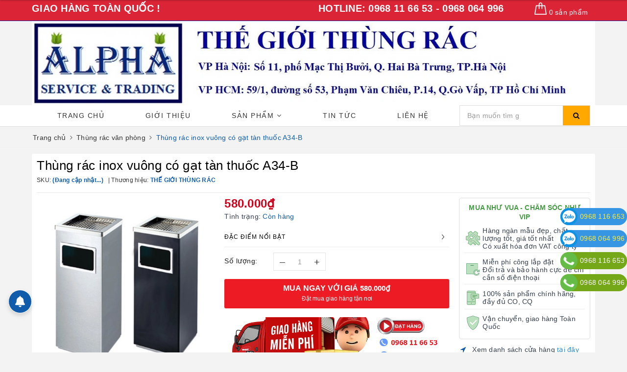

--- FILE ---
content_type: text/html; charset=utf-8
request_url: https://thegioithungrac.com.vn/thung-rac-inox-vuong-co-gat-tan-thuoc-a34-b
body_size: 273096
content:
<!DOCTYPE html>
<html lang="vi">
	<head>
		<meta charset="UTF-8" />
		<meta name="google-site-verification" content="CKz0D-KhhU2eT9SbQ1zugTt5jRe_WmOZWl-arJBJpF8" />
		<meta name="viewport" content="width=device-width, initial-scale=1, maximum-scale=1">
		<meta name="theme-color" content="#105caa" />
		<title>Thùng rác inox vuông có gạt tàn thuốc A34-B | Bán thùng đựng rác, thùng rác inox, thùng rác nhựa công cộng, thùng rác công nghiệp, gia đình, văn phòng, thùng rác to, thùng rác ngoài trời</title>
		<meta name="description" content="THẾ GIỚI THÙNG RÁC - Bán Thùng rác inox vuông có gạt tàn thuốc A34-B tại TPHCM, Hà Nội, TP Hồ Chí Minh, Sài Gòn, Bà Rịa Vũng Tàu, Bắc Giang, Bắc Ninh, Bình Dương, Đồng Nai, Hải Dương, Hưng Yên, Khánh Hòa, Long An, Quảng Ninh, Thái Nguyên, Vĩnh Phúc, Phú Thọ, Đà Nẵng, Hải Phòng, Nam Định, Thanh Hóa, Yên Bái, Lào Cai Huế">
		<meta name="keywords" content="Thùng rác inox vuông có gạt tàn thuốc A34-B, Thùng rác văn phòng, Thùng rác inox, Thùng rác, bán thùng rác inox, thùng rác inox, thùng rác inox có gạt tàn, thùng rác inox có gạt tàn thuốc, thùng rác inox công nghiệp, thùng rác inox đà nẵng, thùng rác inox hà nội, thùng rác inox sảnh, thùng rác inox tphcm, thùng rác inox văn phòng, thùng rác inox vuông, Thùng rác inox vuông có gạt tàn thuốc A34-B, Bán thùng đựng rác, thùng rác inox, thùng rác nhựa công cộng, thùng rác công nghiệp, gia đình, văn phòng, thùng rác to, thùng rác ngoài trời, thegioithungrac.com.vn"/>		
		<link rel="canonical" href="https://thegioithungrac.com.vn/thung-rac-inox-vuong-co-gat-tan-thuoc-a34-b"/>
		<link rel="dns-prefetch" href="https://thegioithungrac.com.vn">
		<link rel="dns-prefetch" href="//bizweb.dktcdn.net/">
		<link rel="dns-prefetch" href="//www.google-analytics.com/">
		<link rel="dns-prefetch" href="//www.googletagmanager.com/">
		<meta name='revisit-after' content='1 days' />
		<meta name="robots" content="noodp,index,follow" />
		<link rel="icon" href="//bizweb.dktcdn.net/100/547/812/themes/989077/assets/favicon.png?1744854083680" type="image/x-icon" />
		<meta property="og:type" content="product"><meta property="og:title" content="Thùng rác inox vuông có gạt tàn thuốc A34-B">
<meta property="og:image" content="https://bizweb.dktcdn.net/thumb/grande/100/547/812/products/thung-rac-inox-vuong-co-gat-tan-thuoc-a34-b.jpg?v=1741148070100"><meta property="og:image:secure_url" content="https://bizweb.dktcdn.net/thumb/grande/100/547/812/products/thung-rac-inox-vuong-co-gat-tan-thuoc-a34-b.jpg?v=1741148070100">
<meta property="og:price:amount" content="580.000"><meta property="og:price:currency" content="VND">
	<meta property="og:description" content="THẾ GIỚI THÙNG RÁC - Bán Thùng rác inox vuông có gạt tàn thuốc A34-B tại TPHCM, Hà Nội, TP Hồ Chí Minh, Sài Gòn, Bà Rịa Vũng Tàu, Bắc Giang, Bắc Ninh, Bình Dương, Đồng Nai, Hải Dương, Hưng Yên, Khánh Hòa, Long An, Quảng Ninh, Thái Nguyên, Vĩnh Phúc, Phú Thọ, Đà Nẵng, Hải Phòng, Nam Định, Thanh Hóa, Yên Bái, Lào Cai Huế">
	<meta property="og:url" content="https://thegioithungrac.com.vn/thung-rac-inox-vuong-co-gat-tan-thuoc-a34-b">
	<meta property="og:site_name" content="Bán thùng đựng rác, thùng rác inox, thùng rác nhựa công cộng, thùng rác công nghiệp, gia đình, văn phòng, thùng rác to, thùng rác ngoài trời">
		<link rel="preload" as="style" type="text/css" href="//bizweb.dktcdn.net/100/547/812/themes/989077/assets/bootstrap.scss.css?1744854083680" onload="this.rel='stylesheet'" />
		<link href="//bizweb.dktcdn.net/100/547/812/themes/989077/assets/bootstrap.scss.css?1744854083680" rel="stylesheet" type="text/css" media="all" />
		<link rel="preload" as="style" type="text/css" href="//bizweb.dktcdn.net/100/547/812/themes/989077/assets/plugin.scss.css?1744854083680" onload="this.rel='stylesheet'" />
		<link href="//bizweb.dktcdn.net/100/547/812/themes/989077/assets/plugin.scss.css?1744854083680" rel="stylesheet" type="text/css" media="all" />
		<link rel="preload" as="style" type="text/css" href="//bizweb.dktcdn.net/100/547/812/themes/989077/assets/evo-main.scss.css?1744854083680" onload="this.rel='stylesheet'" />
		<link href="//bizweb.dktcdn.net/100/547/812/themes/989077/assets/evo-main.scss.css?1744854083680" rel="stylesheet" type="text/css" media="all" />
		
		
		
		
		
		
		
		
		
		
		<link rel="preload" as="style" type="text/css" href="//bizweb.dktcdn.net/100/547/812/themes/989077/assets/evo-products.scss.css?1744854083680" />
		<link href="//bizweb.dktcdn.net/100/547/812/themes/989077/assets/evo-products.scss.css?1744854083680" rel="stylesheet" type="text/css" media="all" />
		
		
		
		<link rel="preload" as="script" href="//bizweb.dktcdn.net/100/547/812/themes/989077/assets/swiper.js?1744854083680" />
		<script src="//bizweb.dktcdn.net/100/547/812/themes/989077/assets/swiper.js?1744854083680" type="text/javascript"></script>
		<script>
	var Bizweb = Bizweb || {};
	Bizweb.store = 'thegioithungrac-com-vn.mysapo.net';
	Bizweb.id = 547812;
	Bizweb.theme = {"id":989077,"name":"THẾ GIỚI THÙNG RÁC","role":"main"};
	Bizweb.template = 'product';
	if(!Bizweb.fbEventId)  Bizweb.fbEventId = 'xxxxxxxx-xxxx-4xxx-yxxx-xxxxxxxxxxxx'.replace(/[xy]/g, function (c) {
	var r = Math.random() * 16 | 0, v = c == 'x' ? r : (r & 0x3 | 0x8);
				return v.toString(16);
			});		
</script>
<script>
	(function () {
		function asyncLoad() {
			var urls = [];
			for (var i = 0; i < urls.length; i++) {
				var s = document.createElement('script');
				s.type = 'text/javascript';
				s.async = true;
				s.src = urls[i];
				var x = document.getElementsByTagName('script')[0];
				x.parentNode.insertBefore(s, x);
			}
		};
		window.attachEvent ? window.attachEvent('onload', asyncLoad) : window.addEventListener('load', asyncLoad, false);
	})();
</script>


<script>
	window.BizwebAnalytics = window.BizwebAnalytics || {};
	window.BizwebAnalytics.meta = window.BizwebAnalytics.meta || {};
	window.BizwebAnalytics.meta.currency = 'VND';
	window.BizwebAnalytics.tracking_url = '/s';

	var meta = {};
	
	meta.product = {"id": 41734613, "vendor": "THẾ GIỚI THÙNG RÁC", "name": "Thùng rác inox vuông có gạt tàn thuốc A34-B",
	"type": "", "price": 580000 };
	
	
	for (var attr in meta) {
	window.BizwebAnalytics.meta[attr] = meta[attr];
	}
</script>

	
		<script src="/dist/js/stats.min.js?v=96f2ff2"></script>
	












		
		<script>var ProductReviewsAppUtil=ProductReviewsAppUtil || {};</script>
		<script type="application/ld+json">
{
	"@context" : "http://schema.org",
  	"@type" : "Organization",
  	"legalName" : "Bán thùng đựng rác, thùng rác inox, thùng rác nhựa công cộng, thùng rác công nghiệp, gia đình, văn phòng, thùng rác to, thùng rác ngoài trời",
  	"url" : "https://thegioithungrac.com.vn",
  	"contactPoint":[{
    	"@type" : "ContactPoint",
    	"telephone" : "+84 0968116653",
    	"contactType" : "customer service"
  	}],
  	"logo":"//bizweb.dktcdn.net/100/547/812/themes/989077/assets/logo.png?1744854083680",
  	"sameAs":[
  	"#",
    "#"
	]
}
</script>
<script type="application/ld+json">
{
  "@context" : "http://schema.org",
  "@type" : "WebSite", 
  "name" : "Bán thùng đựng rác, thùng rác inox, thùng rác nhựa công cộng, thùng rác công nghiệp, gia đình, văn phòng, thùng rác to, thùng rác ngoài trời",
  "url" : "https://thegioithungrac.com.vn",
  "potentialAction":{
    	"@type" : "SearchAction",
    	"target" : "https://thegioithungrac.com.vn/search?query={search_term}",
    	"query-input" : "required name=search_term"
  	}                     
}
</script>
		<link rel="preload" as="script" href="//bizweb.dktcdn.net/100/547/812/themes/989077/assets/jquery-2.2.3.min.js?1744854083680" />
		<script src="//bizweb.dktcdn.net/100/547/812/themes/989077/assets/jquery-2.2.3.min.js?1744854083680" type="text/javascript"></script>
	</head>
	<body class="bg-body  product">	
		<link rel="preload" as="script" href="//bizweb.dktcdn.net/100/547/812/themes/989077/assets/api-jquery.js?1744854083680" />
		<script src="//bizweb.dktcdn.net/100/547/812/themes/989077/assets/api-jquery.js?1744854083680" type="text/javascript"></script>
		
		
		
		<div class="evo-search-bar">
	<form action="/search" method="get">
		<div class="input-group">
			<input type="text" name="query" class="search-auto form-control" placeholder="Bạn cần tìm gì hôm nay?" />
			<span class="input-group-btn">
				<button class="btn btn-default" type="submit"><i class="fa fa-search"></i></button>
			</span>
		</div>
	</form>
	<button class="site-header__search" title="Đóng tìm kiếm"><svg xmlns="http://www.w3.org/2000/svg" width="26.045" height="26.044"><g data-name="Group 470"><path d="M19.736 17.918l-4.896-4.896 4.896-4.896a1.242 1.242 0 0 0-.202-1.616 1.242 1.242 0 0 0-1.615-.202l-4.896 4.896L8.127 6.31a1.242 1.242 0 0 0-1.615.202 1.242 1.242 0 0 0-.202 1.615l4.895 4.896-4.896 4.896a1.242 1.242 0 0 0 .202 1.615 1.242 1.242 0 0 0 1.616.202l4.896-4.896 4.896 4.896a1.242 1.242 0 0 0 1.615-.202 1.242 1.242 0 0 0 .202-1.615z" data-name="Path 224" fill="#1c1c1c"></path></g></svg></button>
</div>
<header class="header">

	<div class="header-top hidden-xs hidden-sm">
		<div class="container">
			<div class="row">
				<div class="col-lg-6 col-md-6">
					<span class="giao_hang">Giao hàng toàn quốc ! </span>

				</div>

				<div class="col-lg-6 col-md-6">
					<div class="text_hot_line"><span class="giao_hang">Hotline: 0968 11 66 53 - 0968 064 996</span></div>

					<div class="evo-cart mini-cart" style="float: right;margin: 5px 15px;">
						<a href="/cart" title="Giỏ hàng" rel="nofollow" style="color: #fff;">
							<svg viewBox="0 0 100 100" data-radium="true" style="width: 25px;"><g stroke="none" stroke-width="1" fill="none" fill-rule="evenodd"><g transform="translate(-286.000000, -515.000000)" fill="#fff"><path d="M374.302082,541.184324 C374.044039,539.461671 372.581799,538.255814 370.861517,538.255814 L351.078273,538.255814 L351.078273,530.159345 C351.078273,521.804479 344.283158,515 335.93979,515 C327.596422,515 320.801307,521.804479 320.801307,530.159345 L320.801307,538.255814 L301.018063,538.255814 C299.297781,538.255814 297.835541,539.461671 297.577499,541.184324 L286.051608,610.951766 C285.87958,611.985357 286.137623,613.018949 286.825735,613.794143 C287.513848,614.569337 288.460003,615 289.492173,615 L382.387408,615 L382.473422,615 C384.451746,615 386,613.449612 386,611.468562 C386,611.037898 385.913986,610.693368 385.827972,610.348837 L374.302082,541.184324 L374.302082,541.184324 Z M327.854464,530.159345 C327.854464,525.680448 331.467057,522.062877 335.93979,522.062877 C340.412524,522.062877 344.025116,525.680448 344.025116,530.159345 L344.025116,538.255814 L327.854464,538.255814 L327.854464,530.159345 L327.854464,530.159345 Z M293.62085,608.023256 L304.028557,545.318691 L320.801307,545.318691 L320.801307,565.043066 C320.801307,567.024117 322.349561,568.574505 324.327886,568.574505 C326.30621,568.574505 327.854464,567.024117 327.854464,565.043066 L327.854464,545.318691 L344.025116,545.318691 L344.025116,565.043066 C344.025116,567.024117 345.57337,568.574505 347.551694,568.574505 C349.530019,568.574505 351.078273,567.024117 351.078273,565.043066 L351.078273,545.318691 L367.851024,545.318691 L378.25873,608.023256 L293.62085,608.023256 L293.62085,608.023256 Z"></path></g></g></svg>
							<span class="count_item_pr">0</span> sản phẩm
						</a>
						<div class="top-cart-content">					
							<ul id="cart-sidebar" class="mini-products-list count_li">
								<li class="list-item"><ul></ul></li>
								<li class="action">
									<ul>
										<li class="li-fix-1"><div class="top-subtotal">Tổng tiền thanh toán:<span class="price"></span></div></li>
										<li class="li-fix-2">
											<div class="actions clearfix">
												<a rel="nofollow" href="/cart" class="btn btn-primary" title="Giỏ hàng"><i class="fa fa-shopping-basket"></i> Giỏ hàng</a>
												<a rel="nofollow" href="/checkout" class="btn btn-checkout btn-gray" title="Thanh toán"><i class="fa fa-random"></i> Thanh toán</a>
											</div>
										</li>
									</ul>
								</li>
							</ul>
						</div>
					</div>
				</div>
			</div>
		</div>
	</div>

	<div class="evo-header-logo-search-cart">
		<div class="container">
			<div class="row">
				<div class="col-md-2 hidden-lg hidden-md logo evo-header-mobile">
					<button type="button" class="evo-flexitem evo-flexitem-fill navbar-toggle collapsed visible-sm visible-xs" id="trigger-mobile">
						<span class="icon-bar"></span>
						<span class="icon-bar"></span>
						<span class="icon-bar"></span>
					</button>
					<a href="/" class="logo-wrapper" title="Bán thùng đựng rác, thùng rác inox, thùng rác nhựa công cộng, thùng rác công nghiệp, gia đình, văn phòng, thùng rác to, thùng rác ngoài trời">
						<img src="[data-uri]" data-src="//bizweb.dktcdn.net/100/547/812/themes/989077/assets/logo.png?1744854083680" alt="Bán thùng đựng rác, thùng rác inox, thùng rác nhựa công cộng, thùng rác công nghiệp, gia đình, văn phòng, thùng rác to, thùng rác ngoài trời" class="lazy img-responsive" />
					</a>
					<div class="evo-flexitem evo-flexitem-fill visible-sm visible-xs">
						<a href="javascript:void(0);" class="site-header-search" rel="nofollow" title="Tìm kiếm">
							<i class="fa fa-search" aria-hidden="true"></i>
						</a>
						<a href="/cart" title="Giỏ hàng" rel="nofollow">
							<svg viewBox="0 0 100 100" data-radium="true" style="width: 25px;"><g stroke="none" stroke-width="1" fill="none" fill-rule="evenodd"><g transform="translate(-286.000000, -515.000000)" fill="#fff"><path d="M374.302082,541.184324 C374.044039,539.461671 372.581799,538.255814 370.861517,538.255814 L351.078273,538.255814 L351.078273,530.159345 C351.078273,521.804479 344.283158,515 335.93979,515 C327.596422,515 320.801307,521.804479 320.801307,530.159345 L320.801307,538.255814 L301.018063,538.255814 C299.297781,538.255814 297.835541,539.461671 297.577499,541.184324 L286.051608,610.951766 C285.87958,611.985357 286.137623,613.018949 286.825735,613.794143 C287.513848,614.569337 288.460003,615 289.492173,615 L382.387408,615 L382.473422,615 C384.451746,615 386,613.449612 386,611.468562 C386,611.037898 385.913986,610.693368 385.827972,610.348837 L374.302082,541.184324 L374.302082,541.184324 Z M327.854464,530.159345 C327.854464,525.680448 331.467057,522.062877 335.93979,522.062877 C340.412524,522.062877 344.025116,525.680448 344.025116,530.159345 L344.025116,538.255814 L327.854464,538.255814 L327.854464,530.159345 L327.854464,530.159345 Z M293.62085,608.023256 L304.028557,545.318691 L320.801307,545.318691 L320.801307,565.043066 C320.801307,567.024117 322.349561,568.574505 324.327886,568.574505 C326.30621,568.574505 327.854464,567.024117 327.854464,565.043066 L327.854464,545.318691 L344.025116,545.318691 L344.025116,565.043066 C344.025116,567.024117 345.57337,568.574505 347.551694,568.574505 C349.530019,568.574505 351.078273,567.024117 351.078273,565.043066 L351.078273,545.318691 L367.851024,545.318691 L378.25873,608.023256 L293.62085,608.023256 L293.62085,608.023256 Z"></path></g></g></svg>
							<span class="count_item_pr">0</span>
						</a>
					</div>
				</div>
				<div class="col-md-12 hidden-sm hidden-xs logo">
					<a href="/" class="logo-wrapper" title="Bán thùng đựng rác, thùng rác inox, thùng rác nhựa công cộng, thùng rác công nghiệp, gia đình, văn phòng, thùng rác to, thùng rác ngoài trời">
						<img src="[data-uri]" data-src="//bizweb.dktcdn.net/100/547/812/themes/989077/assets/bannertop.png?1744854083680" alt="Bán thùng đựng rác, thùng rác inox, thùng rác nhựa công cộng, thùng rác công nghiệp, gia đình, văn phòng, thùng rác to, thùng rác ngoài trời" class="lazy img-responsive" />
					</a>

				</div>



				
			</div>
		</div>
	</div>
	<div class="evo-main-nav">
		<div class="container">
			<div class="clearfix">
				<div class="col-md-3 col-lg-3 no-padding hidden-lg hidden-md">
					
<div class="mobile-main-menu hidden-lg hidden-md">
	<div class="drawer-header">
		<div id="close-nav">
			<svg viewBox="0 0 100 100" data-radium="true" style="width: 16px;"><g stroke="none" stroke-width="1" fill="none" fill-rule="evenodd"><g transform="translate(-645.000000, -879.000000)" fill="#fff"><path d="M743.998989,926.504303 L697.512507,880.032702 C696.909905,879.430293 695.962958,879 695.016011,879 C694.069064,879 693.122117,879.430293 692.519515,880.032702 L646.033033,926.504303 C644.655656,927.881239 644.655656,930.118761 646.033033,931.495697 C646.721722,932.184165 647.582582,932.528399 648.529529,932.528399 C649.476476,932.528399 650.337337,932.184165 651.026025,931.495697 L691.486482,891.048193 L691.486482,975.471601 C691.486482,977.450947 693.036031,979 695.016011,979 C696.995991,979 698.54554,977.450947 698.54554,975.471601 L698.54554,891.048193 L739.005997,931.495697 C740.383374,932.872633 742.621612,932.872633 743.998989,931.495697 C745.376366,930.118761 745.29028,927.881239 743.998989,926.504303 L743.998989,926.504303 Z" transform="translate(695.000000, 929.000000) rotate(-90.000000) translate(-695.000000, -929.000000) "></path></g></g></svg>
		</div>
		<a href="/" class="logo-wrapper" title="Bán thùng đựng rác, thùng rác inox, thùng rác nhựa công cộng, thùng rác công nghiệp, gia đình, văn phòng, thùng rác to, thùng rác ngoài trời">
			<img src="[data-uri]" data-src="//bizweb.dktcdn.net/100/547/812/themes/989077/assets/logo.png?1744854083680" alt="Bán thùng đựng rác, thùng rác inox, thùng rác nhựa công cộng, thùng rác công nghiệp, gia đình, văn phòng, thùng rác to, thùng rác ngoài trời" class="lazy img-responsive center-block" />
		</a>
		
	</div>
	<div class="ul-first-menu">
		
		<a rel="nofollow" href="/account/login" title="Đăng nhập">Đăng nhập</a>
		<a rel="nofollow" href="/account/register" title="Đăng ký">Đăng ký</a>
		
	</div>
</div>

					<div class="mainmenu mainmenu-other">
	<span>Danh mục sản phẩm</span>
	<div class="nav-cate">
		<ul id="menu2017">
			
			
			
			
			
			
			
			
			
			<li class="dropdown menu-item-count">
				<a class="evo-categories-a" href="/thung-rac" title="Thùng rác">Thùng rác<i class="fa fa-angle-down hidden-lg hidden-md" data-toggle="dropdown"></i></a>
				<div class="subcate gd-menu">
					<div class="evo-cate-list ">
						
						
						<aside>
							<a class="evo-categories-main-sub" href="/thung-rac-inox" title="Thùng rác inox">Thùng rác inox</a>
						</aside>
						
						
						
						<aside>
							<a class="evo-categories-main-sub" href="/thung-rac-nhua" title="Thùng rác nhựa">Thùng rác nhựa</a>
						</aside>
						
						
						
						<aside>
							<a class="evo-categories-main-sub" href="/thung-rac-da-hoa-cuong" title="Thùng rác đá hoa cương">Thùng rác đá hoa cương</a>
						</aside>
						
						
						
						<aside>
							<a class="evo-categories-main-sub" href="/thung-rac-cong-cong" title="Thùng rác công cộng">Thùng rác công cộng</a>
						</aside>
						
						
						
						<aside>
							<a class="evo-categories-main-sub" href="/thung-rac-cong-nghiep" title="Thùng rác công nghiệp">Thùng rác công nghiệp</a>
						</aside>
						
						
						
						<aside>
							<a class="evo-categories-main-sub" href="/thung-rac-van-phong" title="Thùng rác văn phòng">Thùng rác văn phòng</a>
						</aside>
						
						
						
						<aside>
							<a class="evo-categories-main-sub" href="/thung-rac-ngoai-troi" title="Thùng rác ngoài trời">Thùng rác ngoài trời</a>
						</aside>
						
						
						
						<aside>
							<a class="evo-categories-main-sub" href="/thung-dung-rac-gia-dinh" title="Thùng đựng rác gia đình">Thùng đựng rác gia đình</a>
						</aside>
						
						
						
						<aside>
							<a class="evo-categories-main-sub" href="/thung-rac-thong-minh-cam-ung" title="Thùng rác thông minh cảm ứng">Thùng rác thông minh cảm ứng</a>
						</aside>
						
						
						
						<aside>
							<a class="evo-categories-main-sub" href="/thung-rac-thep" title="Thùng rác thép">Thùng rác thép</a>
						</aside>
						
						
						
						<aside>
							<a class="evo-categories-main-sub" href="/thung-rac-y-te" title="Thùng rác y tế">Thùng rác y tế</a>
						</aside>
						
						
						
						<aside>
							<a class="evo-categories-main-sub" href="/thung-rac-go" title="Thùng rác gỗ">Thùng rác gỗ</a>
						</aside>
						
						
						
						<aside>
							<a class="evo-categories-main-sub" href="/thung-rac-fitis" title="Thùng rác Fitis">Thùng rác Fitis</a>
						</aside>
						
							
					</div>
					
					<div class="evo-banner-cate hidden-sm hidden-xs">
						<a href="#" title="Thùng rác">
							<img data-src="//bizweb.dktcdn.net/100/547/812/themes/989077/assets/evo-cate-image-1.jpg?1744854083680" src="[data-uri]" alt="Thùng rác" class="lazy img-responsive center-block" />
						</a>
					</div>
					
				</div>
			</li>
			
			
			
			<li class="menu-item-count">
				<a class="evo-categories-a" href="/cot-chan-inox" title="Cột chắn inox">Cột chắn inox</a>
			</li>
			
			
			
			<li class="menu-item-count">
				<a class="evo-categories-a" href="/buc-phat-bieu-buc-dung-noi-chuyen" title="Bục phát biểu - Bục đứng nói chuyện">Bục phát biểu - Bục đứng nói chuyện</a>
			</li>
			
			
			
			<li class="menu-item-count">
				<a class="evo-categories-a" href="/bang-menu-bang-chi-dan" title="Bảng Menu - Bảng chỉ dẫn">Bảng Menu - Bảng chỉ dẫn</a>
			</li>
			
			
			
			<li class="menu-item-count">
				<a class="evo-categories-a" href="/xe-lam-ve-sinh-xe-day-don-ve-sinh" title="Xe làm vệ sinh - Xe đẩy dọn vệ sinh">Xe làm vệ sinh - Xe đẩy dọn vệ sinh</a>
			</li>
			
			
			
			<li class="menu-item-count">
				<a class="evo-categories-a" href="/xe-vat-nuoc-lau-san-nha" title="Xe vắt nước lau sàn nhà">Xe vắt nước lau sàn nhà</a>
			</li>
			
			
			
			<li class="menu-item-count">
				<a class="evo-categories-a" href="/xe-day-thuc-an-nha-hang-xe-day-don-bat-dia-xe-day-don-thuc-an-3-tang" title="Xe đẩy thức ăn nhà hàng, xe đẩy dọn bát đĩa, xe đẩy dọn thức ăn 3 tầng">Xe đẩy thức ăn nhà hàng, xe đẩy dọn bát đĩa, xe đẩy dọn thức ăn 3 tầng</a>
			</li>
			
			
			
			
			
			
			<li class="dropdown menu-item-count">
				<a class="evo-categories-a" href="/thiet-bi-khach-san" title="Thiết bị khách sạn">Thiết bị khách sạn<i class="fa fa-angle-down hidden-lg hidden-md" data-toggle="dropdown"></i></a>
				<div class="subcate gd-menu">
					<div class="evo-cate-list ">
						
						
						<aside>
							<a class="evo-categories-main-sub" href="/xe-lam-buong-xe-don-phong-khach-san" title="Xe làm buồng, xe dọn phòng khách sạn">Xe làm buồng, xe dọn phòng khách sạn</a>
						</aside>
						
						
						
						<aside>
							<a class="evo-categories-main-sub" href="/xe-day-hanh-ly-khach-san" title="Xe đẩy hành lý khách sạn">Xe đẩy hành lý khách sạn</a>
						</aside>
						
						
						
						<aside>
							<a class="evo-categories-main-sub" href="/ke-de-o-du-gia-treo-o-du" title="Kệ để ô dù - Giá treo ô dù">Kệ để ô dù - Giá treo ô dù</a>
						</aside>
						
						
						
						<aside>
							<a class="evo-categories-main-sub" href="/xe-phuc-vu-phong" title="Xe phục vụ phòng">Xe phục vụ phòng</a>
						</aside>
						
						
						
						<aside>
							<a class="evo-categories-main-sub" href="/ke-gia-de-sach-bao-tap-chi" title="Kệ giá để sách báo tạp chí">Kệ giá để sách báo tạp chí</a>
						</aside>
						
							
					</div>
					
					<div class="evo-banner-cate hidden-sm hidden-xs">
						<a href="#" title="Thiết bị khách sạn">
							<img data-src="//bizweb.dktcdn.net/100/547/812/themes/989077/assets/evo-cate-image-2.jpg?1744854083680" src="[data-uri]" alt="Thiết bị khách sạn" class="lazy img-responsive center-block" />
						</a>
					</div>
					
				</div>
			</li>
			
			
			
			<li class="menu-item-count">
				<a class="evo-categories-a" href="/may-danh-giay" title="Máy đánh giày">Máy đánh giày</a>
			</li>
			
			
			
			<li class="menu-item-count">
				<a class="evo-categories-a" href="/xe-thu-gom-rac" title="Xe thu gom rác">Xe thu gom rác</a>
			</li>
			
			
		</ul>
	</div>
</div>
				</div>
				<div class="col-md-9 col-lg-9">
					
					<ul id="nav" class="nav">
	
	
	
	
	
	
	
	<li class="nav-item "><a class="nav-link" href="/" title="Trang chủ">Trang chủ</a></li>
	
	
	
	
	
	
	
	<li class="nav-item "><a class="nav-link" href="/gioi-thieu" title="Giới thiệu">Giới thiệu</a></li>
	
	
	
	
	
	
	
	<li class=" nav-item has-childs  has-mega">
		<a href="/collections/all" class="nav-link" title="Sản phẩm">Sản phẩm <i class="fa fa-angle-down" data-toggle="dropdown"></i></a>			
		
		
		



<div class="mega-content">
	<ul class="level0">
		
		
		<li class="level1 parent item fix-navs">
			<a class="hmega" href="/thung-rac" title="Thùng rác">Thùng rác <i class="fa fa-angle-down hidden-lg hidden-md" data-toggle="dropdown"></i></a>
			<ul class="level1">
				
				<li class="level2">
					<a href="/thung-rac-inox" title="Thùng rác inox">Thùng rác inox</a>
				</li>
				
				<li class="level2">
					<a href="/thung-rac-nhua" title="Thùng rác nhựa">Thùng rác nhựa</a>
				</li>
				
				<li class="level2">
					<a href="/thung-rac-da-hoa-cuong" title="Thùng rác đá hoa cương">Thùng rác đá hoa cương</a>
				</li>
				
				<li class="level2">
					<a href="/thung-rac-cong-cong" title="Thùng rác công cộng">Thùng rác công cộng</a>
				</li>
				
				<li class="level2">
					<a href="/thung-rac-cong-nghiep" title="Thùng rác công nghiệp">Thùng rác công nghiệp</a>
				</li>
				
				<li class="level2">
					<a href="/thung-rac-van-phong" title="Thùng rác văn phòng">Thùng rác văn phòng</a>
				</li>
				
				<li class="level2">
					<a href="/thung-rac-ngoai-troi" title="Thùng rác ngoài trời">Thùng rác ngoài trời</a>
				</li>
				
				<li class="level2">
					<a href="/thung-dung-rac-gia-dinh" title="Thùng đựng rác gia đình">Thùng đựng rác gia đình</a>
				</li>
				
				<li class="level2">
					<a href="/thung-rac-thong-minh-cam-ung" title="Thùng rác thông minh cảm ứng">Thùng rác thông minh cảm ứng</a>
				</li>
				
				<li class="level2">
					<a href="/thung-rac-thep" title="Thùng rác thép">Thùng rác thép</a>
				</li>
				
				<li class="level2">
					<a href="/thung-rac-y-te" title="Thùng rác y tế">Thùng rác y tế</a>
				</li>
				
				<li class="level2">
					<a href="/thung-rac-go" title="Thùng rác gỗ">Thùng rác gỗ</a>
				</li>
				
				<li class="level2">
					<a href="/thung-rac-fitis" title="Thùng rác Fitis">Thùng rác Fitis</a>
				</li>
				
			</ul>
		</li>
		
		
		
		<li class="level1 item">
			<a class="hmega" href="/cot-chan-inox" title="Cột chắn inox">Cột chắn inox</a>
		</li>
		
		
		
		<li class="level1 item">
			<a class="hmega" href="/buc-phat-bieu-buc-dung-noi-chuyen" title="Bục phát biểu - Bục đứng nói chuyện">Bục phát biểu - Bục đứng nói chuyện</a>
		</li>
		
		
		
		<li class="level1 item">
			<a class="hmega" href="/bang-menu-bang-chi-dan" title="Bảng Menu - Bảng chỉ dẫn">Bảng Menu - Bảng chỉ dẫn</a>
		</li>
		
		
		
		<li class="level1 item">
			<a class="hmega" href="/xe-lam-ve-sinh-xe-day-don-ve-sinh" title="Xe làm vệ sinh - Xe đẩy dọn vệ sinh">Xe làm vệ sinh - Xe đẩy dọn vệ sinh</a>
		</li>
		
		
		
		<li class="level1 item">
			<a class="hmega" href="/xe-vat-nuoc-lau-san-nha" title="Xe vắt nước lau sàn nhà">Xe vắt nước lau sàn nhà</a>
		</li>
		
		
		
		<li class="level1 item">
			<a class="hmega" href="/xe-day-thuc-an-nha-hang-xe-day-don-bat-dia-xe-day-don-thuc-an-3-tang" title="Xe đẩy thức ăn nhà hàng, xe đẩy dọn bát đĩa, xe đẩy dọn thức ăn 3 tầng">Xe đẩy thức ăn nhà hàng, xe đẩy dọn bát đĩa, xe đẩy dọn thức ăn 3 tầng</a>
		</li>
		
		
		
		<li class="level1 parent item fix-navs">
			<a class="hmega" href="/thiet-bi-khach-san" title="Thiết bị khách sạn">Thiết bị khách sạn <i class="fa fa-angle-down hidden-lg hidden-md" data-toggle="dropdown"></i></a>
			<ul class="level1">
				
				<li class="level2">
					<a href="/xe-lam-buong-xe-don-phong-khach-san" title="Xe làm buồng, xe dọn phòng khách sạn">Xe làm buồng, xe dọn phòng khách sạn</a>
				</li>
				
				<li class="level2">
					<a href="/xe-day-hanh-ly-khach-san" title="Xe đẩy hành lý khách sạn">Xe đẩy hành lý khách sạn</a>
				</li>
				
				<li class="level2">
					<a href="/ke-de-o-du-gia-treo-o-du" title="Kệ để ô dù - Giá treo ô dù">Kệ để ô dù - Giá treo ô dù</a>
				</li>
				
				<li class="level2">
					<a href="/xe-phuc-vu-phong" title="Xe phục vụ phòng">Xe phục vụ phòng</a>
				</li>
				
				<li class="level2">
					<a href="/ke-gia-de-sach-bao-tap-chi" title="Kệ giá để sách báo tạp chí">Kệ giá để sách báo tạp chí</a>
				</li>
				
			</ul>
		</li>
		
		
		
		<li class="level1 item">
			<a class="hmega" href="/may-danh-giay" title="Máy đánh giày">Máy đánh giày</a>
		</li>
		
		
		
		<li class="level1 item">
			<a class="hmega" href="/xe-thu-gom-rac" title="Xe thu gom rác">Xe thu gom rác</a>
		</li>
		
		
	</ul>
	<div class="image-mega hidden-sm hidden-xs">
		<a href="#1" title="Sản phẩm">
			<img src="[data-uri]" data-src="//bizweb.dktcdn.net/100/547/812/themes/989077/assets/mega-1-image-1.jpg?1744854083680" alt="Sản phẩm" class="lazy img-responsive center-block" />
		</a>
		<a href="#2" title="Sản phẩm">
			<img src="[data-uri]" data-src="//bizweb.dktcdn.net/100/547/812/themes/989077/assets/mega-1-image-2.jpg?1744854083680" alt="Sản phẩm" class="lazy img-responsive center-block" />
		</a>
	</div> 
</div>
		
	</li>
	
	
	
	
	
	
	
	<li class="nav-item "><a class="nav-link" href="/tin-tuc" title="Tin tức">Tin tức</a></li>
	
	
	
	
	
	
	
	<li class="nav-item "><a class="nav-link" href="/he-thong-cua-hang" title="Liên hệ">Liên hệ</a></li>
	
	
</ul>
					
				</div>

				<div class="col-md-3 col-lg-3 hidden-sm hidden-xs">
					<div class="evo-header-search">
						<form action="/search" method="get" style="margin-bottom: 0px;border: 1px solid #ddd;">
							<div class="input-group">
								<input type="text" name="query" class="search-auto form-control" placeholder="Bạn cần tìm gì...?" />
								<span class="input-group-btn">
									<button class="btn btn-default" type="submit"><i class="fa fa-search"></i></button>
								</span>
							</div>
						</form>
					</div>
				</div>

			</div>
		</div>
	</div>
</header>
		
		
		<link href="//bizweb.dktcdn.net/100/547/812/themes/989077/assets/picbox.scss.css?1744854083680" rel="stylesheet" type="text/css" media="all" />
		<script src="//bizweb.dktcdn.net/100/547/812/themes/989077/assets/picbox.js?1744854083680" type="text/javascript"></script>	
		
		<div class="fix-layout">
			
<section class="bread-crumb margin-bottom-10">
	<div class="container">
		<div class="row">
			<div class="col-xs-12">
				<ul class="breadcrumb" itemscope itemtype="https://schema.org/BreadcrumbList">					
					<li class="home" itemprop="itemListElement" itemscope itemtype="https://schema.org/ListItem">
						<a itemprop="item" href="/" title="Trang chủ">
							<span itemprop="name">Trang chủ</span>
							<meta itemprop="position" content="1" />
						</a>
						<span><i class="fa fa-angle-right"></i></span>
					</li>
					
					
					<li itemprop="itemListElement" itemscope itemtype="https://schema.org/ListItem">
						<a itemprop="item" href="/thung-rac-van-phong" title="Thùng rác văn phòng">
							<span itemprop="name">Thùng rác văn phòng</span>
							<meta itemprop="position" content="2" />
						</a>
						<span><i class="fa fa-angle-right"></i></span>
					</li>
					
					<li itemprop="itemListElement" itemscope itemtype="https://schema.org/ListItem">
						<strong>
							<span itemprop="name">Th&#249;ng r&#225;c inox vu&#244;ng c&#243; gạt t&#224;n thuốc A34-B</span>
							<meta itemprop="position" content="3" />
						</strong>
					</li>
					
				</ul>
			</div>
		</div>
	</div>
</section>
<section class="product margin-top-10" itemscope itemtype="http://schema.org/Product">	
	<meta itemprop="category" content="Thùng rác văn phòng">
<meta itemprop="url" content="//thegioithungrac.com.vn/thung-rac-inox-vuong-co-gat-tan-thuoc-a34-b">
<meta itemprop="name" content="Thùng rác inox vuông có gạt tàn thuốc A34-B">
<meta itemprop="image" content="http://bizweb.dktcdn.net/thumb/grande/100/547/812/products/thung-rac-inox-vuong-co-gat-tan-thuoc-a34-b.jpg?v=1741148070100">
<meta itemprop="description" content="Xin liên hệ với THẾ GIỚI THÙNG RÁC để được chiết khấu thêm">
<div class="d-none hidden" itemprop="brand" itemtype="https://schema.org/Brand" itemscope>
	<meta itemprop="name" content="THẾ GIỚI THÙNG RÁC" />
</div>
<div class="d-none hidden" itemprop="offers" itemscope itemtype="http://schema.org/Offer">
	<div class="inventory_quantity hidden" itemscope itemtype="http://schema.org/ItemAvailability">
		<span class="a-stock" itemprop="supersededBy">
			Còn hàng
		</span>
	</div>
	<link itemprop="availability" href="http://schema.org/InStock">
	<meta itemprop="priceCurrency" content="VND">
	<meta itemprop="price" content="580000">
	<meta itemprop="url" content="https://thegioithungrac.com.vn/thung-rac-inox-vuong-co-gat-tan-thuoc-a34-b">
	<span itemprop="UnitPriceSpecification" itemscope itemtype="https://schema.org/Downpayment">
		<meta itemprop="priceType" content="580000">
	</span>
	<meta itemprop="priceValidUntil" content="2099-01-01">
</div>
<div class="d-none hidden" id="https://thegioithungrac.com.vn" itemprop="seller" itemtype="http://schema.org/Organization" itemscope>
	<meta itemprop="name" content="Bán thùng đựng rác, thùng rác inox, thùng rác nhựa công cộng, thùng rác công nghiệp, gia đình, văn phòng, thùng rác to, thùng rác ngoài trời" />
	<meta itemprop="url" content="https://thegioithungrac.com.vn" />
	<meta itemprop="logo" content="http://bizweb.dktcdn.net/100/547/812/themes/989077/assets/logo.png?1744854083680" />
</div>
	<div class="container">
		<div class="row details-product padding-bottom-10">
			<div class="col-md-12 col-lg-12 col-xs-12 col-sm-12 product-bottom">
				<div class="product-white-bg">
					<div class="row">
						<div class="col-xs-12 col-sm-12 col-lg-12 col-md-12 details-pro">
							<div class="product-top clearfix">
								<h1 class="title-head">Th&#249;ng r&#225;c inox vu&#244;ng c&#243; gạt t&#224;n thuốc A34-B</h1>
								
								<div class="sku-product clearfix">
									<div class="item-sku">
										SKU: <span class="variant-sku">(Đang cập nhật...)</span>
									</div>
									<div class="item-sku">
										Thương hiệu:
										<span class="vendor">
											
											THẾ GIỚI THÙNG RÁC
											
										</span>
									</div>
								</div>
								
							</div>
						</div>
						<div class="col-xs-12 col-sm-6 col-lg-4 col-md-4">
							<div class="relative product-image-block">
								
								<div class="slider-big-video clearfix margin-bottom-10">
									<div class="slider slider-for">
										
										<a href="//bizweb.dktcdn.net/thumb/1024x1024/100/547/812/products/thung-rac-inox-vuong-co-gat-tan-thuoc-a34-b.jpg?v=1741148070100" title="Click để xem">
											<img src="[data-uri]" data-lazy="//bizweb.dktcdn.net/thumb/large/100/547/812/products/thung-rac-inox-vuong-co-gat-tan-thuoc-a34-b.jpg?v=1741148070100" alt="Th&#249;ng r&#225;c inox vu&#244;ng c&#243; gạt t&#224;n thuốc A34-B" data-image="https://bizweb.dktcdn.net/100/547/812/products/thung-rac-inox-vuong-co-gat-tan-thuoc-a34-b.jpg?v=1741148070100" class="img-responsive center-block">
										</a>
										
									</div>
								</div>
								<div class="slider-has-video clearfix">
									<div class="slider slider-nav">
										
										<div class="fixs">
											<img class="lazy" src="[data-uri]" data-src="https://bizweb.dktcdn.net/100/547/812/products/thung-rac-inox-vuong-co-gat-tan-thuoc-a34-b.jpg?v=1741148070100" alt="Th&#249;ng r&#225;c inox vu&#244;ng c&#243; gạt t&#224;n thuốc A34-B" data-image="https://bizweb.dktcdn.net/100/547/812/products/thung-rac-inox-vuong-co-gat-tan-thuoc-a34-b.jpg?v=1741148070100" />
										</div>
										
									</div>
								</div>
								
							</div>
						</div>
						<div class="col-xs-12 col-sm-6 col-lg-5 col-md-5 details-pro">
							<div>
								<div class="price-box clearfix">
									
									<div class="special-price">
										<span class="price product-price">580.000₫</span>
									</div> <!-- Giá -->
									
								</div>
								
<div class="inventory_quantity">
	<span class="stock-brand-title">Tình trạng:</span>
	
	<span class="a-stock a2">Còn hàng</span>
	
</div>
								
								
								<div class="evo-product-summary product_description margin-bottom-10">
									<a class="evo-product-tabs-header" href="javascript:void(0);">
										<span>Đặc điểm nổi bật</span>
										<svg xmlns="http://www.w3.org/2000/svg" width="5.658" height="9.903" viewBox="0 0 5.658 9.903">
											<path d="M5429 1331.94l4.451 4.451-4.451 4.452" stroke="#1c1c1c" stroke-linecap="round" fill="none" transform="translate(-5428.5 -1331.44)"></path>
										</svg>
									</a>
									<div class="rte description rte-summary">
										<p><span style="color: rgb(0, 0, 0);"><b><i>Xin liên hệ với </i></b><span style="color: rgb(43, 0, 255);"><a href="https://thegioithungrac.com.vn/" title="thế giới thùng rác" style="color: rgb(43, 0, 255);" rel="noopener" target="_blank"><b><i>THẾ GIỚI THÙNG RÁC</i></b></a></span><b><i> để được chiết khấu thêm</i></b></span></p>								
									</div>
								</div>
								
								
								








							</div>
							<div class="form-product">
								<form enctype="multipart/form-data" id="add-to-cart-form" action="/cart/add" method="post" class="clearfix form-inline">
									
									<div class="box-variant clearfix  hidden ">
										
										<input type="hidden" name="variantId" value="138342575" />
										
									</div>
									<div class="clearfix form-group ">
										<div class="qty-ant clearfix custom-btn-number">
											<label>Số lượng:</label>
											<div class="custom custom-btn-numbers form-control">		
												<button onclick="var result = document.getElementById('qty'); var qty = result.value; if( !isNaN(qty) & qty > 1 ) result.value--;return false;" class="btn-minus btn-cts" type="button">–</button>
												<input type="text" class="qty input-text" id="qty" name="quantity" size="4" value="1" maxlength="3" />
												<button onclick="var result = document.getElementById('qty'); var qty = result.value; if( !isNaN(qty)) result.value++;return false;" class="btn-plus btn-cts" type="button">+</button>
											</div>
										</div>
										<div class="btn-mua">
																				
											<button type="submit" data-role='addtocart' class="btn btn-lg btn-gray btn-cart btn_buy add_to_cart">
												<span class="txt-main">Mua ngay với giá <b class="product-price">580.000₫</b></span>
												<span class="text-add">Đặt mua giao hàng tận nơi</span>
											</button>
											
										</div>
									</div>
								</form>
							</div>
							
							<div class="image-delivery">
								<img class="lazy" src="[data-uri]" 
									 data-src="//bizweb.dktcdn.net/100/547/812/themes/989077/assets/delivery_image.png?1744854083680" 
									 alt="Delivery" />
							</div>
							
							
							
						</div>
						<div class="col-xs-12 col-sm-12 col-lg-3 col-md-3">
							<div class="policy_intuitive">
								<div class="for-mobile">
									<h4>Mua như vua - chăm sóc như vip</h4>
									<ul class="policy_new">
										
										
										
										<li>
											<img data-src="//bizweb.dktcdn.net/100/547/812/themes/989077/assets/evo_policy_img_1.png?1744854083680" alt="Mua như vua - chăm sóc như vip" src="[data-uri]" class="lazy img-responsive center-block" />
											<p>Hàng ngàn mẫu đẹp, chất lượng tốt, giá tốt nhất</br>
Có xuất hóa đơn VAT công ty
</p>
										</li>
										
										
										
										<li>
											<img data-src="//bizweb.dktcdn.net/100/547/812/themes/989077/assets/evo_policy_img_2.png?1744854083680" alt="Mua như vua - chăm sóc như vip" src="[data-uri]" class="lazy img-responsive center-block" />
											<p>Miễn phí công lắp đặt </br>
Đổi trả và bảo hành cực dễ chỉ cần số điện thoại</p>
										</li>
										
										
										
										<li>
											<img data-src="//bizweb.dktcdn.net/100/547/812/themes/989077/assets/evo_policy_img_3.png?1744854083680" alt="Mua như vua - chăm sóc như vip" src="[data-uri]" class="lazy img-responsive center-block" />
											<p></b>100% </b> sản phẩm chính hãng, đầy đủ CO, CQ</p>
										</li>
										
										
										
										<li>
											<img data-src="//bizweb.dktcdn.net/100/547/812/themes/989077/assets/evo_policy_img_4.png?1744854083680" alt="Mua như vua - chăm sóc như vip" src="[data-uri]" class="lazy img-responsive center-block" />
											<p>Vận chuyển, giao hàng </b> Toàn Quốc </b></p>
										</li>
										
									</ul>
								</div>
								
								<div class="store-place">
									<i class="fa fa-location-arrow" aria-hidden="true"></i> <span>Xem danh sách cửa hàng <a href='/he-thong-cua-hang' title='tại đây'>tại đây</a></span>
								</div>
								
							</div>
						</div>
					</div>
				</div>
			</div>
			<div class="col-xs-12 col-sm-8 col-lg-9 col-md-9 margin-top-20">
				<div class="product-white-bg">
					<div class="product-tab e-tabs padding-bottom-10 evo-tab-product-mobile">	
						<ul class="tabs tabs-title clearfix hidden-xs">	
							<li class="tab-link" data-tab="tab-1">Mô tả</li>
							<li class="tab-link" data-tab="tab-2">Giới thiệu</li>
							
						</ul>																									
						
						<div id="tab-1" class="tab-content active">
							<a class="evo-product-tabs-header hidden-lg hidden-md hidden-sm" href="javascript:void(0);">
								<span>Mô tả</span>
								<svg xmlns="http://www.w3.org/2000/svg" width="5.658" height="9.903" viewBox="0 0 5.658 9.903">
									<path d="M5429 1331.94l4.451 4.451-4.451 4.452" stroke="#1c1c1c" stroke-linecap="round" fill="none" transform="translate(-5428.5 -1331.44)"></path>
								</svg>
							</a>
							<div class="rte">
								
								
								
								<h1><span style="font-size: 26px; color: rgb(0, 0, 0);"><a href="https://thegioithungrac.com.vn/thung-rac-inox" title="Thùng rác inox" style="color: rgb(0, 0, 0);" rel="noopener" target="_blank">Thùng rác inox</a> vuông có gạt tàn thuốc A34-B</span></h1>
<table width="633" style="width: 771px;">
<tbody>
<tr height="56">
<td width="123" height="56" class="xl65" style="text-align: justify; width: 133.565px;"><span style="color: rgb(0, 0, 0); font-size: 16px;">Đặc điểm:</span></td>
<td width="3" class="xl66" style="text-align: justify; width: 4.50284px;"><span style="color: rgb(0, 0, 0); font-size: 16px;">&nbsp;</span></td>
<td width="507" class="xl67" style="text-align: justify; width: 623.324px;"><span style="color: rgb(0, 0, 0); font-size: 16px;"><a href="https://thegioithungrac.com.vn/" title="Thùng đựng rác" style="color: rgb(0, 0, 0);" rel="noopener" target="_blank">Thùng đựng rác</a> inox có gạt tàn thuốc lá ở trên</span><br><span style="font-size: 16px; color: rgb(0, 0, 0);"><a href="https://thungracngon.vn/thung-rac-inox" target="_blank" title="Thùng rác inox" style="color: rgb(0, 0, 0);" rel="noopener">Thùng rác inox</a> có cửa bỏ rác ở bên cạnh.&nbsp;&nbsp;&nbsp;&nbsp;</span></td>
</tr>
<tr height="71">
<td width="123" height="71" class="xl65" style="text-align: justify; width: 133.565px;"><span style="color: rgb(0, 0, 0); font-size: 16px;">Kích thước:</span></td>
<td width="3" class="xl66" style="text-align: justify; width: 4.50284px;"><span style="color: rgb(0, 0, 0); font-size: 16px;">&nbsp;</span></td>
<td width="507" class="xl67" style="text-align: justify; width: 623.324px;"><span style="color: rgb(0, 0, 0); font-size: 16px;">Chiều dài (L):&nbsp;&nbsp;&nbsp;&nbsp;&nbsp;&nbsp;&nbsp;&nbsp;&nbsp;&nbsp;&nbsp;&nbsp;&nbsp; 240 mm<br>Chiều rộng (W):&nbsp;&nbsp;&nbsp;&nbsp;&nbsp;&nbsp;&nbsp;&nbsp;&nbsp; 240 mm<br>Chiều cao (H):&nbsp; &nbsp; &nbsp; &nbsp; &nbsp; &nbsp; &nbsp;620 mm</span></td>
</tr>
<tr height="42">
<td width="123" height="42" class="xl65" style="text-align: justify; width: 133.565px;"><span style="color: rgb(0, 0, 0); font-size: 16px;">Chất liệu:</span></td>
<td width="3" class="xl66" style="text-align: justify; width: 4.50284px;"><span style="color: rgb(0, 0, 0); font-size: 16px;">&nbsp;</span></td>
<td width="507" class="xl67" style="text-align: justify; width: 623.324px;"><span style="color: rgb(0, 0, 0); font-size: 16px;">Inox</span></td>
</tr>
<tr height="42">
<td width="123" height="42" class="xl65" style="text-align: justify; width: 133.565px;"><span style="color: rgb(0, 0, 0); font-size: 16px;">Màu sắc:</span></td>
<td width="3" class="xl66" style="text-align: justify; width: 4.50284px;"><span style="color: rgb(0, 0, 0); font-size: 16px;">&nbsp;</span></td>
<td width="507" class="xl67" style="text-align: justify; width: 623.324px;"><span style="color: rgb(0, 0, 0); font-size: 16px;">Trắng, Đen</span></td>
</tr>
<tr height="56">
<td width="123" height="56" class="xl65" style="text-align: justify; width: 133.565px;"><span style="color: rgb(0, 0, 0); font-size: 16px;">Vị trí đặt:</span></td>
<td width="3" class="xl66" style="text-align: justify; width: 4.50284px;"><span style="color: rgb(0, 0, 0); font-size: 16px;">&nbsp;</span></td>
<td width="507" class="xl67" style="text-align: justify; width: 623.324px;"><span style="font-size: 16px; color: rgb(0, 0, 0);"><a rel="noopener" title="Thùng rác" href="https://thegioithungrac.com.vn/" style="color: rgb(0, 0, 0);" target="_blank">Thùng rác</a><a href="http://thegioithungrac.com.vn/" style="color: rgb(0, 0, 0);"></a>&nbsp;inox A34-B thích hợp đặt tại sảnh, cửa ra vào, hành lang, cửa thang máy, chân cầu thang bộ trong các toà nhà, khách sạn, khu vui chơi giải trí</span></td>
</tr>
</tbody>
</table>
<h2 style="text-align: justify;"><span style="font-size: 16px; color: rgb(0, 0, 0);">Thùng rác inox A34-B có kiểu dáng vuông nhìn rất gọn gàng và đẹp mắt, kích thước chiều dài, chiều rộng là 24cm, chiều cao là 62cm vừa tầm với vứt rác.</span></h2>
<p style="text-align: justify;"><span style="text-decoration: underline;"><span style="color: rgb(0, 0, 0); text-decoration: underline;">Thùng đựng rác inox có cấu tạo gồm 3 bộ phận:</span></span></p>
<ul>
<li style="text-align: justify; color: rgb(0, 0, 0);"><span style="color: rgb(0, 0, 0);">Nắp thùng rác phía trên được làm từ inox, thường dùng để đựng gạt tàn thuốc lá. Nắp đậy cũng được chia làm 2 phần: Phần khay đựng gạt tàn thuốc và tấm lưới chắn phía trên để cắm đầu lọc tàn thuốc và ngăn gió làm bay tàn thuốc ra xung quanh. Nắp dễ dàng tháo rời để đổ bỏ rác bên trong.&nbsp;</span></li>
<li style="text-align: justify; color: rgb(0, 0, 0);"><span style="color: rgb(0, 0, 0);">Thân của thùng rác là lớp vỏ bên ngoài, được làm bằng inox chống gỉ sét, độ sáng bóng cao, lau chùi vệ sinh dễ dàng.&nbsp;</span></li>
<li style="text-align: justify; color: rgb(0, 0, 0);"><span style="color: rgb(0, 0, 0);">Ruột thùng đựng rác là lớp phía trong tiếp xúc với rác thải, được làm từ tôn hoa dày dặn, hàn đính chắc chắn, tránh biến dạng do va chạm và chống rò rỉ nước</span></li>
</ul>
<p style="padding-left: 40px;"><img src="https://bizweb.dktcdn.net/100/547/812/files/thung-rac-inox-vuong-co-gat-tan-thuoc-a34-b.jpg?v=1741147707743" width="586" height="586" alt="Thùng rác inox vuông có gạt tàn thuốc A34-B"></p>
<p><strong>&nbsp; &nbsp; &nbsp; &nbsp; &nbsp; &nbsp; &nbsp; &nbsp; &nbsp; &nbsp; &nbsp; &nbsp; &nbsp; &nbsp; &nbsp; &nbsp; &nbsp; &nbsp; &nbsp; &nbsp; &nbsp; &nbsp; &nbsp; &nbsp; <span style="font-size: 16px; color: rgb(0, 0, 0);">Thùng rác inox A34-B có 2 màu: inox trắng hoặc đen</span></strong></p>
<p>&nbsp;</p>
<p><strong>Xem thêm: </strong>&nbsp;<span style="color: rgb(43, 0, 255);" data-mce-style="color: rgb(43, 0, 255);"><strong><a rel="noopener" href="https://thegioithungrac.com.vn/thung-rac-van-phong" title="Thùng rác văn phòng" style="color: rgb(43, 0, 255);" target="_blank" data-mce-href="https://thegioithungrac.com.vn/thung-rac-van-phong" data-mce-style="color: rgb(43, 0, 255);">Thùng rác văn phòng</a>,&nbsp;<a rel="noopener" href="https://thegioithungrac.com.vn/thung-rac-inox" title="thùng rác inox" style="color: rgb(43, 0, 255);" target="_blank" data-mce-href="https://thegioithungrac.com.vn/thung-rac-inox" data-mce-style="color: rgb(43, 0, 255);">thùng rác inox</a><a href="http://thegioithungrac.com.vn/thung-rac-inox.html" data-cke-saved-href="http://thegioithungrac.com.vn/thung-rac-inox.html" style="color: rgb(43, 0, 255);" data-mce-href="http://thegioithungrac.com.vn/thung-rac-inox.html" data-mce-style="color: rgb(43, 0, 255);"></a>,&nbsp;<a rel="noopener" href="https://thegioithungrac.com.vn/thung-rac-nhua" title="thùng rác nhựa" style="color: rgb(43, 0, 255);" target="_blank" data-mce-href="https://thegioithungrac.com.vn/thung-rac-nhua" data-mce-style="color: rgb(43, 0, 255);">thùng rác nhựa</a>,&nbsp;<a rel="noopener" href="https://thegioithungrac.com.vn/cot-chan-inox" title="cột chắn inox" style="color: rgb(43, 0, 255);" target="_blank" data-mce-href="https://thegioithungrac.com.vn/cot-chan-inox" data-mce-style="color: rgb(43, 0, 255);">cột chắn inox</a>&nbsp;,&nbsp;<span style="color: rgb(9, 9, 230);"><a style="color: rgb(9, 9, 230);" rel="noopener" title="thùng rác công cộng" href="https://thegioithungrac.com.vn/thung-rac-cong-cong" target="_blank">thùng rác công cộng</a></span> , <span style="color: rgb(45, 0, 255);"><a style="color: rgb(45, 0, 255);" rel="noopener" title="thùng rác Fitis" href="https://thungracngon.vn/thung-rac-fitis" target="_blank">thùng rác Fitis</a>, <a style="color: rgb(45, 0, 255);" rel="noopener" title="bục phát biểu" href="https://thungracngon.vn/buc-phat-bieu-buc-dung-noi-chuyen" target="_blank">bục phát biểu</a></span></strong></span> , <a href="https://thegioithungrac.com.vn/thung-rac-ngoai-troi" title="thùng rác ngoài trời" rel="noopener" target="_blank"><span style="color: rgb(43, 0, 255);"><strong>thùng rác ngoài trời</strong></span></a><br><span style="color: rgb(43, 0, 255);" data-mce-style="color: rgb(43, 0, 255);"></span></p>
<p>&nbsp;</p>
<p><span style="color: rgb(0, 0, 0);" data-mce-style="color: rgb(0, 0, 0);"><strong>CÔNG TY TNHH DỊCH VỤ VÀ THƯƠNG MẠI ALPHA</strong></span></p>
<p><span style="color: rgb(0, 0, 0);" data-mce-style="color: rgb(0, 0, 0);"><strong>Cột chắn inox dây căng&nbsp; Hà Nội: </strong>Số 11, phố Mạc Thị Bưởi, Q. Hai Bà Trưng, TP.Hà Nội</span></p>
<p><span style="color: rgb(0, 0, 0);" data-mce-style="color: rgb(0, 0, 0);"><strong>Cột chắn inox dây căng TP.HCM: </strong>59/1, đường số 53, Phạm Văn Chiêu, phường 14, Q. Gò Vấp, TP.Hồ Chí Minh</span></p>
<p><span style="color: rgb(0, 0, 0);" data-mce-style="color: rgb(0, 0, 0);"><strong>Website</strong>:&nbsp;<b><span style="color: rgb(27, 6, 190);" data-mce-style="color: rgb(27, 6, 190);"><a style="color: rgb(27, 6, 190);" href="https://thegioithungrac.com.vn/" title="thế giới thùng rác" rel="noopener" target="_blank" data-mce-href="https://thegioithungrac.com.vn/" data-mce-style="color: rgb(27, 6, 190);">thegioithungrac.com.vn</a></span><a style="color: rgb(0, 0, 0);" href="http://thungracngon.vn/" data-cke-saved-href="http://thungracngon.vn/" data-mce-href="http://thungracngon.vn/" data-mce-style="color: rgb(0, 0, 0);"></a></b></span></p>
<p><span style="color: rgb(0, 0, 0);" data-mce-style="color: rgb(0, 0, 0);"><strong>Hotline</strong>:&nbsp;<strong>0968 11 66 53 -&nbsp;0968 064 996</strong></span></p>
								
							</div>
						</div>
						
						
						<div id="tab-2" class="tab-content">
							<a class="evo-product-tabs-header hidden-lg hidden-md hidden-sm" href="javascript:void(0);">
								<span>Giới thiệu</span>
								<svg xmlns="http://www.w3.org/2000/svg" width="5.658" height="9.903" viewBox="0 0 5.658 9.903">
									<path d="M5429 1331.94l4.451 4.451-4.451 4.452" stroke="#1c1c1c" stroke-linecap="round" fill="none" transform="translate(-5428.5 -1331.44)"></path>
								</svg>
							</a>
							<div class="rte">
								<p style="text-align: justify;"><span style="color: rgb(0, 0, 0);"><a style="color: rgb(0, 0, 0);" title="THẾ GIỚI THÙNG RÁC" href="https://thegioithungrac.com.vn/" target="_blank" rel="noopener"><strong><span style="font-size: 16px;">THẾ GIỚI THÙNG RÁC</span></strong></a><span style="font-size: 16px;"> :&nbsp;Địa chỉ báo giá, nơi mua bán tất cả các loại&nbsp;<a style="color: rgb(0, 0, 0);" title="thùng đựng rác" href="https://thegioithungrac.com.vn/" target="_blank" rel="noopener">thùng đựng rác</a>&nbsp;,&nbsp;<a style="color: rgb(0, 0, 0);" title="thùng rác" href="https://thegioithungrac.com.vn/" target="_blank" rel="noopener">thùng rác</a>&nbsp;,&nbsp;<a style="color: rgb(0, 0, 0);" title="sọt rác" href="https://thegioithungrac.com.vn/" target="_blank" rel="noopener">sọt rác</a>&nbsp;:&nbsp;<a style="color: rgb(0, 0, 0);" title="thùng rác inox" href="https://thegioithungrac.com.vn/thung-rac-inox" target="_blank" rel="noopener">thùng rác inox</a>&nbsp;,&nbsp;<a style="color: rgb(0, 0, 0);" title="thùng rác nhựa" href="https://thegioithungrac.com.vn/thung-rac-nhua" target="_blank" rel="noopener">thùng rác nhựa</a>&nbsp;,&nbsp;<a style="color: rgb(0, 0, 0);" title="cột chắn inox" href="https://thegioithungrac.com.vn/cot-chan-inox" target="_blank" rel="noopener">cột chắn inox</a>&nbsp;,&nbsp;<a style="color: rgb(0, 0, 0);" title="thùng rác văn phòng" href="https://thegioithungrac.com.vn/thung-rac-van-phong" target="_blank" rel="noopener">thùng rác văn phòng</a>&nbsp;,&nbsp;<a style="color: rgb(0, 0, 0);" title="thùng rác ngoài trời" href="https://thegioithungrac.com.vn/thung-rac-ngoai-troi" target="_blank" rel="noopener">thùng rác ngoài trời</a>&nbsp;,&nbsp;<a style="color: rgb(0, 0, 0);" title="thùng rác công cộng" href="https://thegioithungrac.com.vn/thung-rac-cong-cong" target="_blank" rel="noopener">thùng rác công cộng</a>&nbsp;,&nbsp;<a style="color: rgb(0, 0, 0);" title="thùng rác đá hoa cương" href="https://thegioithungrac.com.vn/thung-rac-da-hoa-cuong" target="_blank" rel="noopener">thùng rác đá hoa cương</a>&nbsp;,&nbsp;<a style="color: rgb(0, 0, 0);" title="thùng rác khách sạn" href="https://thegioithungrac.com.vn/thung-rac-da-hoa-cuong" target="_blank" rel="noopener">thùng rác khách sạn</a>&nbsp;,&nbsp;<a style="color: rgb(0, 0, 0);" title="thùng rác công nghiệp" href="https://thegioithungrac.com.vn/thung-rac-cong-nghiep" target="_blank" rel="noopener">thùng rác công nghiệp</a> , <a style="color: rgb(0, 0, 0);" title="thùng rác gia đình" href="https://thegioithungrac.com.vn/thung-dung-rac-gia-dinh" target="_blank" rel="noopener">thùng rác gia đình</a> tại Sài Gòn, TPHCM, Hà Nội, Đà Nẵng, Bình Dương, Hải Phòng, Quảng Ninh và trên Toàn Quốc</span></span></p>
<p style="text-align: justify;">&nbsp;</p>
<p style="text-align: justify; background: white; margin: 0mm 0mm 7.5pt 0mm;"><span style="font-size: 16px;"><strong><span style="color: black;">CÔNG TY TNHH DỊCH VỤ VÀ THƯƠNG MẠI ALPHA</span></strong><span style="font-family: Arial, sans-serif; color: rgb(136, 136, 136);"></span></span></p>
<p style="text-align: justify; background: white; margin: 0mm 0mm 7.5pt 0mm;"><span style="font-size: 16px;"><span style="color: black;">VP Hà Nội:&nbsp; &nbsp;Số 11, phố Mạc Thị Bưởi, quận Hai Bà Trưng, TP.Hà Nội</span><span style="font-family: Arial, sans-serif; color: rgb(136, 136, 136);"></span></span></p>
<p style="text-align: justify; background: white; margin: 0mm 0mm 7.5pt 0mm;"><span style="font-size: 16px;"><span style="color: black;">VP HCM:&nbsp;&nbsp;&nbsp; &nbsp;59/1, đường số 53, Phạm Văn Chiêu, phường 14, Q. Gò Vấp, TP.Hồ Chí Minh</span><span style="font-family: Arial, sans-serif; color: rgb(136, 136, 136);"></span></span></p>
<p style="text-align: justify; background: white; margin: 0mm 0mm 7.5pt 0mm;"><span style="font-size: 16px;"><span style="color: black;">Website:&nbsp; &nbsp; &nbsp; &nbsp;&nbsp;</span><span style="color: rgb(43, 0, 255);"><strong><a href="https://thegioithungrac.com.vn/" target="_blank" title="thế giới thùng rác" style="color: rgb(43, 0, 255);" rel="noopener">thegioithungrac.com.vn</a></strong></span><span style="font-family: Arial, sans-serif; color: rgb(102, 102, 102);"></span></span></p>
<p style="text-align: justify; background: white; margin: 0mm 0mm 7.5pt 0mm;"><span style="font-size: 16px; color: black;">Hotline:&nbsp; &nbsp; &nbsp; &nbsp;&nbsp;024 625 44 652&nbsp;- 028 6650 2536 - 0968 11 66 53 -0968 064 996</span><span style="font-size: 10.0pt; font-family: 'Arial',sans-serif; color: #666666;"></span></p>
<p style="text-align: justify; background: white; margin: 0mm 0mm 7.5pt 0mm;">&nbsp;</p>
<p style="padding-left: 80px;"><span style="color: rgb(0, 0, 0);"><img src="[data-uri]" alt="thế giới thùng rác"></span></p>
							</div>
						</div>
						
						
					</div>				
				</div>
			</div>
			
			<div class="col-xs-12 col-sm-4 col-lg-3 col-md-3 margin-top-20">
				<div class="product-white-bg">
					




<div class="similar-product">
	<div class="right-bestsell">
		<h2><a href="san-pham-noi-bat" title="Bạn có thể thích">Bạn có thể thích</a></h2>
		<div class="list-bestsell">
			
			 
<div class="evo-product-slide-item">
	<div class="product-img">
		
		<a href="/thung-rac-inox-sanh-dep-sang-trong-phu-nano-chong-bam-van-tay-a8" title="Th&#249;ng r&#225;c inox sảnh đẹp sang trọng, phủ Nano chống b&#225;m v&#226;n tay A8" class="image-resize">
			<img class="lazy" src="[data-uri]" data-src="//bizweb.dktcdn.net/thumb/large/100/547/812/products/thung-rac-inox-sanh-dep-sang-trong-a8.jpg?v=1742094102310" alt="Th&#249;ng r&#225;c inox sảnh đẹp sang trọng, phủ Nano chống b&#225;m v&#226;n tay A8" />
		</a>
	</div>
	<div class="product-detail clearfix">
		<div class="pro-brand">
			
			<a href="/search?query=vendor:TH%E1%BA%BE%20GI%E1%BB%9AI%20TH%C3%99NG%20R%C3%81C" title="THẾ GIỚI TH&#217;NG R&#193;C">THẾ GIỚI TH&#217;NG R&#193;C</a>
			
		</div>
		<h3 class="pro-name">
			<a href="/thung-rac-inox-sanh-dep-sang-trong-phu-nano-chong-bam-van-tay-a8" title="Th&#249;ng r&#225;c inox sảnh đẹp sang trọng, phủ Nano chống b&#225;m v&#226;n tay A8">Th&#249;ng r&#225;c inox sảnh đẹp sang trọng, phủ Nano chống b&#225;m v&#226;n tay A8</a>
		</h3>
		<div class="box-pro-prices">	
			<p class="pro-price">
				
				
				1₫
				
				
			</p>
		</div>
	</div>
</div>
			
			 
<div class="evo-product-slide-item">
	<div class="product-img">
		
		<a href="/thung-rac-thong-minh-cam-ung-tu-dong-30-lit" title="Th&#249;ng r&#225;c th&#244;ng minh cảm ứng tự động 30 l&#237;t" class="image-resize">
			<img class="lazy" src="[data-uri]" data-src="//bizweb.dktcdn.net/thumb/large/100/547/812/products/thung-rac-thong-minh-cam-ung-tu-dong-30-lit.jpg?v=1742094468700" alt="Th&#249;ng r&#225;c th&#244;ng minh cảm ứng tự động 30 l&#237;t" />
		</a>
	</div>
	<div class="product-detail clearfix">
		<div class="pro-brand">
			
			<a href="/search?query=vendor:TH%E1%BA%BE%20GI%E1%BB%9AI%20TH%C3%99NG%20R%C3%81C" title="THẾ GIỚI TH&#217;NG R&#193;C">THẾ GIỚI TH&#217;NG R&#193;C</a>
			
		</div>
		<h3 class="pro-name">
			<a href="/thung-rac-thong-minh-cam-ung-tu-dong-30-lit" title="Th&#249;ng r&#225;c th&#244;ng minh cảm ứng tự động 30 l&#237;t">Th&#249;ng r&#225;c th&#244;ng minh cảm ứng tự động 30 l&#237;t</a>
		</h3>
		<div class="box-pro-prices">	
			<p class="pro-price">
				
				
				2.180.000₫
				
				
			</p>
		</div>
	</div>
</div>
			
			 
<div class="evo-product-slide-item">
	<div class="product-img">
		
		<a href="/thung-rac-inox-vuong-nap-bap-benh-a34-g" title="Th&#249;ng r&#225;c inox vu&#244;ng nắp bập b&#234;nh A34-G" class="image-resize">
			<img class="lazy" src="[data-uri]" data-src="//bizweb.dktcdn.net/thumb/large/100/547/812/products/thung-rac-inox-vuong-nap-bap-benh-a34-g.jpg?v=1742914259427" alt="Th&#249;ng r&#225;c inox vu&#244;ng nắp bập b&#234;nh A34-G" />
		</a>
	</div>
	<div class="product-detail clearfix">
		<div class="pro-brand">
			
			<a href="/search?query=vendor:TH%E1%BA%BE%20GI%E1%BB%9AI%20TH%C3%99NG%20R%C3%81C" title="THẾ GIỚI TH&#217;NG R&#193;C">THẾ GIỚI TH&#217;NG R&#193;C</a>
			
		</div>
		<h3 class="pro-name">
			<a href="/thung-rac-inox-vuong-nap-bap-benh-a34-g" title="Th&#249;ng r&#225;c inox vu&#244;ng nắp bập b&#234;nh A34-G">Th&#249;ng r&#225;c inox vu&#244;ng nắp bập b&#234;nh A34-G</a>
		</h3>
		<div class="box-pro-prices">	
			<p class="pro-price">
				
				
				950.000₫
				
				
			</p>
		</div>
	</div>
</div>
			
			 
<div class="evo-product-slide-item">
	<div class="product-img">
		
		<a href="/thung-rac-inox-ngoai-troi-a53" title="Th&#249;ng r&#225;c inox ngo&#224;i trời A53" class="image-resize">
			<img class="lazy" src="[data-uri]" data-src="//bizweb.dktcdn.net/thumb/large/100/547/812/products/thung-rac-inox-ngoai-troi-a53.jpg?v=1738758104767" alt="Th&#249;ng r&#225;c inox ngo&#224;i trời A53" />
		</a>
	</div>
	<div class="product-detail clearfix">
		<div class="pro-brand">
			
			<a href="/search?query=vendor:" title=""></a>
			
		</div>
		<h3 class="pro-name">
			<a href="/thung-rac-inox-ngoai-troi-a53" title="Th&#249;ng r&#225;c inox ngo&#224;i trời A53">Th&#249;ng r&#225;c inox ngo&#224;i trời A53</a>
		</h3>
		<div class="box-pro-prices">	
			<p class="pro-price">
				
				
				2.000.000₫
				
				
			</p>
		</div>
	</div>
</div>
			
			 
<div class="evo-product-slide-item">
	<div class="product-img">
		
		<a href="/thung-rac-inox-co-gat-tan-thuoc-a35-y" title="Th&#249;ng r&#225;c inox c&#243; gạt t&#224;n thuốc A35-Y" class="image-resize">
			<img class="lazy" src="[data-uri]" data-src="//bizweb.dktcdn.net/thumb/large/100/547/812/products/thung-rac-inox-a35-y-gat-tan.jpg?v=1740659330657" alt="Th&#249;ng r&#225;c inox c&#243; gạt t&#224;n thuốc A35-Y" />
		</a>
	</div>
	<div class="product-detail clearfix">
		<div class="pro-brand">
			
			<a href="/search?query=vendor:TH%E1%BA%BE%20GI%E1%BB%9AI%20TH%C3%99NG%20R%C3%81C" title="THẾ GIỚI TH&#217;NG R&#193;C">THẾ GIỚI TH&#217;NG R&#193;C</a>
			
		</div>
		<h3 class="pro-name">
			<a href="/thung-rac-inox-co-gat-tan-thuoc-a35-y" title="Th&#249;ng r&#225;c inox c&#243; gạt t&#224;n thuốc A35-Y">Th&#249;ng r&#225;c inox c&#243; gạt t&#224;n thuốc A35-Y</a>
		</h3>
		<div class="box-pro-prices">	
			<p class="pro-price">
				
				
				1.400.000₫
				
				
			</p>
		</div>
	</div>
</div>
			
			 
<div class="evo-product-slide-item">
	<div class="product-img">
		
		<a href="/thung-rac-inox-da-hoa-cuong-nap-lat-a11" title="Th&#249;ng r&#225;c inox đ&#225; hoa cương nắp lật A11" class="image-resize">
			<img class="lazy" src="[data-uri]" data-src="//bizweb.dktcdn.net/thumb/large/100/547/812/products/thung-rac-inox-da-hoa-cuong-nap-lat-a11.jpg?v=1742104803297" alt="Th&#249;ng r&#225;c inox đ&#225; hoa cương nắp lật A11" />
		</a>
	</div>
	<div class="product-detail clearfix">
		<div class="pro-brand">
			
			<a href="/search?query=vendor:TH%E1%BA%BE%20GI%E1%BB%9AI%20TH%C3%99NG%20R%C3%81C" title="THẾ GIỚI TH&#217;NG R&#193;C">THẾ GIỚI TH&#217;NG R&#193;C</a>
			
		</div>
		<h3 class="pro-name">
			<a href="/thung-rac-inox-da-hoa-cuong-nap-lat-a11" title="Th&#249;ng r&#225;c inox đ&#225; hoa cương nắp lật A11">Th&#249;ng r&#225;c inox đ&#225; hoa cương nắp lật A11</a>
		</h3>
		<div class="box-pro-prices">	
			<p class="pro-price">
				
				
				1.550.000₫
				
				
			</p>
		</div>
	</div>
</div>
			
			 
<div class="evo-product-slide-item">
	<div class="product-img">
		
		<a href="/thung-rac-inox-da-hoa-cuong-a15" title="Th&#249;ng r&#225;c inox đ&#225; hoa cương A15" class="image-resize">
			<img class="lazy" src="[data-uri]" data-src="//bizweb.dktcdn.net/thumb/large/100/547/812/products/thung-rac-inox-da-hoa-cuong-a15.jpg?v=1741963155430" alt="Th&#249;ng r&#225;c inox đ&#225; hoa cương A15" />
		</a>
	</div>
	<div class="product-detail clearfix">
		<div class="pro-brand">
			
			<a href="/search?query=vendor:TH%E1%BA%BE%20GI%E1%BB%9AI%20TH%C3%99NG%20R%C3%81C" title="THẾ GIỚI TH&#217;NG R&#193;C">THẾ GIỚI TH&#217;NG R&#193;C</a>
			
		</div>
		<h3 class="pro-name">
			<a href="/thung-rac-inox-da-hoa-cuong-a15" title="Th&#249;ng r&#225;c inox đ&#225; hoa cương A15">Th&#249;ng r&#225;c inox đ&#225; hoa cương A15</a>
		</h3>
		<div class="box-pro-prices">	
			<p class="pro-price">
				
				
				1.100.000₫
				
				
			</p>
		</div>
	</div>
</div>
			
			 
<div class="evo-product-slide-item">
	<div class="product-img">
		
		<a href="/thung-rac-inox-da-hoa-cuong-a16" title="Th&#249;ng r&#225;c inox đ&#225; hoa cương A16" class="image-resize">
			<img class="lazy" src="[data-uri]" data-src="//bizweb.dktcdn.net/thumb/large/100/547/812/products/thung-rac-inox-da-hoa-cuong-a16.jpg?v=1738758102237" alt="Th&#249;ng r&#225;c inox đ&#225; hoa cương A16" />
		</a>
	</div>
	<div class="product-detail clearfix">
		<div class="pro-brand">
			
			<a href="/search?query=vendor:TH%E1%BA%BE%20GI%E1%BB%9AI%20TH%C3%99NG%20R%C3%81C" title="THẾ GIỚI TH&#217;NG R&#193;C">THẾ GIỚI TH&#217;NG R&#193;C</a>
			
		</div>
		<h3 class="pro-name">
			<a href="/thung-rac-inox-da-hoa-cuong-a16" title="Th&#249;ng r&#225;c inox đ&#225; hoa cương A16">Th&#249;ng r&#225;c inox đ&#225; hoa cương A16</a>
		</h3>
		<div class="box-pro-prices">	
			<p class="pro-price">
				
				
				1.100.000₫
				
				
			</p>
		</div>
	</div>
</div>
			
			 
<div class="evo-product-slide-item">
	<div class="product-img">
		
		<a href="/thung-rac-inox-mau-moi-sang-trong-a86" title="Th&#249;ng r&#225;c inox mẫu mới sang trọng A86" class="image-resize">
			<img class="lazy" src="[data-uri]" data-src="//bizweb.dktcdn.net/thumb/large/100/547/812/products/thung-rac-inox-mau-moi-sang-trong-a86.jpg?v=1742105542487" alt="Th&#249;ng r&#225;c inox mẫu mới sang trọng A86" />
		</a>
	</div>
	<div class="product-detail clearfix">
		<div class="pro-brand">
			
			<a href="/search?query=vendor:TH%E1%BA%BE%20GI%E1%BB%9AI%20TH%C3%99NG%20R%C3%81C" title="THẾ GIỚI TH&#217;NG R&#193;C">THẾ GIỚI TH&#217;NG R&#193;C</a>
			
		</div>
		<h3 class="pro-name">
			<a href="/thung-rac-inox-mau-moi-sang-trong-a86" title="Th&#249;ng r&#225;c inox mẫu mới sang trọng A86">Th&#249;ng r&#225;c inox mẫu mới sang trọng A86</a>
		</h3>
		<div class="box-pro-prices">	
			<p class="pro-price">
				
				
				1₫
				
				
			</p>
		</div>
	</div>
</div>
			
			 
<div class="evo-product-slide-item">
	<div class="product-img">
		
		<a href="/thung-rac-da-hoa-cuong-a17-b" title="Th&#249;ng r&#225;c đ&#225; hoa cương A17-B" class="image-resize">
			<img class="lazy" src="[data-uri]" data-src="//bizweb.dktcdn.net/thumb/large/100/547/812/products/thung-rac-da-hoa-cuong-a17-b.jpg?v=1738758101000" alt="Th&#249;ng r&#225;c đ&#225; hoa cương A17-B" />
		</a>
	</div>
	<div class="product-detail clearfix">
		<div class="pro-brand">
			
			<a href="/search?query=vendor:" title=""></a>
			
		</div>
		<h3 class="pro-name">
			<a href="/thung-rac-da-hoa-cuong-a17-b" title="Th&#249;ng r&#225;c đ&#225; hoa cương A17-B">Th&#249;ng r&#225;c đ&#225; hoa cương A17-B</a>
		</h3>
		<div class="box-pro-prices">	
			<p class="pro-price">
				
				
				1.000.000₫
				
				
			</p>
		</div>
	</div>
</div>
			
		</div>
	</div>
</div>

				</div>
			</div>
			
		</div>
		
		
		
		
							
		
		<div class="row margin-top-10 margin-bottom-10">
			<div class="col-lg-12">
				<div class="related-product product-white-bg swiper-container product-relate-swiper">
					<div class="home-title text-center">
						<h2><a href="/thung-rac-van-phong" title="Sản phẩm liên quan">Sản phẩm liên quan</a></h2>
					</div>
					<div class="evo-owl-product clearfix swiper-wrapper">
						
						
						<div class="swiper-slide">
							 
<div class="evo-product-block-item">
	<div class="product_thumb">
		<a class="primary_img" href="/thung-rac-inox-vuong-nap-bap-benh-van-phong-a36-f" title="Th&#249;ng r&#225;c inox vu&#244;ng nắp bập b&#234;nh văn ph&#242;ng A36-F">
			<img class="lazy" src="[data-uri]" data-src="//bizweb.dktcdn.net/thumb/large/100/547/812/products/thung-rac-inox-vuong-nap-bap-benh-van-phong-a36-f.jpg?v=1740976191977" alt="Th&#249;ng r&#225;c inox vu&#244;ng nắp bập b&#234;nh văn ph&#242;ng A36-F" />
		</a>
		
		
		<form action="/cart/add" method="post" enctype="multipart/form-data" class="action_links hidden-sm hidden-xs hidden-md hidden-md variants form-nut-grid form-ajaxtocart" data-id="product-actions-41657530">
			
			
			<input type="hidden" name="variantId" value="138181013" />
			<button type="button" title="Thêm vào giỏ" class="action add_to_cart"><i class="fa fa-shopping-bag" aria-hidden="true"></i> Thêm vào giỏ</button>
			
			
		</form>
	</div>
	<div class="product_content">
		<a class="product_name" href="/thung-rac-inox-vuong-nap-bap-benh-van-phong-a36-f" title="Th&#249;ng r&#225;c inox vu&#244;ng nắp bập b&#234;nh văn ph&#242;ng A36-F">Th&#249;ng r&#225;c inox vu&#244;ng nắp bập b&#234;nh văn ph&#242;ng A36-F</a>
		<div class="price-container">
			
			
			<span class="current_price">400.000₫</span>
			
			
		</div>
		<div class="more text-center">
			<a class="viewmore" href="/thung-rac-inox-vuong-nap-bap-benh-van-phong-a36-f" title="Xem chi tiết">Xem chi tiết</a>
		</div>
	</div>
</div>
						</div>
						
						
						
						<div class="swiper-slide">
							 
<div class="evo-product-block-item">
	<div class="product_thumb">
		<a class="primary_img" href="/thung-rac-inox-dap-chan-vuong-phu-nano-cao-cap-15-lit-1" title="Th&#249;ng r&#225;c inox đạp ch&#226;n vu&#244;ng phủ Nano Cao Cấp 15 l&#237;t">
			<img class="lazy" src="[data-uri]" data-src="//bizweb.dktcdn.net/thumb/large/100/547/812/products/thung-rac-inox-dap-chan-vuong-phu-nano-cao-cap-15-lit-61e13d91-dfcd-4f4a-ba48-0826168cd240.jpg?v=1740664362723" alt="Th&#249;ng r&#225;c inox đạp ch&#226;n vu&#244;ng phủ Nano Cao Cấp 15 l&#237;t" />
		</a>
		
		
		<form action="/cart/add" method="post" enctype="multipart/form-data" class="action_links hidden-sm hidden-xs hidden-md hidden-md variants form-nut-grid form-ajaxtocart" data-id="product-actions-41496711">
			
			
			<input type="hidden" name="variantId" value="137787451" />
			<button type="button" title="Thêm vào giỏ" class="action add_to_cart"><i class="fa fa-shopping-bag" aria-hidden="true"></i> Thêm vào giỏ</button>
			
			
		</form>
	</div>
	<div class="product_content">
		<a class="product_name" href="/thung-rac-inox-dap-chan-vuong-phu-nano-cao-cap-15-lit-1" title="Th&#249;ng r&#225;c inox đạp ch&#226;n vu&#244;ng phủ Nano Cao Cấp 15 l&#237;t">Th&#249;ng r&#225;c inox đạp ch&#226;n vu&#244;ng phủ Nano Cao Cấp 15 l&#237;t</a>
		<div class="price-container">
			
			
			<span class="current_price">750.000₫</span>
			
			
		</div>
		<div class="more text-center">
			<a class="viewmore" href="/thung-rac-inox-dap-chan-vuong-phu-nano-cao-cap-15-lit-1" title="Xem chi tiết">Xem chi tiết</a>
		</div>
	</div>
</div>
						</div>
						
						
						
						<div class="swiper-slide">
							 
<div class="evo-product-block-item">
	<div class="product_thumb">
		<a class="primary_img" href="/thung-rac-inox-12l-dap-chan-tron-phu-nano-cao-cap-chong-bam-van-tay" title="Th&#249;ng r&#225;c inox 12L đạp ch&#226;n tr&#242;n phủ Nano cao cấp, chống b&#225;m v&#226;n tay">
			<img class="lazy" src="[data-uri]" data-src="//bizweb.dktcdn.net/thumb/large/100/547/812/products/thung-rac-inox-12l-dap-chan-tron-phu-nano-cao-cap-chong-bam-van-tay.jpg?v=1751777347787" alt="Th&#249;ng r&#225;c inox 12L đạp ch&#226;n tr&#242;n phủ Nano cao cấp, chống b&#225;m v&#226;n tay" />
		</a>
		
		
		<form action="/cart/add" method="post" enctype="multipart/form-data" class="action_links hidden-sm hidden-xs hidden-md hidden-md variants form-nut-grid form-ajaxtocart" data-id="product-actions-53397886">
			
			
			<input type="hidden" name="variantId" value="158387492" />
			<button type="button" title="Thêm vào giỏ" class="action add_to_cart"><i class="fa fa-shopping-bag" aria-hidden="true"></i> Thêm vào giỏ</button>
			
			
		</form>
	</div>
	<div class="product_content">
		<a class="product_name" href="/thung-rac-inox-12l-dap-chan-tron-phu-nano-cao-cap-chong-bam-van-tay" title="Th&#249;ng r&#225;c inox 12L đạp ch&#226;n tr&#242;n phủ Nano cao cấp, chống b&#225;m v&#226;n tay">Th&#249;ng r&#225;c inox 12L đạp ch&#226;n tr&#242;n phủ Nano cao cấp, chống b&#225;m v&#226;n tay</a>
		<div class="price-container">
			
			
			<span class="current_price">420.000₫</span>
			
			
		</div>
		<div class="more text-center">
			<a class="viewmore" href="/thung-rac-inox-12l-dap-chan-tron-phu-nano-cao-cap-chong-bam-van-tay" title="Xem chi tiết">Xem chi tiết</a>
		</div>
	</div>
</div>
						</div>
						
						
						
						<div class="swiper-slide">
							 
<div class="evo-product-block-item">
	<div class="product_thumb">
		<a class="primary_img" href="/thung-rac-inox-dap-chan-vuong-phu-nano-cao-cap-20-lit" title="Th&#249;ng r&#225;c inox đạp ch&#226;n vu&#244;ng phủ Nano Cao Cấp 20 l&#237;t">
			<img class="lazy" src="[data-uri]" data-src="//bizweb.dktcdn.net/thumb/large/100/547/812/products/thung-rac-inox-dap-chan-vuong-phu-nano-cao-cap-20-lit.jpg?v=1743861923073" alt="Th&#249;ng r&#225;c inox đạp ch&#226;n vu&#244;ng phủ Nano Cao Cấp 20 l&#237;t" />
		</a>
		
		
		<form action="/cart/add" method="post" enctype="multipart/form-data" class="action_links hidden-sm hidden-xs hidden-md hidden-md variants form-nut-grid form-ajaxtocart" data-id="product-actions-41496413">
			
			
			<input type="hidden" name="variantId" value="137783713" />
			<button type="button" title="Thêm vào giỏ" class="action add_to_cart"><i class="fa fa-shopping-bag" aria-hidden="true"></i> Thêm vào giỏ</button>
			
			
		</form>
	</div>
	<div class="product_content">
		<a class="product_name" href="/thung-rac-inox-dap-chan-vuong-phu-nano-cao-cap-20-lit" title="Th&#249;ng r&#225;c inox đạp ch&#226;n vu&#244;ng phủ Nano Cao Cấp 20 l&#237;t">Th&#249;ng r&#225;c inox đạp ch&#226;n vu&#244;ng phủ Nano Cao Cấp 20 l&#237;t</a>
		<div class="price-container">
			
			
			<span class="current_price">950.000₫</span>
			
			
		</div>
		<div class="more text-center">
			<a class="viewmore" href="/thung-rac-inox-dap-chan-vuong-phu-nano-cao-cap-20-lit" title="Xem chi tiết">Xem chi tiết</a>
		</div>
	</div>
</div>
						</div>
						
						
						
						<div class="swiper-slide">
							 
<div class="evo-product-block-item">
	<div class="product_thumb">
		<a class="primary_img" href="/thung-rac-inox-dap-chan-vuong-phu-nano-cao-cap-30-lit" title="Th&#249;ng r&#225;c inox đạp ch&#226;n vu&#244;ng phủ Nano Cao Cấp 30 l&#237;t">
			<img class="lazy" src="[data-uri]" data-src="//bizweb.dktcdn.net/thumb/large/100/547/812/products/thung-rac-inox-dap-chan-vuong-phu-nano-cao-cap-30-lit.jpg?v=1743862005577" alt="Th&#249;ng r&#225;c inox đạp ch&#226;n vu&#244;ng phủ Nano Cao Cấp 30 l&#237;t" />
		</a>
		
		
		<form action="/cart/add" method="post" enctype="multipart/form-data" class="action_links hidden-sm hidden-xs hidden-md hidden-md variants form-nut-grid form-ajaxtocart" data-id="product-actions-41497539">
			
			
			<input type="hidden" name="variantId" value="137789537" />
			<button type="button" title="Thêm vào giỏ" class="action add_to_cart"><i class="fa fa-shopping-bag" aria-hidden="true"></i> Thêm vào giỏ</button>
			
			
		</form>
	</div>
	<div class="product_content">
		<a class="product_name" href="/thung-rac-inox-dap-chan-vuong-phu-nano-cao-cap-30-lit" title="Th&#249;ng r&#225;c inox đạp ch&#226;n vu&#244;ng phủ Nano Cao Cấp 30 l&#237;t">Th&#249;ng r&#225;c inox đạp ch&#226;n vu&#244;ng phủ Nano Cao Cấp 30 l&#237;t</a>
		<div class="price-container">
			
			
			<span class="current_price">1.100.000₫</span>
			
			
		</div>
		<div class="more text-center">
			<a class="viewmore" href="/thung-rac-inox-dap-chan-vuong-phu-nano-cao-cap-30-lit" title="Xem chi tiết">Xem chi tiết</a>
		</div>
	</div>
</div>
						</div>
						
						
						
						<div class="swiper-slide">
							 
<div class="evo-product-block-item">
	<div class="product_thumb">
		<a class="primary_img" href="/thung-rac-inox-dap-chan-vuong-phu-nano-cao-cap-2-ngan-30l" title="Th&#249;ng r&#225;c inox đạp ch&#226;n vu&#244;ng phủ Nano Cao Cấp 2 ngăn 30L">
			<img class="lazy" src="[data-uri]" data-src="//bizweb.dktcdn.net/thumb/large/100/547/812/products/thung-rac-inox-dap-chan-vuong-phu-nano-cao-cap-2-ngan-30l.jpg?v=1741008763577" alt="Th&#249;ng r&#225;c inox đạp ch&#226;n vu&#244;ng phủ Nano Cao Cấp 2 ngăn 30L" />
		</a>
		
		
		<form action="/cart/add" method="post" enctype="multipart/form-data" class="action_links hidden-sm hidden-xs hidden-md hidden-md variants form-nut-grid form-ajaxtocart" data-id="product-actions-41681942">
			
			
			<input type="hidden" name="variantId" value="138240930" />
			<button type="button" title="Thêm vào giỏ" class="action add_to_cart"><i class="fa fa-shopping-bag" aria-hidden="true"></i> Thêm vào giỏ</button>
			
			
		</form>
	</div>
	<div class="product_content">
		<a class="product_name" href="/thung-rac-inox-dap-chan-vuong-phu-nano-cao-cap-2-ngan-30l" title="Th&#249;ng r&#225;c inox đạp ch&#226;n vu&#244;ng phủ Nano Cao Cấp 2 ngăn 30L">Th&#249;ng r&#225;c inox đạp ch&#226;n vu&#244;ng phủ Nano Cao Cấp 2 ngăn 30L</a>
		<div class="price-container">
			
			
			<span class="current_price">1₫</span>
			
			
		</div>
		<div class="more text-center">
			<a class="viewmore" href="/thung-rac-inox-dap-chan-vuong-phu-nano-cao-cap-2-ngan-30l" title="Xem chi tiết">Xem chi tiết</a>
		</div>
	</div>
</div>
						</div>
						
						
						
						<div class="swiper-slide">
							 
<div class="evo-product-block-item">
	<div class="product_thumb">
		<a class="primary_img" href="/thung-rac-inox-dap-chan-vuong-phu-nano-cao-cap-3-ngan-45l" title="Th&#249;ng r&#225;c inox đạp ch&#226;n vu&#244;ng phủ Nano Cao Cấp 3 ngăn 45L">
			<img class="lazy" src="[data-uri]" data-src="//bizweb.dktcdn.net/thumb/large/100/547/812/products/thung-rac-inox-dap-chan-vuong-phu-nano-cao-cap-3-ngan-45l.jpg?v=1741009993140" alt="Th&#249;ng r&#225;c inox đạp ch&#226;n vu&#244;ng phủ Nano Cao Cấp 3 ngăn 45L" />
		</a>
		
		
		<form action="/cart/add" method="post" enctype="multipart/form-data" class="action_links hidden-sm hidden-xs hidden-md hidden-md variants form-nut-grid form-ajaxtocart" data-id="product-actions-41682297">
			
			
			<input type="hidden" name="variantId" value="138241428" />
			<button type="button" title="Thêm vào giỏ" class="action add_to_cart"><i class="fa fa-shopping-bag" aria-hidden="true"></i> Thêm vào giỏ</button>
			
			
		</form>
	</div>
	<div class="product_content">
		<a class="product_name" href="/thung-rac-inox-dap-chan-vuong-phu-nano-cao-cap-3-ngan-45l" title="Th&#249;ng r&#225;c inox đạp ch&#226;n vu&#244;ng phủ Nano Cao Cấp 3 ngăn 45L">Th&#249;ng r&#225;c inox đạp ch&#226;n vu&#244;ng phủ Nano Cao Cấp 3 ngăn 45L</a>
		<div class="price-container">
			
			
			<span class="current_price">1₫</span>
			
			
		</div>
		<div class="more text-center">
			<a class="viewmore" href="/thung-rac-inox-dap-chan-vuong-phu-nano-cao-cap-3-ngan-45l" title="Xem chi tiết">Xem chi tiết</a>
		</div>
	</div>
</div>
						</div>
						
						
						
						<div class="swiper-slide">
							 
<div class="evo-product-block-item">
	<div class="product_thumb">
		<a class="primary_img" href="/thung-rac-thong-minh-cam-ung-20-lit-co-sac-dien-khi-het-pin" title="Th&#249;ng r&#225;c th&#244;ng minh cảm ứng 20 l&#237;t (c&#243; sạc điện khi hết pin)">
			<img class="lazy" src="[data-uri]" data-src="//bizweb.dktcdn.net/thumb/large/100/547/812/products/thung-rac-thong-minh-cam-ung-20-lit-co-sac-dien-khi-het-pin.jpg?v=1741700730913" alt="Th&#249;ng r&#225;c th&#244;ng minh cảm ứng 20 l&#237;t (c&#243; sạc điện khi hết pin)" />
		</a>
		
		
		<form action="/cart/add" method="post" enctype="multipart/form-data" class="action_links hidden-sm hidden-xs hidden-md hidden-md variants form-nut-grid form-ajaxtocart" data-id="product-actions-42081476">
			
			
			<input type="hidden" name="variantId" value="139015244" />
			<button type="button" title="Thêm vào giỏ" class="action add_to_cart"><i class="fa fa-shopping-bag" aria-hidden="true"></i> Thêm vào giỏ</button>
			
			
		</form>
	</div>
	<div class="product_content">
		<a class="product_name" href="/thung-rac-thong-minh-cam-ung-20-lit-co-sac-dien-khi-het-pin" title="Th&#249;ng r&#225;c th&#244;ng minh cảm ứng 20 l&#237;t (c&#243; sạc điện khi hết pin)">Th&#249;ng r&#225;c th&#244;ng minh cảm ứng 20 l&#237;t (c&#243; sạc điện khi hết pin)</a>
		<div class="price-container">
			
			
			<span class="current_price">2.180.000₫</span>
			
			
		</div>
		<div class="more text-center">
			<a class="viewmore" href="/thung-rac-thong-minh-cam-ung-20-lit-co-sac-dien-khi-het-pin" title="Xem chi tiết">Xem chi tiết</a>
		</div>
	</div>
</div>
						</div>
						
						
						
						<div class="swiper-slide">
							 
<div class="evo-product-block-item">
	<div class="product_thumb">
		<a class="primary_img" href="/thung-rac-thong-minh-cam-ung-30l-vuong" title="Th&#249;ng r&#225;c th&#244;ng minh cảm ứng 30L vu&#244;ng">
			<img class="lazy" src="[data-uri]" data-src="//bizweb.dktcdn.net/thumb/large/100/547/812/products/thung-rac-thong-minh-cam-ung-30l-vuong.jpg?v=1741051065417" alt="Th&#249;ng r&#225;c th&#244;ng minh cảm ứng 30L vu&#244;ng" />
		</a>
		
		
		<form action="/cart/add" method="post" enctype="multipart/form-data" class="action_links hidden-sm hidden-xs hidden-md hidden-md variants form-nut-grid form-ajaxtocart" data-id="product-actions-41692871">
			
			
			<input type="hidden" name="variantId" value="138260575" />
			<button type="button" title="Thêm vào giỏ" class="action add_to_cart"><i class="fa fa-shopping-bag" aria-hidden="true"></i> Thêm vào giỏ</button>
			
			
		</form>
	</div>
	<div class="product_content">
		<a class="product_name" href="/thung-rac-thong-minh-cam-ung-30l-vuong" title="Th&#249;ng r&#225;c th&#244;ng minh cảm ứng 30L vu&#244;ng">Th&#249;ng r&#225;c th&#244;ng minh cảm ứng 30L vu&#244;ng</a>
		<div class="price-container">
			
			
			<span class="current_price">2.180.000₫</span>
			
			
		</div>
		<div class="more text-center">
			<a class="viewmore" href="/thung-rac-thong-minh-cam-ung-30l-vuong" title="Xem chi tiết">Xem chi tiết</a>
		</div>
	</div>
</div>
						</div>
						
						
						
						<div class="swiper-slide">
							 
<div class="evo-product-block-item">
	<div class="product_thumb">
		<a class="primary_img" href="/thung-rac-inox-vuong-nap-bap-benh-a34-g-1" title="Th&#249;ng r&#225;c inox vu&#244;ng nắp bập b&#234;nh A34-G">
			<img class="lazy" src="[data-uri]" data-src="//bizweb.dktcdn.net/thumb/large/100/547/812/products/thung-rac-inox-vuong-nap-bap-benh-a34-g-92627021-aba0-4f05-8c3e-cc9849182485.jpg?v=1740976774253" alt="Th&#249;ng r&#225;c inox vu&#244;ng nắp bập b&#234;nh A34-G" />
		</a>
		
		
		<form action="/cart/add" method="post" enctype="multipart/form-data" class="action_links hidden-sm hidden-xs hidden-md hidden-md variants form-nut-grid form-ajaxtocart" data-id="product-actions-41657678">
			
			
			<input type="hidden" name="variantId" value="138181195" />
			<button type="button" title="Thêm vào giỏ" class="action add_to_cart"><i class="fa fa-shopping-bag" aria-hidden="true"></i> Thêm vào giỏ</button>
			
			
		</form>
	</div>
	<div class="product_content">
		<a class="product_name" href="/thung-rac-inox-vuong-nap-bap-benh-a34-g-1" title="Th&#249;ng r&#225;c inox vu&#244;ng nắp bập b&#234;nh A34-G">Th&#249;ng r&#225;c inox vu&#244;ng nắp bập b&#234;nh A34-G</a>
		<div class="price-container">
			
			
			<span class="current_price">950.000₫</span>
			
			
		</div>
		<div class="more text-center">
			<a class="viewmore" href="/thung-rac-inox-vuong-nap-bap-benh-a34-g-1" title="Xem chi tiết">Xem chi tiết</a>
		</div>
	</div>
</div>
						</div>
						
						
						
						<div class="swiper-slide">
							 
<div class="evo-product-block-item">
	<div class="product_thumb">
		<a class="primary_img" href="/thung-rac-inox-sanh-dep-sang-trong-a5-phu-nano-cao-cap-chong-bam-van-tay-1" title="Th&#249;ng r&#225;c inox sảnh đẹp sang trọng A5, phủ Nano cao cấp, chống b&#225;m v&#226;n tay">
			<img class="lazy" src="[data-uri]" data-src="//bizweb.dktcdn.net/thumb/large/100/547/812/products/thung-rac-inox-sanh-dep-sang-trong-a5-phu-nano-cao-cap-chong-bam-van-tay.jpg?v=1740983336620" alt="Th&#249;ng r&#225;c inox sảnh đẹp sang trọng A5, phủ Nano cao cấp, chống b&#225;m v&#226;n tay" />
		</a>
		
		
		<form action="/cart/add" method="post" enctype="multipart/form-data" class="action_links hidden-sm hidden-xs hidden-md hidden-md variants form-nut-grid form-ajaxtocart" data-id="product-actions-41662012">
			
			
			<input type="hidden" name="variantId" value="138191947" />
			<button type="button" title="Thêm vào giỏ" class="action add_to_cart"><i class="fa fa-shopping-bag" aria-hidden="true"></i> Thêm vào giỏ</button>
			
			
		</form>
	</div>
	<div class="product_content">
		<a class="product_name" href="/thung-rac-inox-sanh-dep-sang-trong-a5-phu-nano-cao-cap-chong-bam-van-tay-1" title="Th&#249;ng r&#225;c inox sảnh đẹp sang trọng A5, phủ Nano cao cấp, chống b&#225;m v&#226;n tay">Th&#249;ng r&#225;c inox sảnh đẹp sang trọng A5, phủ Nano cao cấp, chống b&#225;m v&#226;n tay</a>
		<div class="price-container">
			
			
			<span class="current_price">1₫</span>
			
			
		</div>
		<div class="more text-center">
			<a class="viewmore" href="/thung-rac-inox-sanh-dep-sang-trong-a5-phu-nano-cao-cap-chong-bam-van-tay-1" title="Xem chi tiết">Xem chi tiết</a>
		</div>
	</div>
</div>
						</div>
						
						
						
						<div class="swiper-slide">
							 
<div class="evo-product-block-item">
	<div class="product_thumb">
		<a class="primary_img" href="/thung-rac-inox-sanh-dep-sang-trong-a86" title="Th&#249;ng r&#225;c inox sảnh đẹp sang trọng A86">
			<img class="lazy" src="[data-uri]" data-src="//bizweb.dktcdn.net/thumb/large/100/547/812/products/thung-rac-inox-sanh-dep-sang-trong-a86.jpg?v=1740978108103" alt="Th&#249;ng r&#225;c inox sảnh đẹp sang trọng A86" />
		</a>
		
		
		<form action="/cart/add" method="post" enctype="multipart/form-data" class="action_links hidden-sm hidden-xs hidden-md hidden-md variants form-nut-grid form-ajaxtocart" data-id="product-actions-41658847">
			
			
			<input type="hidden" name="variantId" value="138187962" />
			<button type="button" title="Thêm vào giỏ" class="action add_to_cart"><i class="fa fa-shopping-bag" aria-hidden="true"></i> Thêm vào giỏ</button>
			
			
		</form>
	</div>
	<div class="product_content">
		<a class="product_name" href="/thung-rac-inox-sanh-dep-sang-trong-a86" title="Th&#249;ng r&#225;c inox sảnh đẹp sang trọng A86">Th&#249;ng r&#225;c inox sảnh đẹp sang trọng A86</a>
		<div class="price-container">
			
			
			<span class="current_price">1₫</span>
			
			
		</div>
		<div class="more text-center">
			<a class="viewmore" href="/thung-rac-inox-sanh-dep-sang-trong-a86" title="Xem chi tiết">Xem chi tiết</a>
		</div>
	</div>
</div>
						</div>
						
						
						
						<div class="swiper-slide">
							 
<div class="evo-product-block-item">
	<div class="product_thumb">
		<a class="primary_img" href="/thung-rac-van-phong-dep-co-gat-tan-thuoc-a35-y" title="Th&#249;ng r&#225;c văn ph&#242;ng đẹp c&#243; gạt t&#224;n thuốc A35-Y">
			<img class="lazy" src="[data-uri]" data-src="//bizweb.dktcdn.net/thumb/large/100/547/812/products/thung-rac-van-phong-dep-co-gat-tan-thuoc-a35-y.jpg?v=1743257947270" alt="Th&#249;ng r&#225;c văn ph&#242;ng đẹp c&#243; gạt t&#224;n thuốc A35-Y" />
		</a>
		
		
		<form action="/cart/add" method="post" enctype="multipart/form-data" class="action_links hidden-sm hidden-xs hidden-md hidden-md variants form-nut-grid form-ajaxtocart" data-id="product-actions-43020465">
			
			
			<input type="hidden" name="variantId" value="141377013" />
			<button type="button" title="Thêm vào giỏ" class="action add_to_cart"><i class="fa fa-shopping-bag" aria-hidden="true"></i> Thêm vào giỏ</button>
			
			
		</form>
	</div>
	<div class="product_content">
		<a class="product_name" href="/thung-rac-van-phong-dep-co-gat-tan-thuoc-a35-y" title="Th&#249;ng r&#225;c văn ph&#242;ng đẹp c&#243; gạt t&#224;n thuốc A35-Y">Th&#249;ng r&#225;c văn ph&#242;ng đẹp c&#243; gạt t&#224;n thuốc A35-Y</a>
		<div class="price-container">
			
			
			<span class="current_price">1.400.000₫</span>
			
			
		</div>
		<div class="more text-center">
			<a class="viewmore" href="/thung-rac-van-phong-dep-co-gat-tan-thuoc-a35-y" title="Xem chi tiết">Xem chi tiết</a>
		</div>
	</div>
</div>
						</div>
						
						
						
						<div class="swiper-slide">
							 
<div class="evo-product-block-item">
	<div class="product_thumb">
		<a class="primary_img" href="/thung-rac-luoi-vuong" title="Th&#249;ng r&#225;c lưới vu&#244;ng">
			<img class="lazy" src="[data-uri]" data-src="//bizweb.dktcdn.net/thumb/large/100/547/812/products/thung-rac-luoi-vuong.jpg?v=1741166628323" alt="Th&#249;ng r&#225;c lưới vu&#244;ng" />
		</a>
		
		
		<form action="/cart/add" method="post" enctype="multipart/form-data" class="action_links hidden-sm hidden-xs hidden-md hidden-md variants form-nut-grid form-ajaxtocart" data-id="product-actions-41747268">
			
			
			<input type="hidden" name="variantId" value="138368995" />
			<button type="button" title="Thêm vào giỏ" class="action add_to_cart"><i class="fa fa-shopping-bag" aria-hidden="true"></i> Thêm vào giỏ</button>
			
			
		</form>
	</div>
	<div class="product_content">
		<a class="product_name" href="/thung-rac-luoi-vuong" title="Th&#249;ng r&#225;c lưới vu&#244;ng">Th&#249;ng r&#225;c lưới vu&#244;ng</a>
		<div class="price-container">
			
			
			<span class="current_price">1₫</span>
			
			
		</div>
		<div class="more text-center">
			<a class="viewmore" href="/thung-rac-luoi-vuong" title="Xem chi tiết">Xem chi tiết</a>
		</div>
	</div>
</div>
						</div>
						
						
						
						<div class="swiper-slide">
							 
<div class="evo-product-block-item">
	<div class="product_thumb">
		<a class="primary_img" href="/thung-rac-luoi-tron" title="Th&#249;ng r&#225;c lưới tr&#242;n">
			<img class="lazy" src="[data-uri]" data-src="//bizweb.dktcdn.net/thumb/large/100/547/812/products/thung-rac-luoi-tron.jpg?v=1741182650770" alt="Th&#249;ng r&#225;c lưới tr&#242;n" />
		</a>
		
		
		<form action="/cart/add" method="post" enctype="multipart/form-data" class="action_links hidden-sm hidden-xs hidden-md hidden-md variants form-nut-grid form-ajaxtocart" data-id="product-actions-41760782">
			
			
			<input type="hidden" name="variantId" value="138414147" />
			<button type="button" title="Thêm vào giỏ" class="action add_to_cart"><i class="fa fa-shopping-bag" aria-hidden="true"></i> Thêm vào giỏ</button>
			
			
		</form>
	</div>
	<div class="product_content">
		<a class="product_name" href="/thung-rac-luoi-tron" title="Th&#249;ng r&#225;c lưới tr&#242;n">Th&#249;ng r&#225;c lưới tr&#242;n</a>
		<div class="price-container">
			
			
			<span class="current_price">1₫</span>
			
			
		</div>
		<div class="more text-center">
			<a class="viewmore" href="/thung-rac-luoi-tron" title="Xem chi tiết">Xem chi tiết</a>
		</div>
	</div>
</div>
						</div>
						
						
						
						<div class="swiper-slide">
							 
<div class="evo-product-block-item">
	<div class="product_thumb">
		<a class="primary_img" href="/thung-rac-cam-ung-thong-minh-30-lit-co-sac-dien-khi-het-pin" title="Th&#249;ng r&#225;c cảm ứng th&#244;ng minh 30 l&#237;t (c&#243; sạc điện khi hết pin)">
			<img class="lazy" src="[data-uri]" data-src="//bizweb.dktcdn.net/thumb/large/100/547/812/products/thung-rac-cam-ung-thong-minh-30-lit-co-sac-dien-khi-het-pin.jpg?v=1741702981810" alt="Th&#249;ng r&#225;c cảm ứng th&#244;ng minh 30 l&#237;t (c&#243; sạc điện khi hết pin)" />
		</a>
		
		
		<form action="/cart/add" method="post" enctype="multipart/form-data" class="action_links hidden-sm hidden-xs hidden-md hidden-md variants form-nut-grid form-ajaxtocart" data-id="product-actions-42081675">
			
			
			<input type="hidden" name="variantId" value="139015511" />
			<button type="button" title="Thêm vào giỏ" class="action add_to_cart"><i class="fa fa-shopping-bag" aria-hidden="true"></i> Thêm vào giỏ</button>
			
			
		</form>
	</div>
	<div class="product_content">
		<a class="product_name" href="/thung-rac-cam-ung-thong-minh-30-lit-co-sac-dien-khi-het-pin" title="Th&#249;ng r&#225;c cảm ứng th&#244;ng minh 30 l&#237;t (c&#243; sạc điện khi hết pin)">Th&#249;ng r&#225;c cảm ứng th&#244;ng minh 30 l&#237;t (c&#243; sạc điện khi hết pin)</a>
		<div class="price-container">
			
			
			<span class="current_price">2.380.000₫</span>
			
			
		</div>
		<div class="more text-center">
			<a class="viewmore" href="/thung-rac-cam-ung-thong-minh-30-lit-co-sac-dien-khi-het-pin" title="Xem chi tiết">Xem chi tiết</a>
		</div>
	</div>
</div>
						</div>
						
						
						
						<div class="swiper-slide">
							 
<div class="evo-product-block-item">
	<div class="product_thumb">
		<a class="primary_img" href="/thung-rac-inox-dap-chan-vuong-phu-nano-cao-cap-50-lit" title="Th&#249;ng r&#225;c inox đạp ch&#226;n vu&#244;ng phủ Nano Cao Cấp 50 l&#237;t">
			<img class="lazy" src="[data-uri]" data-src="//bizweb.dktcdn.net/thumb/large/100/547/812/products/thung-rac-inox-dap-chan-vuong-phu-nano-cao-cap-50-lit.jpg?v=1740749815933" alt="Th&#249;ng r&#225;c inox đạp ch&#226;n vu&#244;ng phủ Nano Cao Cấp 50 l&#237;t" />
		</a>
		
		
		<form action="/cart/add" method="post" enctype="multipart/form-data" class="action_links hidden-sm hidden-xs hidden-md hidden-md variants form-nut-grid form-ajaxtocart" data-id="product-actions-41497689">
			
			
			<input type="hidden" name="variantId" value="137789869" />
			<button type="button" title="Thêm vào giỏ" class="action add_to_cart"><i class="fa fa-shopping-bag" aria-hidden="true"></i> Thêm vào giỏ</button>
			
			
		</form>
	</div>
	<div class="product_content">
		<a class="product_name" href="/thung-rac-inox-dap-chan-vuong-phu-nano-cao-cap-50-lit" title="Th&#249;ng r&#225;c inox đạp ch&#226;n vu&#244;ng phủ Nano Cao Cấp 50 l&#237;t">Th&#249;ng r&#225;c inox đạp ch&#226;n vu&#244;ng phủ Nano Cao Cấp 50 l&#237;t</a>
		<div class="price-container">
			
			
			<span class="current_price">1₫</span>
			
			
		</div>
		<div class="more text-center">
			<a class="viewmore" href="/thung-rac-inox-dap-chan-vuong-phu-nano-cao-cap-50-lit" title="Xem chi tiết">Xem chi tiết</a>
		</div>
	</div>
</div>
						</div>
						
						
						
						<div class="swiper-slide">
							 
<div class="evo-product-block-item">
	<div class="product_thumb">
		<a class="primary_img" href="/thung-rac-van-phong-dep-sang-trong-co-nap-lo-tron-a36-m" title="Th&#249;ng r&#225;c văn ph&#242;ng đẹp sang trọng c&#243; nắp lỗ tr&#242;n A36-M">
			<img class="lazy" src="[data-uri]" data-src="//bizweb.dktcdn.net/thumb/large/100/547/812/products/thung-rac-van-phong-dep-sang-trong-co-nap-lo-tron-a36-m.jpg?v=1742651334737" alt="Th&#249;ng r&#225;c văn ph&#242;ng đẹp sang trọng c&#243; nắp lỗ tr&#242;n A36-M" />
		</a>
		
		
		<form action="/cart/add" method="post" enctype="multipart/form-data" class="action_links hidden-sm hidden-xs hidden-md hidden-md variants form-nut-grid form-ajaxtocart" data-id="product-actions-42588208">
			
			
			<input type="hidden" name="variantId" value="140448647" />
			<button type="button" title="Thêm vào giỏ" class="action add_to_cart"><i class="fa fa-shopping-bag" aria-hidden="true"></i> Thêm vào giỏ</button>
			
			
		</form>
	</div>
	<div class="product_content">
		<a class="product_name" href="/thung-rac-van-phong-dep-sang-trong-co-nap-lo-tron-a36-m" title="Th&#249;ng r&#225;c văn ph&#242;ng đẹp sang trọng c&#243; nắp lỗ tr&#242;n A36-M">Th&#249;ng r&#225;c văn ph&#242;ng đẹp sang trọng c&#243; nắp lỗ tr&#242;n A36-M</a>
		<div class="price-container">
			
			
			<span class="current_price">1₫</span>
			
			
		</div>
		<div class="more text-center">
			<a class="viewmore" href="/thung-rac-van-phong-dep-sang-trong-co-nap-lo-tron-a36-m" title="Xem chi tiết">Xem chi tiết</a>
		</div>
	</div>
</div>
						</div>
						
						
						
						<div class="swiper-slide">
							 
<div class="evo-product-block-item">
	<div class="product_thumb">
		<a class="primary_img" href="/thung-rac-inox-nap-lo-tron-rat-dep-sang-trong-a35-m" title="Th&#249;ng r&#225;c inox nắp lỗ tr&#242;n rất đẹp sang trọng A35-M">
			<img class="lazy" src="[data-uri]" data-src="//bizweb.dktcdn.net/thumb/large/100/547/812/products/thung-rac-inox-nap-lo-tron-rat-dep-sang-trong-a35-m.jpg?v=1741186274120" alt="Th&#249;ng r&#225;c inox nắp lỗ tr&#242;n rất đẹp sang trọng A35-M" />
		</a>
		
		
		<form action="/cart/add" method="post" enctype="multipart/form-data" class="action_links hidden-sm hidden-xs hidden-md hidden-md variants form-nut-grid form-ajaxtocart" data-id="product-actions-41762947">
			
			
			<input type="hidden" name="variantId" value="138422379" />
			<button type="button" title="Thêm vào giỏ" class="action add_to_cart"><i class="fa fa-shopping-bag" aria-hidden="true"></i> Thêm vào giỏ</button>
			
			
		</form>
	</div>
	<div class="product_content">
		<a class="product_name" href="/thung-rac-inox-nap-lo-tron-rat-dep-sang-trong-a35-m" title="Th&#249;ng r&#225;c inox nắp lỗ tr&#242;n rất đẹp sang trọng A35-M">Th&#249;ng r&#225;c inox nắp lỗ tr&#242;n rất đẹp sang trọng A35-M</a>
		<div class="price-container">
			
			
			<span class="current_price">1₫</span>
			
			
		</div>
		<div class="more text-center">
			<a class="viewmore" href="/thung-rac-inox-nap-lo-tron-rat-dep-sang-trong-a35-m" title="Xem chi tiết">Xem chi tiết</a>
		</div>
	</div>
</div>
						</div>
						
						
						
						<div class="swiper-slide">
							 
<div class="evo-product-block-item">
	<div class="product_thumb">
		<a class="primary_img" href="/thung-rac-nhua-van-phong-dap-chan-68l" title="Th&#249;ng r&#225;c nhựa văn ph&#242;ng đạp ch&#226;n 68L">
			<img class="lazy" src="[data-uri]" data-src="//bizweb.dktcdn.net/thumb/large/100/547/812/products/thung-rac-nhua-van-phong-dap-chan-68l.jpg?v=1742636349263" alt="Th&#249;ng r&#225;c nhựa văn ph&#242;ng đạp ch&#226;n 68L" />
		</a>
		
		
		<form action="/cart/add" method="post" enctype="multipart/form-data" class="action_links hidden-sm hidden-xs hidden-md hidden-md variants form-nut-grid form-ajaxtocart" data-id="product-actions-42587990">
			
			
			<input type="hidden" name="variantId" value="140448243" />
			<button type="button" title="Thêm vào giỏ" class="action add_to_cart"><i class="fa fa-shopping-bag" aria-hidden="true"></i> Thêm vào giỏ</button>
			
			
		</form>
	</div>
	<div class="product_content">
		<a class="product_name" href="/thung-rac-nhua-van-phong-dap-chan-68l" title="Th&#249;ng r&#225;c nhựa văn ph&#242;ng đạp ch&#226;n 68L">Th&#249;ng r&#225;c nhựa văn ph&#242;ng đạp ch&#226;n 68L</a>
		<div class="price-container">
			
			
			<span class="current_price">1₫</span>
			
			
		</div>
		<div class="more text-center">
			<a class="viewmore" href="/thung-rac-nhua-van-phong-dap-chan-68l" title="Xem chi tiết">Xem chi tiết</a>
		</div>
	</div>
</div>
						</div>
						
						
						
						<div class="swiper-slide">
							 
<div class="evo-product-block-item">
	<div class="product_thumb">
		<a class="primary_img" href="/thung-rac-inox-vuong-co-gat-tan-thuoc-la-a34-a" title="Th&#249;ng r&#225;c inox vu&#244;ng c&#243; gạt t&#224;n thuốc l&#225; A34-A">
			<img class="lazy" src="[data-uri]" data-src="//bizweb.dktcdn.net/thumb/large/100/547/812/products/thung-rac-inox-vuong-co-gat-tan-thuoc-la-a34-a.jpg?v=1741165676060" alt="Th&#249;ng r&#225;c inox vu&#244;ng c&#243; gạt t&#224;n thuốc l&#225; A34-A" />
		</a>
		
		
		<form action="/cart/add" method="post" enctype="multipart/form-data" class="action_links hidden-sm hidden-xs hidden-md hidden-md variants form-nut-grid form-ajaxtocart" data-id="product-actions-41746787">
			
			
			<input type="hidden" name="variantId" value="138368360" />
			<button type="button" title="Thêm vào giỏ" class="action add_to_cart"><i class="fa fa-shopping-bag" aria-hidden="true"></i> Thêm vào giỏ</button>
			
			
		</form>
	</div>
	<div class="product_content">
		<a class="product_name" href="/thung-rac-inox-vuong-co-gat-tan-thuoc-la-a34-a" title="Th&#249;ng r&#225;c inox vu&#244;ng c&#243; gạt t&#224;n thuốc l&#225; A34-A">Th&#249;ng r&#225;c inox vu&#244;ng c&#243; gạt t&#224;n thuốc l&#225; A34-A</a>
		<div class="price-container">
			
			
			<span class="current_price">1₫</span>
			
			
		</div>
		<div class="more text-center">
			<a class="viewmore" href="/thung-rac-inox-vuong-co-gat-tan-thuoc-la-a34-a" title="Xem chi tiết">Xem chi tiết</a>
		</div>
	</div>
</div>
						</div>
						
						
						
						<div class="swiper-slide">
							 
<div class="evo-product-block-item">
	<div class="product_thumb">
		<a class="primary_img" href="/thung-rac-inox-tron-nap-lat-a35-o" title="Th&#249;ng r&#225;c inox tr&#242;n nắp lật A35-O">
			<img class="lazy" src="[data-uri]" data-src="//bizweb.dktcdn.net/thumb/large/100/547/812/products/thung-rac-inox-tron-nap-lat-a35-o.jpg?v=1741185295637" alt="Th&#249;ng r&#225;c inox tr&#242;n nắp lật A35-O" />
		</a>
		
		
		<form action="/cart/add" method="post" enctype="multipart/form-data" class="action_links hidden-sm hidden-xs hidden-md hidden-md variants form-nut-grid form-ajaxtocart" data-id="product-actions-41762737">
			
			
			<input type="hidden" name="variantId" value="138422069" />
			<button type="button" title="Thêm vào giỏ" class="action add_to_cart"><i class="fa fa-shopping-bag" aria-hidden="true"></i> Thêm vào giỏ</button>
			
			
		</form>
	</div>
	<div class="product_content">
		<a class="product_name" href="/thung-rac-inox-tron-nap-lat-a35-o" title="Th&#249;ng r&#225;c inox tr&#242;n nắp lật A35-O">Th&#249;ng r&#225;c inox tr&#242;n nắp lật A35-O</a>
		<div class="price-container">
			
			
			<span class="current_price">1₫</span>
			
			
		</div>
		<div class="more text-center">
			<a class="viewmore" href="/thung-rac-inox-tron-nap-lat-a35-o" title="Xem chi tiết">Xem chi tiết</a>
		</div>
	</div>
</div>
						</div>
						
						
						
						<div class="swiper-slide">
							 
<div class="evo-product-block-item">
	<div class="product_thumb">
		<a class="primary_img" href="/thung-rac-inox-tron-co-gat-tan-thuoc-a35-a" title="Th&#249;ng r&#225;c inox tr&#242;n c&#243; gạt t&#224;n thuốc A35-A">
			<img class="lazy" src="[data-uri]" data-src="//bizweb.dktcdn.net/thumb/large/100/547/812/products/thung-rac-inox-tron-co-gat-tan-thuoc-a35-a.jpg?v=1741149860837" alt="Th&#249;ng r&#225;c inox tr&#242;n c&#243; gạt t&#224;n thuốc A35-A" />
		</a>
		
		
		<form action="/cart/add" method="post" enctype="multipart/form-data" class="action_links hidden-sm hidden-xs hidden-md hidden-md variants form-nut-grid form-ajaxtocart" data-id="product-actions-41736570">
			
			
			<input type="hidden" name="variantId" value="138345358" />
			<button type="button" title="Thêm vào giỏ" class="action add_to_cart"><i class="fa fa-shopping-bag" aria-hidden="true"></i> Thêm vào giỏ</button>
			
			
		</form>
	</div>
	<div class="product_content">
		<a class="product_name" href="/thung-rac-inox-tron-co-gat-tan-thuoc-a35-a" title="Th&#249;ng r&#225;c inox tr&#242;n c&#243; gạt t&#224;n thuốc A35-A">Th&#249;ng r&#225;c inox tr&#242;n c&#243; gạt t&#224;n thuốc A35-A</a>
		<div class="price-container">
			
			
			<span class="current_price">450.000₫</span>
			
			
		</div>
		<div class="more text-center">
			<a class="viewmore" href="/thung-rac-inox-tron-co-gat-tan-thuoc-a35-a" title="Xem chi tiết">Xem chi tiết</a>
		</div>
	</div>
</div>
						</div>
						
						
						
						
						
						<div class="swiper-slide">
							 
<div class="evo-product-block-item">
	<div class="product_thumb">
		<a class="primary_img" href="/thung-rac-inox-tron-nap-bap-benh-a36-h" title="Th&#249;ng r&#225;c inox tr&#242;n nắp bập b&#234;nh A36-H">
			<img class="lazy" src="[data-uri]" data-src="//bizweb.dktcdn.net/thumb/large/100/547/812/products/thung-rac-inox-tron-nap-bap-benh-a36-h.jpg?v=1741184479237" alt="Th&#249;ng r&#225;c inox tr&#242;n nắp bập b&#234;nh A36-H" />
		</a>
		
		
		<form action="/cart/add" method="post" enctype="multipart/form-data" class="action_links hidden-sm hidden-xs hidden-md hidden-md variants form-nut-grid form-ajaxtocart" data-id="product-actions-41762577">
			
			
			<input type="hidden" name="variantId" value="138421808" />
			<button type="button" title="Thêm vào giỏ" class="action add_to_cart"><i class="fa fa-shopping-bag" aria-hidden="true"></i> Thêm vào giỏ</button>
			
			
		</form>
	</div>
	<div class="product_content">
		<a class="product_name" href="/thung-rac-inox-tron-nap-bap-benh-a36-h" title="Th&#249;ng r&#225;c inox tr&#242;n nắp bập b&#234;nh A36-H">Th&#249;ng r&#225;c inox tr&#242;n nắp bập b&#234;nh A36-H</a>
		<div class="price-container">
			
			
			<span class="current_price">310.000₫</span>
			
			
		</div>
		<div class="more text-center">
			<a class="viewmore" href="/thung-rac-inox-tron-nap-bap-benh-a36-h" title="Xem chi tiết">Xem chi tiết</a>
		</div>
	</div>
</div>
						</div>
						
						
						
						<div class="swiper-slide">
							 
<div class="evo-product-block-item">
	<div class="product_thumb">
		<a class="primary_img" href="/thung-rac-luoi-van-phong-1" title="Th&#249;ng r&#225;c lưới văn ph&#242;ng">
			<img class="lazy" src="[data-uri]" data-src="//bizweb.dktcdn.net/thumb/large/100/547/812/products/thung-rac-luoi-van-phong-8dcdc70f-8d77-4443-b23b-891e01c899f8.jpg?v=1741183080460" alt="Th&#249;ng r&#225;c lưới văn ph&#242;ng" />
		</a>
		
		
		<form action="/cart/add" method="post" enctype="multipart/form-data" class="action_links hidden-sm hidden-xs hidden-md hidden-md variants form-nut-grid form-ajaxtocart" data-id="product-actions-41760977">
			
			
			<input type="hidden" name="variantId" value="138415461" />
			<button type="button" title="Thêm vào giỏ" class="action add_to_cart"><i class="fa fa-shopping-bag" aria-hidden="true"></i> Thêm vào giỏ</button>
			
			
		</form>
	</div>
	<div class="product_content">
		<a class="product_name" href="/thung-rac-luoi-van-phong-1" title="Th&#249;ng r&#225;c lưới văn ph&#242;ng">Th&#249;ng r&#225;c lưới văn ph&#242;ng</a>
		<div class="price-container">
			
			
			<span class="current_price">1₫</span>
			
			
		</div>
		<div class="more text-center">
			<a class="viewmore" href="/thung-rac-luoi-van-phong-1" title="Xem chi tiết">Xem chi tiết</a>
		</div>
	</div>
</div>
						</div>
						
						
					</div>
				</div>
			</div>
		</div>	
							
		
		<div class="row margin-top-10 margin-bottom-10">
			<div class="col-lg-12">
				<div class="other-product product-white-bg">
					<div class="home-title text-center">
						<h2><a href="san-pham-noi-bat" title="Sản phẩm khác">Sản phẩm khác</a></h2>
					</div>
					<div class="evo-owl-product2 clearfix">
						
						
						<div class="evo-slick">
							 
<div class="evo-product-block-item">
	<div class="product_thumb">
		<a class="primary_img" href="/thung-rac-inox-sanh-dep-sang-trong-phu-nano-chong-bam-van-tay-a8" title="Th&#249;ng r&#225;c inox sảnh đẹp sang trọng, phủ Nano chống b&#225;m v&#226;n tay A8">
			<img class="lazy" src="[data-uri]" data-src="//bizweb.dktcdn.net/thumb/large/100/547/812/products/thung-rac-inox-sanh-dep-sang-trong-a8.jpg?v=1742094102310" alt="Th&#249;ng r&#225;c inox sảnh đẹp sang trọng, phủ Nano chống b&#225;m v&#226;n tay A8" />
		</a>
		
		
		<form action="/cart/add" method="post" enctype="multipart/form-data" class="action_links hidden-sm hidden-xs hidden-md hidden-md variants form-nut-grid form-ajaxtocart" data-id="product-actions-40342127">
			
			
			<input type="hidden" name="variantId" value="135395988" />
			<button type="button" title="Thêm vào giỏ" class="action add_to_cart"><i class="fa fa-shopping-bag" aria-hidden="true"></i> Thêm vào giỏ</button>
			
			
		</form>
	</div>
	<div class="product_content">
		<a class="product_name" href="/thung-rac-inox-sanh-dep-sang-trong-phu-nano-chong-bam-van-tay-a8" title="Th&#249;ng r&#225;c inox sảnh đẹp sang trọng, phủ Nano chống b&#225;m v&#226;n tay A8">Th&#249;ng r&#225;c inox sảnh đẹp sang trọng, phủ Nano chống b&#225;m v&#226;n tay A8</a>
		<div class="price-container">
			
			
			<span class="current_price">1₫</span>
			
			
		</div>
		<div class="more text-center">
			<a class="viewmore" href="/thung-rac-inox-sanh-dep-sang-trong-phu-nano-chong-bam-van-tay-a8" title="Xem chi tiết">Xem chi tiết</a>
		</div>
	</div>
</div>
						</div>
						
						
						
						<div class="evo-slick">
							 
<div class="evo-product-block-item">
	<div class="product_thumb">
		<a class="primary_img" href="/thung-rac-thong-minh-cam-ung-tu-dong-30-lit" title="Th&#249;ng r&#225;c th&#244;ng minh cảm ứng tự động 30 l&#237;t">
			<img class="lazy" src="[data-uri]" data-src="//bizweb.dktcdn.net/thumb/large/100/547/812/products/thung-rac-thong-minh-cam-ung-tu-dong-30-lit.jpg?v=1742094468700" alt="Th&#249;ng r&#225;c th&#244;ng minh cảm ứng tự động 30 l&#237;t" />
		</a>
		
		
		<form action="/cart/add" method="post" enctype="multipart/form-data" class="action_links hidden-sm hidden-xs hidden-md hidden-md variants form-nut-grid form-ajaxtocart" data-id="product-actions-40342126">
			
			
			<input type="hidden" name="variantId" value="135395987" />
			<button type="button" title="Thêm vào giỏ" class="action add_to_cart"><i class="fa fa-shopping-bag" aria-hidden="true"></i> Thêm vào giỏ</button>
			
			
		</form>
	</div>
	<div class="product_content">
		<a class="product_name" href="/thung-rac-thong-minh-cam-ung-tu-dong-30-lit" title="Th&#249;ng r&#225;c th&#244;ng minh cảm ứng tự động 30 l&#237;t">Th&#249;ng r&#225;c th&#244;ng minh cảm ứng tự động 30 l&#237;t</a>
		<div class="price-container">
			
			
			<span class="current_price">2.180.000₫</span>
			
			
		</div>
		<div class="more text-center">
			<a class="viewmore" href="/thung-rac-thong-minh-cam-ung-tu-dong-30-lit" title="Xem chi tiết">Xem chi tiết</a>
		</div>
	</div>
</div>
						</div>
						
						
						
						<div class="evo-slick">
							 
<div class="evo-product-block-item">
	<div class="product_thumb">
		<a class="primary_img" href="/thung-rac-inox-vuong-nap-bap-benh-a34-g" title="Th&#249;ng r&#225;c inox vu&#244;ng nắp bập b&#234;nh A34-G">
			<img class="lazy" src="[data-uri]" data-src="//bizweb.dktcdn.net/thumb/large/100/547/812/products/thung-rac-inox-vuong-nap-bap-benh-a34-g.jpg?v=1742914259427" alt="Th&#249;ng r&#225;c inox vu&#244;ng nắp bập b&#234;nh A34-G" />
		</a>
		
		
		<form action="/cart/add" method="post" enctype="multipart/form-data" class="action_links hidden-sm hidden-xs hidden-md hidden-md variants form-nut-grid form-ajaxtocart" data-id="product-actions-40342125">
			
			
			<input type="hidden" name="variantId" value="135395986" />
			<button type="button" title="Thêm vào giỏ" class="action add_to_cart"><i class="fa fa-shopping-bag" aria-hidden="true"></i> Thêm vào giỏ</button>
			
			
		</form>
	</div>
	<div class="product_content">
		<a class="product_name" href="/thung-rac-inox-vuong-nap-bap-benh-a34-g" title="Th&#249;ng r&#225;c inox vu&#244;ng nắp bập b&#234;nh A34-G">Th&#249;ng r&#225;c inox vu&#244;ng nắp bập b&#234;nh A34-G</a>
		<div class="price-container">
			
			
			<span class="current_price">950.000₫</span>
			
			
		</div>
		<div class="more text-center">
			<a class="viewmore" href="/thung-rac-inox-vuong-nap-bap-benh-a34-g" title="Xem chi tiết">Xem chi tiết</a>
		</div>
	</div>
</div>
						</div>
						
						
						
						<div class="evo-slick">
							 
<div class="evo-product-block-item">
	<div class="product_thumb">
		<a class="primary_img" href="/thung-rac-inox-ngoai-troi-a53" title="Th&#249;ng r&#225;c inox ngo&#224;i trời A53">
			<img class="lazy" src="[data-uri]" data-src="//bizweb.dktcdn.net/thumb/large/100/547/812/products/thung-rac-inox-ngoai-troi-a53.jpg?v=1738758104767" alt="Th&#249;ng r&#225;c inox ngo&#224;i trời A53" />
		</a>
		
		
		<form action="/cart/add" method="post" enctype="multipart/form-data" class="action_links hidden-sm hidden-xs hidden-md hidden-md variants form-nut-grid form-ajaxtocart" data-id="product-actions-40342124">
			
			
			<input type="hidden" name="variantId" value="135395985" />
			<button type="button" title="Thêm vào giỏ" class="action add_to_cart"><i class="fa fa-shopping-bag" aria-hidden="true"></i> Thêm vào giỏ</button>
			
			
		</form>
	</div>
	<div class="product_content">
		<a class="product_name" href="/thung-rac-inox-ngoai-troi-a53" title="Th&#249;ng r&#225;c inox ngo&#224;i trời A53">Th&#249;ng r&#225;c inox ngo&#224;i trời A53</a>
		<div class="price-container">
			
			
			<span class="current_price">2.000.000₫</span>
			
			
		</div>
		<div class="more text-center">
			<a class="viewmore" href="/thung-rac-inox-ngoai-troi-a53" title="Xem chi tiết">Xem chi tiết</a>
		</div>
	</div>
</div>
						</div>
						
						
						
						<div class="evo-slick">
							 
<div class="evo-product-block-item">
	<div class="product_thumb">
		<a class="primary_img" href="/thung-rac-inox-co-gat-tan-thuoc-a35-y" title="Th&#249;ng r&#225;c inox c&#243; gạt t&#224;n thuốc A35-Y">
			<img class="lazy" src="[data-uri]" data-src="//bizweb.dktcdn.net/thumb/large/100/547/812/products/thung-rac-inox-a35-y-gat-tan.jpg?v=1740659330657" alt="Th&#249;ng r&#225;c inox c&#243; gạt t&#224;n thuốc A35-Y" />
		</a>
		
		
		<form action="/cart/add" method="post" enctype="multipart/form-data" class="action_links hidden-sm hidden-xs hidden-md hidden-md variants form-nut-grid form-ajaxtocart" data-id="product-actions-40342123">
			
			
			<input type="hidden" name="variantId" value="135395984" />
			<button type="button" title="Thêm vào giỏ" class="action add_to_cart"><i class="fa fa-shopping-bag" aria-hidden="true"></i> Thêm vào giỏ</button>
			
			
		</form>
	</div>
	<div class="product_content">
		<a class="product_name" href="/thung-rac-inox-co-gat-tan-thuoc-a35-y" title="Th&#249;ng r&#225;c inox c&#243; gạt t&#224;n thuốc A35-Y">Th&#249;ng r&#225;c inox c&#243; gạt t&#224;n thuốc A35-Y</a>
		<div class="price-container">
			
			
			<span class="current_price">1.400.000₫</span>
			
			
		</div>
		<div class="more text-center">
			<a class="viewmore" href="/thung-rac-inox-co-gat-tan-thuoc-a35-y" title="Xem chi tiết">Xem chi tiết</a>
		</div>
	</div>
</div>
						</div>
						
						
						
						<div class="evo-slick">
							 
<div class="evo-product-block-item">
	<div class="product_thumb">
		<a class="primary_img" href="/thung-rac-inox-da-hoa-cuong-nap-lat-a11" title="Th&#249;ng r&#225;c inox đ&#225; hoa cương nắp lật A11">
			<img class="lazy" src="[data-uri]" data-src="//bizweb.dktcdn.net/thumb/large/100/547/812/products/thung-rac-inox-da-hoa-cuong-nap-lat-a11.jpg?v=1742104803297" alt="Th&#249;ng r&#225;c inox đ&#225; hoa cương nắp lật A11" />
		</a>
		
		
		<form action="/cart/add" method="post" enctype="multipart/form-data" class="action_links hidden-sm hidden-xs hidden-md hidden-md variants form-nut-grid form-ajaxtocart" data-id="product-actions-40342122">
			
			
			<input type="hidden" name="variantId" value="135395983" />
			<button type="button" title="Thêm vào giỏ" class="action add_to_cart"><i class="fa fa-shopping-bag" aria-hidden="true"></i> Thêm vào giỏ</button>
			
			
		</form>
	</div>
	<div class="product_content">
		<a class="product_name" href="/thung-rac-inox-da-hoa-cuong-nap-lat-a11" title="Th&#249;ng r&#225;c inox đ&#225; hoa cương nắp lật A11">Th&#249;ng r&#225;c inox đ&#225; hoa cương nắp lật A11</a>
		<div class="price-container">
			
			
			<span class="current_price">1.550.000₫</span>
			
			
		</div>
		<div class="more text-center">
			<a class="viewmore" href="/thung-rac-inox-da-hoa-cuong-nap-lat-a11" title="Xem chi tiết">Xem chi tiết</a>
		</div>
	</div>
</div>
						</div>
						
						
						
						<div class="evo-slick">
							 
<div class="evo-product-block-item">
	<div class="product_thumb">
		<a class="primary_img" href="/thung-rac-inox-da-hoa-cuong-a15" title="Th&#249;ng r&#225;c inox đ&#225; hoa cương A15">
			<img class="lazy" src="[data-uri]" data-src="//bizweb.dktcdn.net/thumb/large/100/547/812/products/thung-rac-inox-da-hoa-cuong-a15.jpg?v=1741963155430" alt="Th&#249;ng r&#225;c inox đ&#225; hoa cương A15" />
		</a>
		
		
		<form action="/cart/add" method="post" enctype="multipart/form-data" class="action_links hidden-sm hidden-xs hidden-md hidden-md variants form-nut-grid form-ajaxtocart" data-id="product-actions-40342121">
			
			
			<input type="hidden" name="variantId" value="135395982" />
			<button type="button" title="Thêm vào giỏ" class="action add_to_cart"><i class="fa fa-shopping-bag" aria-hidden="true"></i> Thêm vào giỏ</button>
			
			
		</form>
	</div>
	<div class="product_content">
		<a class="product_name" href="/thung-rac-inox-da-hoa-cuong-a15" title="Th&#249;ng r&#225;c inox đ&#225; hoa cương A15">Th&#249;ng r&#225;c inox đ&#225; hoa cương A15</a>
		<div class="price-container">
			
			
			<span class="current_price">1.100.000₫</span>
			
			
		</div>
		<div class="more text-center">
			<a class="viewmore" href="/thung-rac-inox-da-hoa-cuong-a15" title="Xem chi tiết">Xem chi tiết</a>
		</div>
	</div>
</div>
						</div>
						
						
					</div>
				</div>
			</div>
		</div>	
	</div>
</section>
<div id="top-tabs-info" class="">
	<div class="productAnchor_horizonalNavs">
		<div class="container">
			<div class="row">
				<div class="col-md-12">
					<div class="productAnchor_horizonalNav">
						<div class="product_info_image hidden-xs">
							<img class="pict imagelazyload" src="//bizweb.dktcdn.net/thumb/medium/100/547/812/products/thung-rac-inox-vuong-co-gat-tan-thuoc-a34-b.jpg?v=1741148070100" alt="Thùng rác inox vuông có gạt tàn thuốc A34-B" />
						</div>
						<div class="product_info_content hidden-xs">
							<h2 class="product_info_name" title="Thùng rác inox vuông có gạt tàn thuốc A34-B">Thùng rác inox vuông có gạt tàn thuốc A34-B</h2>
							<div class="product_info_price">
								<div class="product_info_price_title">
									Giá bán:
								</div>
								
								<div class="product_info_price_value">
									<div class="product_info_price_value-final">580.000₫</div>
								</div>
								
							</div>
						</div>
						<div class="product_info_buttons">
							
							<button class="btn btn_buyNow btn-buy-now-click">
								<span class="txt-main">MUA NGAY</span>
								<span class="txt-sub">Giao hàng tận nơi</span>
							</button>
							
							<a class="btn btn_traGop btn-tra-gop-click s-flag" href="tel:0968116653">
								<span class="txt-main hidden-xs">Hãy gọi</span>
								
								<span class="txt-sub hidden-xs">Liên hệ 0968 11 66 53</span>
								
								<i class="fa fa-phone visible-xs" aria-hidden="true"></i>
							</a>
						</div>
					</div>
				</div>
			</div>
		</div>
	</div>
</div>
<script>
	$(document).ready(function ($) {
		jQuery(document).ready(function(e) {
			var WindowHeight = jQuery(window).height();
			var load_element = 0;
			//position of element
			var scroll_position = jQuery('.product-bottom').offset().top + jQuery('.product-bottom').outerHeight(true);;
			var screen_height = jQuery(window).height();
			var activation_offset = 0;
			var max_scroll_height = jQuery('body').height() + screen_height;
			var scroll_activation_point = scroll_position - (screen_height * activation_offset);
			jQuery(window).on('scroll', function(e) {
				var y_scroll_pos = window.pageYOffset;
				var element_in_view = y_scroll_pos > scroll_activation_point;
				var has_reached_bottom_of_page = max_scroll_height <= y_scroll_pos && !element_in_view;
				if (element_in_view || has_reached_bottom_of_page) {
					jQuery('.productAnchor_horizonalNavs').addClass("ins-Drop");
				} else {
					jQuery('.productAnchor_horizonalNavs').removeClass("ins-Drop");
				}
			});
		});
	});
</script>
<script>
	$(document).on('click', '.btn-buy-now-click', function(e) {
		e.preventDefault();
		$('[data-role=addtocart]').click();
	});

	var galleryThumbs = new Swiper('.product-relate-swiper', {
		spaceBetween: 5,
		slidesPerView: 20,
		freeMode: true,
		lazy: true,
		slidesPerColumn: 5,
		slidesPerColumnFill: 'row',
		watchSlidesVisibility: true,
		watchSlidesProgress: true,
		hashNavigation: true,
		slideToClickedSlide: true,
		breakpoints: {
			300: {
				slidesPerView: 2,
				spaceBetween: 10,
			},
			500: {
				slidesPerView: 2,
				spaceBetween: 10,
			},
			640: {
				slidesPerView: 3,
				spaceBetween: 15,
			},
			768: {
				slidesPerView: 4,
				spaceBetween: 15,
			},
			1024: {
				slidesPerView: 5,
				spaceBetween: 20,
			},
			1199: {
				slidesPerView: 5,
				spaceBetween: 20,
			},
		},

	});

	
	$('.evo-owl-product2').slick({
		dots: false,
		infinite: false,
		speed: 300,
		slidesToShow: 5,
		slidesToScroll: 5,
		responsive: [
			{
				breakpoint: 1024,
				settings: {
					slidesToShow: 5,
					slidesToScroll: 5
				}
			},
			{
				breakpoint: 991,
				settings: {
					slidesToShow: 3,
					slidesToScroll: 3
				}
			},
			{
				breakpoint: 767,
				settings: {
					slidesToShow: 2,
					slidesToScroll: 2,
					dots: true
				}
			},
			{
				breakpoint: 480,
				settings: {
					slidesToShow: 2,
					slidesToScroll: 2,
					dots: true
				}
			}
		]
	});
	$('.slider-nav').slick({
		slidesToShow: 5,
		slidesToScroll: 1,
		asNavFor: '.slider-for',
		dots: false,
		centerMode: false,
		infinite: false,
		focusOnSelect: true,
		responsive: [
			{
				breakpoint: 1025,
				settings: {
					slidesToShow: 4,
					slidesToScroll: 1
				}
			},
			{
				breakpoint: 991,
				settings: {
					slidesToShow: 4
				}
			},
			{
				breakpoint: 480,
				settings: {
					slidesToShow: 4
				}
			}
		]
	});
	$('.slider-for').slick({
		slidesToShow: 1,
		slidesToScroll: 1,
		arrows: false,
		lazyLoad: 'ondemand',
		fade: true,
		infinite: false,
		asNavFor: '.slider-nav',
		adaptiveHeight: false
	});
	$('.slider-big-video .slider-for a').each(function() {
		$(this).attr('rel','lightbox-demo'); 
	});
	var product = {"id":41734613,"name":"Thùng rác inox vuông có gạt tàn thuốc A34-B","alias":"thung-rac-inox-vuong-co-gat-tan-thuoc-a34-b","vendor":"THẾ GIỚI THÙNG RÁC","type":null,"content":"<h1><span style=\"font-size: 26px; color: rgb(0, 0, 0);\"><a href=\"https://thegioithungrac.com.vn/thung-rac-inox\" title=\"Thùng rác inox\" style=\"color: rgb(0, 0, 0);\" rel=\"noopener\" target=\"_blank\">Thùng rác inox</a> vuông có gạt tàn thuốc A34-B</span></h1>\n<table width=\"633\" style=\"width: 771px;\">\n<tbody>\n<tr height=\"56\">\n<td width=\"123\" height=\"56\" class=\"xl65\" style=\"text-align: justify; width: 133.565px;\"><span style=\"color: rgb(0, 0, 0); font-size: 16px;\">Đặc điểm:</span></td>\n<td width=\"3\" class=\"xl66\" style=\"text-align: justify; width: 4.50284px;\"><span style=\"color: rgb(0, 0, 0); font-size: 16px;\">&nbsp;</span></td>\n<td width=\"507\" class=\"xl67\" style=\"text-align: justify; width: 623.324px;\"><span style=\"color: rgb(0, 0, 0); font-size: 16px;\"><a href=\"https://thegioithungrac.com.vn/\" title=\"Thùng đựng rác\" style=\"color: rgb(0, 0, 0);\" rel=\"noopener\" target=\"_blank\">Thùng đựng rác</a> inox có gạt tàn thuốc lá ở trên</span><br><span style=\"font-size: 16px; color: rgb(0, 0, 0);\"><a href=\"https://thungracngon.vn/thung-rac-inox\" target=\"_blank\" title=\"Thùng rác inox\" style=\"color: rgb(0, 0, 0);\" rel=\"noopener\">Thùng rác inox</a> có cửa bỏ rác ở bên cạnh.&nbsp;&nbsp;&nbsp;&nbsp;</span></td>\n</tr>\n<tr height=\"71\">\n<td width=\"123\" height=\"71\" class=\"xl65\" style=\"text-align: justify; width: 133.565px;\"><span style=\"color: rgb(0, 0, 0); font-size: 16px;\">Kích thước:</span></td>\n<td width=\"3\" class=\"xl66\" style=\"text-align: justify; width: 4.50284px;\"><span style=\"color: rgb(0, 0, 0); font-size: 16px;\">&nbsp;</span></td>\n<td width=\"507\" class=\"xl67\" style=\"text-align: justify; width: 623.324px;\"><span style=\"color: rgb(0, 0, 0); font-size: 16px;\">Chiều dài (L):&nbsp;&nbsp;&nbsp;&nbsp;&nbsp;&nbsp;&nbsp;&nbsp;&nbsp;&nbsp;&nbsp;&nbsp;&nbsp; 240 mm<br>Chiều rộng (W):&nbsp;&nbsp;&nbsp;&nbsp;&nbsp;&nbsp;&nbsp;&nbsp;&nbsp; 240 mm<br>Chiều cao (H):&nbsp; &nbsp; &nbsp; &nbsp; &nbsp; &nbsp; &nbsp;620 mm</span></td>\n</tr>\n<tr height=\"42\">\n<td width=\"123\" height=\"42\" class=\"xl65\" style=\"text-align: justify; width: 133.565px;\"><span style=\"color: rgb(0, 0, 0); font-size: 16px;\">Chất liệu:</span></td>\n<td width=\"3\" class=\"xl66\" style=\"text-align: justify; width: 4.50284px;\"><span style=\"color: rgb(0, 0, 0); font-size: 16px;\">&nbsp;</span></td>\n<td width=\"507\" class=\"xl67\" style=\"text-align: justify; width: 623.324px;\"><span style=\"color: rgb(0, 0, 0); font-size: 16px;\">Inox</span></td>\n</tr>\n<tr height=\"42\">\n<td width=\"123\" height=\"42\" class=\"xl65\" style=\"text-align: justify; width: 133.565px;\"><span style=\"color: rgb(0, 0, 0); font-size: 16px;\">Màu sắc:</span></td>\n<td width=\"3\" class=\"xl66\" style=\"text-align: justify; width: 4.50284px;\"><span style=\"color: rgb(0, 0, 0); font-size: 16px;\">&nbsp;</span></td>\n<td width=\"507\" class=\"xl67\" style=\"text-align: justify; width: 623.324px;\"><span style=\"color: rgb(0, 0, 0); font-size: 16px;\">Trắng, Đen</span></td>\n</tr>\n<tr height=\"56\">\n<td width=\"123\" height=\"56\" class=\"xl65\" style=\"text-align: justify; width: 133.565px;\"><span style=\"color: rgb(0, 0, 0); font-size: 16px;\">Vị trí đặt:</span></td>\n<td width=\"3\" class=\"xl66\" style=\"text-align: justify; width: 4.50284px;\"><span style=\"color: rgb(0, 0, 0); font-size: 16px;\">&nbsp;</span></td>\n<td width=\"507\" class=\"xl67\" style=\"text-align: justify; width: 623.324px;\"><span style=\"font-size: 16px; color: rgb(0, 0, 0);\"><a rel=\"noopener\" title=\"Thùng rác\" href=\"https://thegioithungrac.com.vn/\" style=\"color: rgb(0, 0, 0);\" target=\"_blank\">Thùng rác</a><a href=\"http://thegioithungrac.com.vn/\" style=\"color: rgb(0, 0, 0);\"></a>&nbsp;inox A34-B thích hợp đặt tại sảnh, cửa ra vào, hành lang, cửa thang máy, chân cầu thang bộ trong các toà nhà, khách sạn, khu vui chơi giải trí</span></td>\n</tr>\n</tbody>\n</table>\n<h2 style=\"text-align: justify;\"><span style=\"font-size: 16px; color: rgb(0, 0, 0);\">Thùng rác inox A34-B có kiểu dáng vuông nhìn rất gọn gàng và đẹp mắt, kích thước chiều dài, chiều rộng là 24cm, chiều cao là 62cm vừa tầm với vứt rác.</span></h2>\n<p style=\"text-align: justify;\"><span style=\"text-decoration: underline;\"><span style=\"color: rgb(0, 0, 0); text-decoration: underline;\">Thùng đựng rác inox có cấu tạo gồm 3 bộ phận:</span></span></p>\n<ul>\n<li style=\"text-align: justify; color: rgb(0, 0, 0);\"><span style=\"color: rgb(0, 0, 0);\">Nắp thùng rác phía trên được làm từ inox, thường dùng để đựng gạt tàn thuốc lá. Nắp đậy cũng được chia làm 2 phần: Phần khay đựng gạt tàn thuốc và tấm lưới chắn phía trên để cắm đầu lọc tàn thuốc và ngăn gió làm bay tàn thuốc ra xung quanh. Nắp dễ dàng tháo rời để đổ bỏ rác bên trong.&nbsp;</span></li>\n<li style=\"text-align: justify; color: rgb(0, 0, 0);\"><span style=\"color: rgb(0, 0, 0);\">Thân của thùng rác là lớp vỏ bên ngoài, được làm bằng inox chống gỉ sét, độ sáng bóng cao, lau chùi vệ sinh dễ dàng.&nbsp;</span></li>\n<li style=\"text-align: justify; color: rgb(0, 0, 0);\"><span style=\"color: rgb(0, 0, 0);\">Ruột thùng đựng rác là lớp phía trong tiếp xúc với rác thải, được làm từ tôn hoa dày dặn, hàn đính chắc chắn, tránh biến dạng do va chạm và chống rò rỉ nước</span></li>\n</ul>\n<p style=\"padding-left: 40px;\"><img src=\"https://bizweb.dktcdn.net/100/547/812/files/thung-rac-inox-vuong-co-gat-tan-thuoc-a34-b.jpg?v=1741147707743\" width=\"586\" height=\"586\" alt=\"Thùng rác inox vuông có gạt tàn thuốc A34-B\"></p>\n<p><strong>&nbsp; &nbsp; &nbsp; &nbsp; &nbsp; &nbsp; &nbsp; &nbsp; &nbsp; &nbsp; &nbsp; &nbsp; &nbsp; &nbsp; &nbsp; &nbsp; &nbsp; &nbsp; &nbsp; &nbsp; &nbsp; &nbsp; &nbsp; &nbsp; <span style=\"font-size: 16px; color: rgb(0, 0, 0);\">Thùng rác inox A34-B có 2 màu: inox trắng hoặc đen</span></strong></p>\n<p>&nbsp;</p>\n<p><strong>Xem thêm: </strong>&nbsp;<span style=\"color: rgb(43, 0, 255);\" data-mce-style=\"color: rgb(43, 0, 255);\"><strong><a rel=\"noopener\" href=\"https://thegioithungrac.com.vn/thung-rac-van-phong\" title=\"Thùng rác văn phòng\" style=\"color: rgb(43, 0, 255);\" target=\"_blank\" data-mce-href=\"https://thegioithungrac.com.vn/thung-rac-van-phong\" data-mce-style=\"color: rgb(43, 0, 255);\">Thùng rác văn phòng</a>,&nbsp;<a rel=\"noopener\" href=\"https://thegioithungrac.com.vn/thung-rac-inox\" title=\"thùng rác inox\" style=\"color: rgb(43, 0, 255);\" target=\"_blank\" data-mce-href=\"https://thegioithungrac.com.vn/thung-rac-inox\" data-mce-style=\"color: rgb(43, 0, 255);\">thùng rác inox</a><a href=\"http://thegioithungrac.com.vn/thung-rac-inox.html\" data-cke-saved-href=\"http://thegioithungrac.com.vn/thung-rac-inox.html\" style=\"color: rgb(43, 0, 255);\" data-mce-href=\"http://thegioithungrac.com.vn/thung-rac-inox.html\" data-mce-style=\"color: rgb(43, 0, 255);\"></a>,&nbsp;<a rel=\"noopener\" href=\"https://thegioithungrac.com.vn/thung-rac-nhua\" title=\"thùng rác nhựa\" style=\"color: rgb(43, 0, 255);\" target=\"_blank\" data-mce-href=\"https://thegioithungrac.com.vn/thung-rac-nhua\" data-mce-style=\"color: rgb(43, 0, 255);\">thùng rác nhựa</a>,&nbsp;<a rel=\"noopener\" href=\"https://thegioithungrac.com.vn/cot-chan-inox\" title=\"cột chắn inox\" style=\"color: rgb(43, 0, 255);\" target=\"_blank\" data-mce-href=\"https://thegioithungrac.com.vn/cot-chan-inox\" data-mce-style=\"color: rgb(43, 0, 255);\">cột chắn inox</a>&nbsp;,&nbsp;<span style=\"color: rgb(9, 9, 230);\"><a style=\"color: rgb(9, 9, 230);\" rel=\"noopener\" title=\"thùng rác công cộng\" href=\"https://thegioithungrac.com.vn/thung-rac-cong-cong\" target=\"_blank\">thùng rác công cộng</a></span> , <span style=\"color: rgb(45, 0, 255);\"><a style=\"color: rgb(45, 0, 255);\" rel=\"noopener\" title=\"thùng rác Fitis\" href=\"https://thungracngon.vn/thung-rac-fitis\" target=\"_blank\">thùng rác Fitis</a>, <a style=\"color: rgb(45, 0, 255);\" rel=\"noopener\" title=\"bục phát biểu\" href=\"https://thungracngon.vn/buc-phat-bieu-buc-dung-noi-chuyen\" target=\"_blank\">bục phát biểu</a></span></strong></span> , <a href=\"https://thegioithungrac.com.vn/thung-rac-ngoai-troi\" title=\"thùng rác ngoài trời\" rel=\"noopener\" target=\"_blank\"><span style=\"color: rgb(43, 0, 255);\"><strong>thùng rác ngoài trời</strong></span></a><br><span style=\"color: rgb(43, 0, 255);\" data-mce-style=\"color: rgb(43, 0, 255);\"></span></p>\n<p>&nbsp;</p>\n<p><span style=\"color: rgb(0, 0, 0);\" data-mce-style=\"color: rgb(0, 0, 0);\"><strong>CÔNG TY TNHH DỊCH VỤ VÀ THƯƠNG MẠI ALPHA</strong></span></p>\n<p><span style=\"color: rgb(0, 0, 0);\" data-mce-style=\"color: rgb(0, 0, 0);\"><strong>Cột chắn inox dây căng&nbsp; Hà Nội: </strong>Số 11, phố Mạc Thị Bưởi, Q. Hai Bà Trưng, TP.Hà Nội</span></p>\n<p><span style=\"color: rgb(0, 0, 0);\" data-mce-style=\"color: rgb(0, 0, 0);\"><strong>Cột chắn inox dây căng TP.HCM: </strong>59/1, đường số 53, Phạm Văn Chiêu, phường 14, Q. Gò Vấp, TP.Hồ Chí Minh</span></p>\n<p><span style=\"color: rgb(0, 0, 0);\" data-mce-style=\"color: rgb(0, 0, 0);\"><strong>Website</strong>:&nbsp;<b><span style=\"color: rgb(27, 6, 190);\" data-mce-style=\"color: rgb(27, 6, 190);\"><a style=\"color: rgb(27, 6, 190);\" href=\"https://thegioithungrac.com.vn/\" title=\"thế giới thùng rác\" rel=\"noopener\" target=\"_blank\" data-mce-href=\"https://thegioithungrac.com.vn/\" data-mce-style=\"color: rgb(27, 6, 190);\">thegioithungrac.com.vn</a></span><a style=\"color: rgb(0, 0, 0);\" href=\"http://thungracngon.vn/\" data-cke-saved-href=\"http://thungracngon.vn/\" data-mce-href=\"http://thungracngon.vn/\" data-mce-style=\"color: rgb(0, 0, 0);\"></a></b></span></p>\n<p><span style=\"color: rgb(0, 0, 0);\" data-mce-style=\"color: rgb(0, 0, 0);\"><strong>Hotline</strong>:&nbsp;<strong>0968 11 66 53 -&nbsp;0968 064 996</strong></span></p>","summary":"<p><span style=\"color: rgb(0, 0, 0);\"><b><i>Xin liên hệ với </i></b><span style=\"color: rgb(43, 0, 255);\"><a href=\"https://thegioithungrac.com.vn/\" title=\"thế giới thùng rác\" style=\"color: rgb(43, 0, 255);\" rel=\"noopener\" target=\"_blank\"><b><i>THẾ GIỚI THÙNG RÁC</i></b></a></span><b><i> để được chiết khấu thêm</i></b></span></p>","template_layout":"product","available":true,"tags":["bán thùng rác inox","thùng rác inox","thùng rác inox có gạt tàn","thùng rác inox có gạt tàn thuốc","thùng rác inox công nghiệp","thùng rác inox đà nẵng","thùng rác inox hà nội","thùng rác inox sảnh","thùng rác inox tphcm","thùng rác inox văn phòng","thùng rác inox vuông","Thùng rác inox vuông có gạt tàn thuốc A34-B"],"price":580000.0000,"price_min":580000.0000,"price_max":580000.0000,"price_varies":false,"compare_at_price":0,"compare_at_price_min":0,"compare_at_price_max":0,"compare_at_price_varies":false,"variants":[{"id":138342575,"barcode":null,"sku":null,"unit":null,"title":"Default Title","options":["Default Title"],"option1":"Default Title","option2":null,"option3":null,"available":true,"taxable":false,"price":580000.0000,"compare_at_price":null,"inventory_management":"","inventory_policy":"deny","inventory_quantity":0,"weight_unit":"g","weight":0,"requires_shipping":true,"image":{"src":"https://bizweb.dktcdn.net/100/547/812/products/thung-rac-inox-vuong-co-gat-tan-thuoc-a34-b.jpg?v=1741148070100"}}],"featured_image":{"src":"https://bizweb.dktcdn.net/100/547/812/products/thung-rac-inox-vuong-co-gat-tan-thuoc-a34-b.jpg?v=1741148070100"},"images":[{"src":"https://bizweb.dktcdn.net/100/547/812/products/thung-rac-inox-vuong-co-gat-tan-thuoc-a34-b.jpg?v=1741148070100"}],"options":["Title"],"created_on":"2025-03-05T11:14:30","modified_on":"2025-03-25T19:41:27","published_on":"2025-03-05T11:14:30"};
	var variantsize = false;
	var alias = 'thung-rac-inox-vuong-co-gat-tan-thuoc-a34-b';
	var getLimit = 10;
	var productOptionsSize = 1;
	var selectCallback = function(variant, selector) {
		if (variant) {
			var form = jQuery('#' + selector.domIdPrefix).closest('form');
			for (var i=0,length=variant.options.length; i<length; i++) {
				var radioButton = form.find('.swatch[data-option-index="' + i + '"] :radio[value="' + variant.options[i] +'"]');
				if (radioButton.size()) {
					radioButton.get(0).checked = true;
				}
			}
		}
		var addToCart = jQuery('.form-product .btn-cart'),
			baraddToCart = jQuery('.productAnchor_horizonalNavs .product_info_buttons .btn-buy-now-click'),
			barform = jQuery('#top-tabs-info'),
			barproductPrice = jQuery('.productAnchor_horizonalNavs .product_info_price_value .product_info_price_value-final'),
			form = jQuery('.form-product .form-group'),
			productPrice = jQuery('.details-pro .special-price .product-price'),
			productPrice2 = '',
			qty = jQuery('.inventory_quantity .a-stock'),
			comparePrice = jQuery('.details-pro .old-price .product-price-old'),
			comparePriceText = jQuery('.details-pro .old-price'),
			savePrice = jQuery('.details-pro .save-price .product-price-save'),
			savePriceText = jQuery('.details-pro .save-price'),
			qtyBtn = jQuery('.form-product .form-group .custom-btn-number'),
			BtnSold = jQuery('.form-product .form-group .btn-mua'),
			product_sku = jQuery('.details-product .sku-product .variant-sku');
		if (variant && variant.sku != "" && variant.sku != null) {
			product_sku.html(variant.sku);
		} else {
			product_sku.html('(Đang cập nhật...)');
		}
		if (variant && variant.available) {
			if(variant.inventory_management == "bizweb"){
				if (variant.inventory_quantity != 0) {
					qty.html('<span class="a-stock">Còn hàng</span>');
				} else if (variant.inventory_quantity == ''){
					if (variant.inventory_policy == "continue"){
						qty.html('<span class="a-stock">Còn hàng</span>');
					} else {
						qty.html('<span class="a-stock a-stock-out">Hết hàng</span>');
					}
				}
			}else{
				qty.html('<span class="a-stock">Còn hàng</span>');
			}
			addToCart.html('<span class="txt-main">Mua ngay với giá <b class="product-price"></b></span><span class="text-add">Đặt mua giao hàng tận nơi</span>').removeAttr('disabled');	
			baraddToCart.html('<span class="txt-main">MUA NGAY</span><span class="txt-sub">Giao hàng tận nơi</span>').removeAttr('disabled');	
			BtnSold.removeClass('btnsold');
			qtyBtn.removeClass('hidden');
			if(variant.price == 0){
				productPrice.html('Liên hệ');
				barproductPrice.html('Liên hệ');
				productPrice2 == 'Liên hệ';
				comparePrice.hide();
				savePrice.hide();
				comparePriceText.hide();
				savePriceText.hide();
				form.addClass('hidden');
				barform.addClass('hidden');
				baraddToCart.html('<span class="txt-main">LIÊN HỆ</span><span class="txt-sub">Liên hệ 0968 11 66 53</span>').attr('disabled', 'disabled');
								  }else{
								  form.removeClass('hidden');	
				barform.removeClass('hidden');
				baraddToCart.html('<span class="txt-main">MUA NGAY</span><span class="txt-sub">Giao hàng tận nơi</span>').removeAttr('disabled');
				barproductPrice.html(Bizweb.formatMoney(variant.price, "{{amount_no_decimals_with_comma_separator}}₫"));
														productPrice.html(Bizweb.formatMoney(variant.price, "{{amount_no_decimals_with_comma_separator}}₫"));
														productPrice2 = Bizweb.formatMoney(variant.price, "{{amount_no_decimals_with_comma_separator}}₫");
														addToCart.html('<span class="txt-main">Mua ngay với giá <b class="product-price">' + productPrice2 + '</b></span><span class="text-add">Đặt mua giao hàng tận nơi</span>');
									 if ( variant.compare_at_price > variant.price ) {
					comparePrice.html(Bizweb.formatMoney(variant.compare_at_price, "{{amount_no_decimals_with_comma_separator}}₫")).show();
														 savePrice.html(Bizweb.formatMoney(variant.compare_at_price - variant.price, "{{amount_no_decimals_with_comma_separator}}₫")).show();
														 comparePriceText.show();
									  savePriceText.show();
				} else {
					comparePrice.hide();   
					savePrice.hide();
					comparePriceText.hide();
					savePriceText.hide();
				}       										
			}
		} else {	
			qty.html('<span class="a-stock a-stock-out">Hết hàng</span>');
			addToCart.html('<span class="txt-main">Hết hàng</span><span class="text-add">Sản phẩm hiện tại đang hết hàng</span>').attr('disabled', 'disabled');
			baraddToCart.html('<span class="txt-main">HẾT HÀNG</span><span class="txt-sub">Liên hệ 0968 11 66 53</span>').attr('disabled', 'disabled');
							  BtnSold.addClass('btnsold');
			qtyBtn.addClass('hidden');
			if(variant){
				if(variant.price != 0){
					barform.removeClass('hidden');
					baraddToCart.html('<span class="txt-main">HẾT HÀNG</span><span class="txt-sub">Liên hệ 0968 11 66 53</span>').attr('disabled', 'disabled');
									  form.removeClass('hidden');
					barproductPrice.html(Bizweb.formatMoney(variant.price, "{{amount_no_decimals_with_comma_separator}}₫"));
															productPrice.html(Bizweb.formatMoney(variant.price, "{{amount_no_decimals_with_comma_separator}}₫"));
															if ( variant.compare_at_price > variant.price ) {
										 comparePrice.html(Bizweb.formatMoney(variant.compare_at_price, "{{amount_no_decimals_with_comma_separator}}₫")).show();
										 savePrice.html(Bizweb.formatMoney(variant.compare_at_price - variant.price, "{{amount_no_decimals_with_comma_separator}}₫")).show();
										 comparePriceText.show();
					savePriceText.show();
				} else {
					comparePrice.hide();  
					savePrice.hide();
					comparePriceText.hide();
					savePriceText.hide();
				}     
			}else{
				productPrice.html('Liên hệ');
				barproductPrice.html('Liên hệ');
				comparePrice.hide();
				savePrice.hide();
				comparePriceText.hide();
				savePriceText.hide();
				form.addClass('hidden');
				barform.addClass('hidden');
				baraddToCart.html('<span class="txt-main">LIÊN HỆ</span><span class="txt-sub">Liên hệ 0968 11 66 53</span>').attr('disabled', 'disabled');
								  }
								  }else{
								  productPrice.html('Liên hệ');
				barproductPrice.html('Liên hệ');
				comparePrice.hide();
				savePrice.hide();
				comparePriceText.hide();
				savePriceText.hide();
				form.addClass('hidden');
				barform.addClass('hidden');
				baraddToCart.html('<span class="txt-main">LIÊN HỆ</span><span class="txt-sub">Liên hệ 0968 11 66 53</span>').attr('disabled', 'disabled');
								  }
								  }
								  /*begin variant image*/
								  if (variant && variant.image) {  
					var originalImage = jQuery(".slider-nav img");
					var newImage = variant.image;
					var element = originalImage[0];
					Bizweb.Image.switchImage(newImage, element, function (newImageSizedSrc, newImage, element) {
						$('.slider-nav .slick-slide').each(function(){
							var $this = $(this);
							var imgThis = $this.find('img').attr('data-image');
							if(newImageSizedSrc.split("?")[0] == imgThis.split("?")[0]){
								var pst = $this.attr('data-slick-index');
								jQuery(".slider-for").slick( 'slickGoTo', pst);
							}
						});
					});
				}
				/*end of variant image*/
			};
			jQuery(function($) {
				
				
													 
													 $('.selector-wrapper').hide();
				 
				$('.selector-wrapper').css({
					'text-align':'left',
					'margin-bottom':'15px'
				});
			});
			jQuery('.swatch :radio').change(function() {
				var optionIndex = jQuery(this).closest('.swatch').attr('data-option-index');
				var optionValue = jQuery(this).val();
				jQuery(this)
					.closest('form')
					.find('.single-option-selector')
					.eq(optionIndex)
					.val(optionValue)
					.trigger('change');
			});
			function scrollToxx() {
				if ($(window).width() > 767) {
					$('html, body').animate({ scrollTop: $('.product-tab.e-tabs').offset().top }, 'slow');
					$('.tab-content, .product-tab .tab-link').removeClass('current');
					$('#tab-3, .product-tab .tab-link:nth-child(3)').addClass('current');
					return false;
				}else{
					$('html, body').animate({ scrollTop: $('.product-tab.e-tabs #tab-3').offset().top }, 'slow');
					$('.product-tab.e-tabs #tab-3').addClass('active');
				}
			}
			function scrollToxxs() {
				$('html, body').animate({ scrollTop: $('.product-tab.e-tabs').offset().top }, 'slow');
				return false;
			}
			$('.btn--view-more .less-text').click(function(){
				scrollToxxs();
			})
			if ($(window).width() < 767) {
				$('.evo-tab-product-mobile .tab-content .evo-product-tabs-header').on('click', function(e){
					e.preventDefault();
					var $this = $(this);
					$this.parents('.evo-tab-product-mobile .tab-content').find('.rte').stop().slideToggle();
					$(this).parent().toggleClass('active')
					return false;
				});
			}
			$('.evo-product-summary .evo-product-tabs-header').on('click', function(e){
				e.preventDefault();
				var $this = $(this);
				$this.parents('.evo-product-summary').find('.rte-summary').stop().slideToggle();
				$(this).parent().toggleClass('active')
				return false;
			});
</script>
<script>
	$(".rte table, .tab-pane table, #tabs table").wrap( "<div class='table-responsive'></div>" );
</script>
		</div>
		<link href="//bizweb.dktcdn.net/100/547/812/themes/989077/assets/bpr-products-module.scss.css?1744854083680" rel="stylesheet" type="text/css" media="all" />
<div class="bizweb-product-reviews-module"></div>
		

<footer class="footer bg-footer">
	<div class="newsletter_area">
		<div class="container">
			<div class="newsletter_inner">
				<div class="row">
					<div class="col-lg-3 col-md-3 col-sm-5 col-xs-12">
						<div class="newsletter_sing_up">
							<h3>Đăng ký nhận tin</h3>
							<p>(Giảm <span>5%</span> với khách hàng mới)</p>
						</div>
					</div>
					<div class="col-lg-4 col-md-4 col-sm-7 col-xs-12">
						<div class="subscribe_content">
							<p>Nhận <strong>thông tin</strong> sản phẩm mới nhất, tin khuyến mãi và nhiều hơn nữa.</p>
						</div>
					</div>
					<div class="col-lg-5 col-md-5 col-sm-12 col-xs-12">
						<div class="subscribe_form">
							
							
							
							<form action="//facebook.us7.list-manage.com/subscribe/post?u=97ba6d3ba28239250923925a8&id=4ef3a755a8" method="post" id="mc-embedded-subscribe-form" name="mc-embedded-subscribe-form" target="_blank">
								<input type="email" class="form-control" value="" placeholder="Email của bạn" name="EMAIL" id="mail">
								<button name="subscribe" id="subscribe">Đăng ký</button>
							</form>
						</div>
					</div>
				</div>
			</div>
		</div>
	</div>
	<div class="site-footer">	
		<div class="container">
			<div class="footer-about">
				<div class="row">
					<div class="col-md-12">
						<div class="footer-logo">
							<a href="/" title="Bán thùng đựng rác, thùng rác inox, thùng rác nhựa công cộng, thùng rác công nghiệp, gia đình, văn phòng, thùng rác to, thùng rác ngoài trời">
								<img data-src="//bizweb.dktcdn.net/100/547/812/themes/989077/assets/logo.png?1744854083680" src="[data-uri]" alt="Bán thùng đựng rác, thùng rác inox, thùng rác nhựa công cộng, thùng rác công nghiệp, gia đình, văn phòng, thùng rác to, thùng rác ngoài trời" class="center-block lazy img-responsive" />
							</a>
						</div>
						<div class="footer-about-content text-center">
							 Địa chỉ báo giá, nơi mua bán tất cả các loại thùng đựng rác , thùng rác , sọt rác : thùng rác inox , thùng rác nhựa , cột chắn inox , thùng rác văn phòng , thùng rác ngoài trời , thùng rác công cộng , thùng rác đá hoa cương , thùng rác khách sạn , thùng rác công nghiệp tại Hà Nội, TP.HCM, Đà Nẵng và Toàn Quốc
						</div>
						<div class="footer-social">
							<ul>
								<li class="facebook">
									<a href="#" title="Facebook" target="_blank" rel="nofollow">
										<i class="fa fa-facebook"></i>
									</a>
								</li>
								<li class="twitter">
									<a href="#" title="Twitter" target="_blank" rel="nofollow">
										<i class="fa fa-twitter"></i>
									</a>
								</li>
								<li class="instagram">
									<a href="#" title="Instagram" target="_blank" rel="nofollow">
										<i class="fa fa-instagram"></i>
									</a>
								</li>
								<li class="youtube">
									<a href="#" title="Youtube" target="_blank" rel="nofollow">
										<i class="fa fa-youtube"></i>
									</a>
								</li>
							</ul>
						</div>
					</div>
				</div>
			</div>
			<div class="footer-inner padding-bottom-20">
				<div class="row hidden-lg hidden-md hidden-sm footer-show-more">
					<div class="col-md-12">
						<div class="footer-show-more-text">Mở rộng chân trang</div>
					</div>
				</div>
				<div class="row footer-show-more-group">
					<div class="col-xs-12 col-sm-6 col-md-3 fix-clear footer-widget">
						<h3>Về chúng tôi</h3>
						<ul class="list-menu has-click">
							
							<li><a href="/" title="Trang chủ" rel="nofollow">Trang chủ</a></li>
							
							<li><a href="/gioi-thieu" title="Giới thiệu" rel="nofollow">Giới thiệu</a></li>
							
							<li><a href="/collections/all" title="Sản phẩm" rel="nofollow">Sản phẩm</a></li>
							
							<li><a href="/tin-tuc" title="Tin tức" rel="nofollow">Tin tức</a></li>
							
							<li><a href="/he-thong-cua-hang" title="Liên hệ" rel="nofollow">Liên hệ</a></li>
							
						</ul>
					</div>
					<div class="col-xs-12 col-sm-6 col-md-3 fix-clear footer-widget">
						<h3>Hỗ trợ khách hàng</h3>
						<ul class="list-menu has-click">
							
							<li><a href="/huong-dan" title="Hướng dẫn mua hàng" rel="nofollow">Hướng dẫn mua hàng</a></li>
							
							<li><a href="/huong-dan" title="Hướng dẫn thanh toán" rel="nofollow">Hướng dẫn thanh toán</a></li>
							
							<li><a href="/huong-dan" title="Hướng dẫn giao nhận" rel="nofollow">Hướng dẫn giao nhận</a></li>
							
							<li><a href="/dieu-khoan" title="Điều khoản dịch vụ" rel="nofollow">Điều khoản dịch vụ</a></li>
							
						</ul>
					</div>
					<div class="col-xs-12 col-sm-6 col-md-3 fix-clear footer-widget form-mailchimp">
						<h3>Chính sách mua hàng</h3>
						<ul class="list-menu has-click">
							
							<li><a href="/dieu-kien-giao-dich-chung" title="Điều kiện giao dịch chung" rel="nofollow">Điều kiện giao dịch chung</a></li>
							
							<li><a href="/chinh-sach-van-chuyen-va-giao-nhan" title="Chính sách vận chuyển và giao nhận" rel="nofollow">Chính sách vận chuyển và giao nhận</a></li>
							
							<li><a href="/chinh-sach-thanh-toan" title="Chính sách thanh toán" rel="nofollow">Chính sách thanh toán</a></li>
							
							<li><a href="/chinh-sach-bao-mat" title="Chính sách bảo mật" rel="nofollow">Chính sách bảo mật</a></li>
							
						</ul>
					</div>
					<div class="col-xs-12 col-sm-6 col-md-3 fix-clear footer-widget footer-contact">
						<h3>Liên hệ với chúng tôi</h3>
						<ul class="list-menu">
							
							<li><i class="fa fa-map-marker" aria-hidden="true"></i> Số 11, phố Mạc Thị Bưởi, quận Hai Bà Trưng, TP.Hà Nội --------và--------
                          59/1, đường số 53, Phạm Văn Chiêu, P.14, Q. Gò Vấp, TP.HCM
</li>
							<li><i class="fa fa-phone" aria-hidden="true"></i> <a href="tel:0968116653" title="0968116653">0968 11 66 53</a></li>
							<li><i class="fa fa-envelope" aria-hidden="true"></i> <a href="mailto:yenhoang.alpha@gmail.com" title="yenhoang.alpha@gmail.com">yenhoang.alpha@gmail.com</a></li>
							
						</ul>
					</div>
				</div>
			</div>
		</div>
	</div>	
	<div class="copyright clearfix text-center">
		<div class="container">
			<span>© Bản quyền thuộc về <b>Thế giới thùng rác</b> <span class="s480-f">|</span> Cung cấp bởi <a href="javascript:;">Sapo</a></span>
			
			
			<div class="back-to-top" title="Lên đầu trang"><i class="fa fa-angle-up" aria-hidden="true"></i></div>
			
		</div>
	</div>
</footer> 
		<div class="fixed-right">
	<a target="_blank" href="https://zalo.me/0968116653" title="Zalo" class="zalo">
		<img src="//bizweb.dktcdn.net/100/547/812/themes/989077/assets/zaloicon.png?1744854083680" alt="icon">
		<span>0968 116 653</span>
	</a>
	<a target="_blank" href="https://zalo.me/0968064996" title="Zalo" class="zalo">
		<img src="//bizweb.dktcdn.net/100/547/812/themes/989077/assets/zaloicon.png?1744854083680" alt="icon">
		<span>0968 064 996</span>
	</a>

	<a href="tel:0968116653" title="0968 116 653" class="phone">
		<img src="//bizweb.dktcdn.net/100/547/812/themes/989077/assets/icon-hotline.png?1744854083680" alt="icon">
		<span>0968 116 653</span>
	</a>
	<a href="tel:0968064996" title="0968 064 996" class="phone">
		<img src="//bizweb.dktcdn.net/100/547/812/themes/989077/assets/icon-hotline.png?1744854083680" alt="icon">
		<span>0968 064 996</span>
	</a>
</div> 
		<div class="popup-sapo">
	<div class="icon">
		<svg xmlns="http://www.w3.org/2000/svg" height="1em" viewBox="0 0 448 512"><path d="M224 0c-17.7 0-32 14.3-32 32V51.2C119 66 64 130.6 64 208v18.8c0 47-17.3 92.4-48.5 127.6l-7.4 8.3c-8.4 9.4-10.4 22.9-5.3 34.4S19.4 416 32 416H416c12.6 0 24-7.4 29.2-18.9s3.1-25-5.3-34.4l-7.4-8.3C401.3 319.2 384 273.9 384 226.8V208c0-77.4-55-142-128-156.8V32c0-17.7-14.3-32-32-32zm45.3 493.3c12-12 18.7-28.3 18.7-45.3H224 160c0 17 6.7 33.3 18.7 45.3s28.3 18.7 45.3 18.7s33.3-6.7 45.3-18.7z"/></svg>
	</div>
	<div class="content">
		<div class="title">Tích hợp sẵn các ứng dụng</div>
		<ul>
			<li>
				<svg xmlns="http://www.w3.org/2000/svg" height="1em" viewBox="0 0 512 512"><path d="M470.6 278.6c12.5-12.5 12.5-32.8 0-45.3l-160-160c-12.5-12.5-32.8-12.5-45.3 0s-12.5 32.8 0 45.3L402.7 256 265.4 393.4c-12.5 12.5-12.5 32.8 0 45.3s32.8 12.5 45.3 0l160-160zm-352 160l160-160c12.5-12.5 12.5-32.8 0-45.3l-160-160c-12.5-12.5-32.8-12.5-45.3 0s-12.5 32.8 0 45.3L210.7 256 73.4 393.4c-12.5 12.5-12.5 32.8 0 45.3s32.8 12.5 45.3 0z"/></svg>
				<a href="https://apps.sapo.vn/danh-gia-san-pham-v2" target="_blank" title="Đánh giá sản phẩm">Đánh giá sản phẩm</a>
			</li>
			<li><svg xmlns="http://www.w3.org/2000/svg" height="1em" viewBox="0 0 512 512"><path d="M470.6 278.6c12.5-12.5 12.5-32.8 0-45.3l-160-160c-12.5-12.5-32.8-12.5-45.3 0s-12.5 32.8 0 45.3L402.7 256 265.4 393.4c-12.5 12.5-12.5 32.8 0 45.3s32.8 12.5 45.3 0l160-160zm-352 160l160-160c12.5-12.5 12.5-32.8 0-45.3l-160-160c-12.5-12.5-32.8-12.5-45.3 0s-12.5 32.8 0 45.3L210.7 256 73.4 393.4c-12.5 12.5-12.5 32.8 0 45.3s32.8 12.5 45.3 0z"/></svg>
				<a href="https://apps.sapo.vn/mua-x-tang-y-v2" target="_blank" title="Mua X tặng Y">Mua X tặng Y</a>
			</li>
			<li><svg xmlns="http://www.w3.org/2000/svg" height="1em" viewBox="0 0 512 512"><path d="M470.6 278.6c12.5-12.5 12.5-32.8 0-45.3l-160-160c-12.5-12.5-32.8-12.5-45.3 0s-12.5 32.8 0 45.3L402.7 256 265.4 393.4c-12.5 12.5-12.5 32.8 0 45.3s32.8 12.5 45.3 0l160-160zm-352 160l160-160c12.5-12.5 12.5-32.8 0-45.3l-160-160c-12.5-12.5-32.8-12.5-45.3 0s-12.5 32.8 0 45.3L210.7 256 73.4 393.4c-12.5 12.5-12.5 32.8 0 45.3s32.8 12.5 45.3 0z"/></svg>
				<a href="https://apps.sapo.vn/quan-ly-affiliate-v2" target="_blank" title="Ứng dụng Affiliate">Ứng dụng Affiliate</a>
			</li>
			<li><svg xmlns="http://www.w3.org/2000/svg" height="1em" viewBox="0 0 512 512"><path d="M470.6 278.6c12.5-12.5 12.5-32.8 0-45.3l-160-160c-12.5-12.5-32.8-12.5-45.3 0s-12.5 32.8 0 45.3L402.7 256 265.4 393.4c-12.5 12.5-12.5 32.8 0 45.3s32.8 12.5 45.3 0l160-160zm-352 160l160-160c12.5-12.5 12.5-32.8 0-45.3l-160-160c-12.5-12.5-32.8-12.5-45.3 0s-12.5 32.8 0 45.3L210.7 256 73.4 393.4c-12.5 12.5-12.5 32.8 0 45.3s32.8 12.5 45.3 0z"/></svg>
				<a href="https://apps.sapo.vn/ae-da-ngon-ngu" target="_blank" title="Đa ngôn ngữ">Đa ngôn ngữ</a>
			</li>
			<li><svg xmlns="http://www.w3.org/2000/svg" height="1em" viewBox="0 0 512 512"><path d="M470.6 278.6c12.5-12.5 12.5-32.8 0-45.3l-160-160c-12.5-12.5-32.8-12.5-45.3 0s-12.5 32.8 0 45.3L402.7 256 265.4 393.4c-12.5 12.5-12.5 32.8 0 45.3s32.8 12.5 45.3 0l160-160zm-352 160l160-160c12.5-12.5 12.5-32.8 0-45.3l-160-160c-12.5-12.5-32.8-12.5-45.3 0s-12.5 32.8 0 45.3L210.7 256 73.4 393.4c-12.5 12.5-12.5 32.8 0 45.3s32.8 12.5 45.3 0z"/></svg>
				<a href="https://m.me/sapo.vn" target="_blank" title="Chatlive Facebook">Chatlive Facebook</a>
			</li>
		</ul>
		<div class="ghichu">Lưu ý với các ứng dụng trả phí bạn cần cài đặt và mua ứng dụng này trên App store Sapo để sử dụng ngay</div>
		<a href="javascript:;" title="Đóng" class="close-popup-sapo">
			<svg xmlns="http://www.w3.org/2000/svg" xmlns:xlink="http://www.w3.org/1999/xlink" version="1.1" x="0px" y="0px" viewBox="0 0 512.001 512.001" style="enable-background:new 0 0 512.001 512.001;" xml:space="preserve"> <g> <g> <path d="M284.286,256.002L506.143,34.144c7.811-7.811,7.811-20.475,0-28.285c-7.811-7.81-20.475-7.811-28.285,0L256,227.717    L34.143,5.859c-7.811-7.811-20.475-7.811-28.285,0c-7.81,7.811-7.811,20.475,0,28.285l221.857,221.857L5.858,477.859    c-7.811,7.811-7.811,20.475,0,28.285c3.905,3.905,9.024,5.857,14.143,5.857c5.119,0,10.237-1.952,14.143-5.857L256,284.287    l221.857,221.857c3.905,3.905,9.024,5.857,14.143,5.857s10.237-1.952,14.143-5.857c7.811-7.811,7.811-20.475,0-28.285    L284.286,256.002z"></path> </g> </g> </svg>
		</a>
	</div>
</div>
<script>
	$('.popup-sapo .icon').click(function() {
		$(".popup-sapo").toggleClass("active");
	}); 
	$('.close-popup-sapo').click(function() {
		$(".popup-sapo").toggleClass("active");
	}); 
</script>
<style>
	.popup-sapo{position:fixed;bottom:80px;left:17px;margin:0;z-index:30;top:auto !important}
	.popup-sapo .icon{position:relative;z-index:4;height:48px;width:48px;text-align:center;border-radius:50%;border:1px solid #ffffff;cursor:pointer;background:#105caa;box-shadow:0 4px 8px rgba(0,0,0,0.15);box-sizing:border-box;-moz-box-sizing:border-box;-webkit-box-sizing:border-box;animation:pulse 2s infinite;animation:pulse 2s infinite;cursor:pointer}
	.popup-sapo .icon svg{fill:#ffffff;width:20px;height:20px;transition:opacity 0.35s ease-in-out, -webkit-transform 0.35s ease-in-out;transition:opacity 0.35s ease-in-out, transform 0.35s ease-in-out;transition:opacity 0.35s ease-in-out, transform 0.35s ease-in-out, -webkit-transform 0.35s ease-in-out;animation:iconSkew 1s infinite ease-out;min-height:-webkit-fill-available}
	.popup-sapo .content{background:#105caa;color:#fff;padding:20px 10px 40px;border-radius:10px;width:300px;position:absolute;bottom:27px;left:20px;box-shadow:0 4px 20px rgba(0,0,0,0.2);-webkit-transform-origin:100% bottom;transform-origin:0 bottom;transform:scale(0);-webkit-transform:scale(0);-moz-transform:scale(0);-ms-transform:scale(0);-o-transform:scale(0);transition:-webkit-transform 0.35s cubic-bezier(0.165, 0.84, 0.44, 1);transition:transform 0.35s cubic-bezier(0.165, 0.84, 0.44, 1);transition:transform 0.35s cubic-bezier(0.165, 0.84, 0.44, 1),-webkit-transform 0.35s cubic-bezier(0.165, 0.84, 0.44, 1);-webkit-transition:transform 0.35s cubic-bezier(0.165, 0.84, 0.44, 1)}
	@media (max-width: 500px){
		.popup-sapo .content{width:250px}
	}
	.popup-sapo .content .title{font-size:14px;font-weight:500;margin-bottom:12px;margin-top:8px;color: #fff;}
	.popup-sapo .content .close-popup-sapo{position:absolute;right:10px;top:5px;cursor:pointer}
	.popup-sapo .content .close-popup-sapo svg{width:15px;height:15px}
	.popup-sapo .content .close-popup-sapo svg path{fill:#fff}
	.popup-sapo .content ul{margin-bottom:20px}
	.popup-sapo .content ul li{margin-bottom:10px}
	.popup-sapo .content ul li svg{margin-right:10px}
	.popup-sapo .content ul li svg path{fill:#fff}
	.popup-sapo .content ul li a{color:#fff}
	.popup-sapo .content ul li a:hover{color:#fff;text-decoration: underline;}
	.popup-sapo .content .ghichu{font-style:italic;font-size:14px}
	.popup-sapo.active .content{-ms-transition-delay:0.1s;-webkit-transition-delay:0.15s;transition-delay:0.1s;transform:scale(1);-webkit-transform:scale(1);-moz-transform:scale(1);-ms-transform:scale(1);-o-transform:scale(1)}
	.wolf-chat-plugin{bottom: 30px; z-index: 99; background-color: rgb(10, 124, 255);align-items: center;border-radius: 60px;display: flex;height: 44px;padding: 0px 16px;position: fixed;width: fit-content;right: 0px;top: auto !important;}
</style>
		<div class="backdrop__body-backdrop___1rvky"></div>
		<script>$.validate({});</script>	
		<div class="ajax-load"> 
	<span class="loading-icon">
		<svg version="1.1"  xmlns="http://www.w3.org/2000/svg" xmlns:xlink="http://www.w3.org/1999/xlink" x="0px" y="0px"
			 width="24px" height="30px" viewBox="0 0 24 30" style="enable-background:new 0 0 50 50;" xml:space="preserve">
			<rect x="0" y="10" width="4" height="10" fill="#333" opacity="0.2">
				<animate attributeName="opacity" attributeType="XML" values="0.2; 1; .2" begin="0s" dur="0.6s" repeatCount="indefinite" />
				<animate attributeName="height" attributeType="XML" values="10; 20; 10" begin="0s" dur="0.6s" repeatCount="indefinite" />
				<animate attributeName="y" attributeType="XML" values="10; 5; 10" begin="0s" dur="0.6s" repeatCount="indefinite" />
			</rect>
			<rect x="8" y="10" width="4" height="10" fill="#333"  opacity="0.2">
				<animate attributeName="opacity" attributeType="XML" values="0.2; 1; .2" begin="0.15s" dur="0.6s" repeatCount="indefinite" />
				<animate attributeName="height" attributeType="XML" values="10; 20; 10" begin="0.15s" dur="0.6s" repeatCount="indefinite" />
				<animate attributeName="y" attributeType="XML" values="10; 5; 10" begin="0.15s" dur="0.6s" repeatCount="indefinite" />
			</rect>
			<rect x="16" y="10" width="4" height="10" fill="#333"  opacity="0.2">
				<animate attributeName="opacity" attributeType="XML" values="0.2; 1; .2" begin="0.3s" dur="0.6s" repeatCount="indefinite" />
				<animate attributeName="height" attributeType="XML" values="10; 20; 10" begin="0.3s" dur="0.6s" repeatCount="indefinite" />
				<animate attributeName="y" attributeType="XML" values="10; 5; 10" begin="0.3s" dur="0.6s" repeatCount="indefinite" />
			</rect>
		</svg>
	</span>
</div>
<div class="loading awe-popup">
	<div class="overlay"></div>
	<div class="loader" title="2">
		<svg version="1.1"  xmlns="http://www.w3.org/2000/svg" xmlns:xlink="http://www.w3.org/1999/xlink" x="0px" y="0px"
			 width="24px" height="30px" viewBox="0 0 24 30" style="enable-background:new 0 0 50 50;" xml:space="preserve">
			<rect x="0" y="10" width="4" height="10" fill="#333" opacity="0.2">
				<animate attributeName="opacity" attributeType="XML" values="0.2; 1; .2" begin="0s" dur="0.6s" repeatCount="indefinite" />
				<animate attributeName="height" attributeType="XML" values="10; 20; 10" begin="0s" dur="0.6s" repeatCount="indefinite" />
				<animate attributeName="y" attributeType="XML" values="10; 5; 10" begin="0s" dur="0.6s" repeatCount="indefinite" />
			</rect>
			<rect x="8" y="10" width="4" height="10" fill="#333"  opacity="0.2">
				<animate attributeName="opacity" attributeType="XML" values="0.2; 1; .2" begin="0.15s" dur="0.6s" repeatCount="indefinite" />
				<animate attributeName="height" attributeType="XML" values="10; 20; 10" begin="0.15s" dur="0.6s" repeatCount="indefinite" />
				<animate attributeName="y" attributeType="XML" values="10; 5; 10" begin="0.15s" dur="0.6s" repeatCount="indefinite" />
			</rect>
			<rect x="16" y="10" width="4" height="10" fill="#333"  opacity="0.2">
				<animate attributeName="opacity" attributeType="XML" values="0.2; 1; .2" begin="0.3s" dur="0.6s" repeatCount="indefinite" />
				<animate attributeName="height" attributeType="XML" values="10; 20; 10" begin="0.3s" dur="0.6s" repeatCount="indefinite" />
				<animate attributeName="y" attributeType="XML" values="10; 5; 10" begin="0.3s" dur="0.6s" repeatCount="indefinite" />
			</rect>
		</svg>
	</div>
</div>
<div class="addcart-popup product-popup awe-popup">
	<div class="overlay no-background"></div>
	<div class="content">
		<div class="row row-noGutter">
			<div class="col-xl-6 col-xs-12">
				<div class="btn btn-full btn-primary a-left popup-title"><i class="fa fa-check"></i>Thêm vào giỏ hàng thành công
				</div>
				<a href="javascript:void(0)" class="close-window close-popup"><i class="fa fa-close"></i></a>
				<div class="info clearfix">
					<div class="product-image margin-top-5"><img alt="popup" src="//bizweb.dktcdn.net/100/547/812/themes/989077/assets/logo.png?1744854083680" style="max-width:150px; height:auto"/></div>
					<div class="product-info"><p class="product-name"></p><p class="quantity color-main"><span>Số lượng: </span></p><p class="total-money color-main"><span>Tổng tiền: </span></p></div>
					<div class="actions"><button class="btn  btn-primary  margin-top-5 btn-continue">Tiếp tục mua hàng</button><button class="btn btn-gray margin-top-5" onclick="window.location='/cart'">Kiểm tra giỏ hàng</button></div> 
				</div>
			</div>			
		</div>
	</div>    
</div>
<div class="error-popup awe-popup"><div class="overlay no-background"></div><div class="popup-inner content"><div class="error-message"></div></div></div>
		<script>
	window.Bizweb||(window.Bizweb={}),Bizweb.mediaDomainName="//bizweb.dktcdn.net/",Bizweb.each=function(a,b){for(var c=0;c<a.length;c++)b(a[c],c)},Bizweb.getClass=function(a){return Object.prototype.toString.call(a).slice(8,-1)},Bizweb.map=function(a,b){for(var c=[],d=0;d<a.length;d++)c.push(b(a[d],d));return c},Bizweb.arrayContains=function(a,b){for(var c=0;c<a.length;c++)if(a[c]==b)return!0;return!1},Bizweb.distinct=function(a){for(var b=[],c=0;c<a.length;c++)Bizweb.arrayContains(b,a[c])||b.push(a[c]);return b},Bizweb.getUrlParameter=function(a){var b=RegExp("[?&]"+a+"=([^&]*)").exec(window.location.search);return b&&decodeURIComponent(b[1].replace(/\+/g," "))},Bizweb.uniq=function(a){for(var b=[],c=0;c<a.length;c++)Bizweb.arrayIncludes(b,a[c])||b.push(a[c]);return b},Bizweb.arrayIncludes=function(a,b){for(var c=0;c<a.length;c++)if(a[c]==b)return!0;return!1},Bizweb.Product=function(){function a(a){if("undefined"!=typeof a)for(property in a)this[property]=a[property]}return a.prototype.optionNames=function(){return"Array"==Bizweb.getClass(this.options)?this.options:[]},a.prototype.optionValues=function(a){if("undefined"==typeof this.variants)return null;var b=Bizweb.map(this.variants,function(b){var c="option"+(a+1);return"undefined"==typeof b[c]?null:b[c]});return null==b[0]?null:Bizweb.distinct(b)},a.prototype.getVariant=function(a){var b=null;return a.length!=this.options.length?null:(Bizweb.each(this.variants,function(c){for(var d=!0,e=0;e<a.length;e++){var f="option"+(e+1);c[f]!=a[e]&&(d=!1)}if(d)return void(b=c)}),b)},a.prototype.getVariantById=function(a){for(var b=0;b<this.variants.length;b++){var c=this.variants[b];if(c.id==a)return c}return null},a.name="Product",a}(),Bizweb.money_format=" VND",Bizweb.formatMoney=function(a,b){function f(a,b,c,d){if("undefined"==typeof b&&(b=2),"undefined"==typeof c&&(c="."),"undefined"==typeof d&&(d=","),"undefined"==typeof a||null==a)return 0;a=a.toFixed(b);var e=a.split("."),f=e[0].replace(/(\d)(?=(\d\d\d)+(?!\d))/g,"$1"+c),g=e[1]?d+e[1]:"";return f+g}"string"==typeof a&&(a=a.replace(/\./g,""),a=a.replace(/\,/g,""));var c="",d=/\{\{\s*(\w+)\s*\}\}/,e=b||this.money_format;switch(e.match(d)[1]){case"amount":c=f(a,2);break;case"amount_no_decimals":c=f(a,0);break;case"amount_with_comma_separator":c=f(a,2,".",",");break;case"amount_no_decimals_with_comma_separator":c=f(a,0,".",",")}return e.replace(d,c)},Bizweb.OptionSelectors=function(){function a(a,b){return this.selectorDivClass="selector-wrapper",this.selectorClass="single-option-selector",this.variantIdFieldIdSuffix="-variant-id",this.variantIdField=null,this.selectors=[],this.domIdPrefix=a,this.product=new Bizweb.Product(b.product),"undefined"!=typeof b.onVariantSelected?this.onVariantSelected=b.onVariantSelected:this.onVariantSelected=function(){},this.replaceSelector(a),this.initDropdown(),!0}return a.prototype.replaceSelector=function(a){var b=document.getElementById(a),c=b.parentNode;Bizweb.each(this.buildSelectors(),function(a){c.insertBefore(a,b)}),b.style.display="none",this.variantIdField=b},a.prototype.buildSelectors=function(){for(var a=0;a<this.product.optionNames().length;a++){var b=new Bizweb.SingleOptionSelector(this,a,this.product.optionNames()[a],this.product.optionValues(a));b.element.disabled=!1,this.selectors.push(b)}var c=this.selectorDivClass,d=this.product.optionNames(),e=Bizweb.map(this.selectors,function(a){var b=document.createElement("div");if(b.setAttribute("class",c),d.length>1){var e=document.createElement("label");e.htmlFor=a.element.id,e.innerHTML=a.name,b.appendChild(e)}return b.appendChild(a.element),b});return e},a.prototype.initDropdown=function(){var a={initialLoad:!0},b=this.selectVariantFromDropdown(a);if(!b){var c=this;setTimeout(function(){c.selectVariantFromParams(a)||c.selectors[0].element.onchange(a)})}},a.prototype.selectVariantFromDropdown=function(a){var b=document.getElementById(this.domIdPrefix).querySelector("[selected]");return!!b&&this.selectVariant(b.value,a)},a.prototype.selectVariantFromParams=function(a){var b=Bizweb.getUrlParameter("variantid");return null==b&&(b=Bizweb.getUrlParameter("variantId")),this.selectVariant(b,a)},a.prototype.selectVariant=function(a,b){var c=this.product.getVariantById(a);if(null==c)return!1;for(var d=0;d<this.selectors.length;d++){var e=this.selectors[d].element,f=e.getAttribute("data-option"),g=c[f];null!=g&&this.optionExistInSelect(e,g)&&(e.value=g)}return"undefined"!=typeof jQuery?jQuery(this.selectors[0].element).trigger("change",b):this.selectors[0].element.onchange(b),!0},a.prototype.optionExistInSelect=function(a,b){for(var c=0;c<a.options.length;c++)if(a.options[c].value==b)return!0},a.prototype.updateSelectors=function(a,b){var c=this.selectedValues(),d=this.product.getVariant(c);d?(this.variantIdField.disabled=!1,this.variantIdField.value=d.id):this.variantIdField.disabled=!0,this.onVariantSelected(d,this,b),null!=this.historyState&&this.historyState.onVariantChange(d,this,b)},a.prototype.selectedValues=function(){for(var a=[],b=0;b<this.selectors.length;b++){var c=this.selectors[b].element.value;a.push(c)}return a},a.name="OptionSelectors",a}(),Bizweb.SingleOptionSelector=function(a,b,c,d){this.multiSelector=a,this.values=d,this.index=b,this.name=c,this.element=document.createElement("select");for(var e=0;e<d.length;e++){var f=document.createElement("option");f.value=d[e],f.innerHTML=d[e],this.element.appendChild(f)}return this.element.setAttribute("class",this.multiSelector.selectorClass),this.element.setAttribute("data-option","option"+(b+1)),this.element.id=a.domIdPrefix+"-option-"+b,this.element.onchange=function(c,d){d=d||{},a.updateSelectors(b,d)},!0},Bizweb.Image={preload:function(a,b){for(var c=0;c<a.length;c++){var d=a[c];this.loadImage(this.getSizedImageUrl(d,b))}},loadImage:function(a){(new Image).src=a},switchImage:function(a,b,c){if(a&&b){var d=this.imageSize(b.src),e=this.getSizedImageUrl(a.src,d);c?c(e,a,b):b.src=e}},imageSize:function(a){var b=a.match(/thumb\/(1024x1024|2048x2048|pico|icon|thumb|small|compact|medium|large|grande)\//);return null!=b?b[1]:null},getSizedImageUrl:function(a,b){if(null==b)return a;if("master"==b)return this.removeProtocol(a);var c=a.match(/\.(jpg|jpeg|gif|png|bmp|bitmap|tiff|tif)(\?v=\d+)?$/i);if(null!=c){var d=Bizweb.mediaDomainName+"thumb/"+b+"/";return this.removeProtocol(a).replace(Bizweb.mediaDomainName,d).split("?")[0]}return null},removeProtocol:function(a){return a.replace(/http(s)?:/,"")}};
$(document).on('click', '.add_to_cart_detail', function(e) {	
	e.preventDefault();		
	$('#quickview').modal('hide');
	var $this = $(this);
	var form = $this.parents('form');	
	$.ajax({
		type: 'POST',
		url: '/cart/add.js',
		async: false,
		data: form.serialize(),
		dataType: 'json',
		error: addToCartFail,
		beforeSend: function() {  
		},
		success: addToCartSuccess,
		cache: false
	});
});
var GLOBAL = {
	common : {
		init: function(){
			$('.add_to_cart').bind( 'click touchend', addToCart );
		}
	},
	templateIndex : {
		init: function(){
		}
	},
	templateProduct : {
		init: function(){
		}
	},
	templateCart : {
		init: function(){
		}
	}
}
var UTIL = {
	fire : function(func,funcname, args){
		var namespace = GLOBAL;
		funcname = (funcname === undefined) ? 'init' : funcname;
		if (func !== '' && namespace[func] && typeof namespace[func][funcname] == 'function'){
			namespace[func][funcname](args);
		}
	},
	loadEvents : function(){
		var bodyId = document.body.id;
		UTIL.fire('common');
		$.each(document.body.className.split(/\s+/),function(i,classnm){
			UTIL.fire(classnm);
			UTIL.fire(classnm,bodyId);
		});
	}
};
$(document).ready(UTIL.loadEvents);
Number.prototype.formatMoney = function(c, d, t){
	var n = this, 
		c = isNaN(c = Math.abs(c)) ? 2 : c, 
		d = d == undefined ? "." : d, 
		t = t == undefined ? "." : t, 
		s = n < 0 ? "-" : "", 
		i = parseInt(n = Math.abs(+n || 0).toFixed(c)) + "", 
		j = (j = i.length) > 3 ? j % 3 : 0;
	return s + (j ? i.substr(0, j) + t : "") + i.substr(j).replace(/(\d{3})(?=\d)/g, "$1" + t) + (c ? d + Math.abs(n - i).toFixed(c).slice(2) : "");
};
function addToCart(e){
	if (typeof e !== 'undefined') e.preventDefault();
	var $this = $(this);
	var form = $this.parents('form');		
	$.ajax({
		type: 'POST',
		url: '/cart/add.js',
		async: false,
		data: form.serialize(),
		dataType: 'json',
		error: addToCartFail,
		beforeSend: function() {  
		},
		success: addToCartSuccess,
		cache: false
	});
}
function addToCartSuccess (jqXHR, textStatus, errorThrown){
	$.ajax({
		type: 'GET',
		url: '/cart.js',
		async: false,
		cache: false,
		dataType: 'json',
		success: function (cart){
			awe_hidePopup('.loading');
			Bizweb.updateCartFromForm(cart, '.top-cart-content .mini-products-list');
			Bizweb.updateCartPopupForm(cart, '#popup-cart .modal-body');
			Bizweb.updateCartPageForm(cart, '.cart_desktop_page .page_cart');
		}
	});
	var url_product = jqXHR['url'];
	var class_id = jqXHR['product_id'];
	var name = jqXHR['name'];
	var textDisplay = ('<i style="margin-right:5px; color:red; font-size:13px;" class="fa fa-check" aria-hidden="true"></i>Sản phẩm vừa thêm vào giỏ hàng');
	var id = jqXHR['variant_id'];
	if( jqXHR['image'] != null){
		var src = Bizweb.resizeImage(jqXHR['image'], 'medium');
	}else{
		var src = "//bizweb.dktcdn.net/thumb/large/assets/themes_support/noimage.gif";
	}
	var va_title = jqXHR['variant_title'];

	if (va_title == 'Default Title') {
		va_title = "";
	}else {
		va_title = jqXHR['variant_title'];
	}
	var dataList = $(".item-name a").map(function() {
		var plus = $(this).text();
		return plus;
	}).get();
	var nameid = dataList,
		found = $.inArray(name, nameid);
	var textfind = found;
	$("#popup-cart .modal-body .media > p:contains("+id+")").parent().addClass('active');
	$('#popup-cart').modal();
}
function addToCartFail(jqXHR, textStatus, errorThrown){
	var response = $.parseJSON(jqXHR.responseText);
	var $info = '<div class="error">'+ response.description +'</div>';
}
$(document).on('click', ".remove-item-cart", function () {
	var variantId = $(this).attr('data-id');
	removeItemCart(variantId);
});
$(document).on('click', ".items-count", function () {
	$(this).parent().children('.items-count').prop('disabled', true);
	var thisBtn = $(this);
	var variantId = $(this).parent().find('.variantID').val();
	var qty =  $(this).parent().children('.number-sidebar').val();
	updateQuantity(qty, variantId);
});
$(document).on('change', ".number-sidebar", function () {
	var variantId = $(this).parent().children('.variantID').val();
	var qty =  $(this).val();
	updateQuantity(qty, variantId);
});
function updateQuantity (qty, variantId){
	var variantIdUpdate = variantId;
	$.ajax({
		type: "POST",
		url: "/cart/change.js",
		data: {"quantity": qty, "variantId": variantId},
		dataType: "json",
		success: function (cart, variantId) {
			Bizweb.onCartUpdateClick(cart, variantIdUpdate);
		},
		error: function (qty, variantId) {
			Bizweb.onError(qty, variantId)
		}
	})
}
function removeItemCart (variantId){
	var variantIdRemove = variantId;
	$.ajax({
		type: "POST",
		url: "/cart/change.js",
		data: {"quantity": 0, "variantId": variantId},
		dataType: "json",
		success: function (cart, variantId) {
			Bizweb.onCartRemoveClick(cart, variantIdRemove);
			$('.productid-'+variantIdRemove).remove();
			if($('.tbody-popup>div').length == '0' ){
				$('#popup-cart').modal('hide');
			}
			if($('.list-item-cart>li').length == '0' ){
				$('.mini-products-list').html('<div class="no-item"><p>Không có sản phẩm nào trong giỏ hàng.</p></div>');
			}
			if($('.cart_page_mobile>div').length == '0' ){
				$('.cart_page_mobile').remove();
				$('.header-cart-price').remove();
				$('.header-cart').remove();
				jQuery('<div class="cart-empty">'
					   + '<span class="empty-icon"><i class="ico ico-cart"></i></span>'
					   + '<div class="btn-cart-empty">'
					   + '<a class="btn btn-default" href="/" title="Tiếp tục mua sắm">Tiếp tục mua sắm</a>'
					   + '</div>'
					   + '</div>').appendTo('.header-cart-content');
			}
			if($('.cart-tbody>div').length == '0' ){
				$('.bg-cart-page').remove();
				$('.bg-cart-page-mobile').remove();
				jQuery('<div class="bg-cart-page" style="min-height: auto"><p>Không có sản phẩm nào trong giỏ hàng. Quay lại <a href="/">cửa hàng</a> để tiếp tục mua sắm.</p></div>').appendTo('.cart');
			}
			if($('.cart-tbody>div').length == '0' ){
				$('.bg-cart-page').remove();
				$('.bg-cart-page-mobile').remove();
				$('.cart_des_page').remove();
				jQuery('<div class="cart-empty">'
					   + '<span class="empty-icon"><i class="ico ico-cart"></i></span>'
					   + '<div class="btn-cart-empty">'
					   + '<a class="btn btn-default" href="/" title="Tiếp tục mua sắms">Tiếp tục lựa chọn</a>'
					   + '</div>'
					   + '</div>').appendTo('.cart_desktop_page');
			}
		},
		error: function (variantId, r) {
			Bizweb.onError(variantId, r)
		}
	})
}
	Bizweb.updateCartFromForm = function(cart, cart_summary_id, cart_count_id) {
		if ((typeof cart_summary_id) === 'string') {
			var cart_summary = jQuery(cart_summary_id);
			if (cart_summary.length) {
				cart_summary.empty();      
				jQuery.each(cart, function(key, value) {
					if (key === 'items') {
						var table = jQuery(cart_summary_id);           
						if (value.length) {   
							jQuery('<ul class="list-item-cart"></ul>').appendTo(table);
							jQuery.each(value, function(i, item) {	
								var src = item.image;
								if(src == null){
									src = "//bizweb.dktcdn.net/thumb/large/assets/themes_support/noimage.gif";
								}
								var buttonQty = "";
								if(item.quantity == '1'){
									buttonQty = 'disabled';
								}else{
									buttonQty = '';
								}
								jQuery('<li class="item productid-' + item.variant_id +'"><a class="product-image" href="' + item.url + '" title="' + item.name + '">'
									   + '<img alt="'+  item.name  + '" src="' + src +  '"width="'+ '80' +'"\></a>'
									   + '<div class="detail-item"><div class="product-details"> <a href="javascript:;" data-id="'+ item.variant_id +'" title="Xóa" class="remove-item-cart fa fa-remove">&nbsp;</a>'
									   + '<p class="product-name"> <a href="' + item.url + '" title="' + item.name + '">' + item.name + '</a></p></div>'
									   + '<div class="product-details-bottom"><span class="price pricechange">' + Bizweb.formatMoney(item.price, "{{amount_no_decimals_with_comma_separator}}₫") + '</span>'
																														 + '<div class="quantity-select"><input class="variantID" type="hidden" name="variantId" value="'+ item.variant_id +'"><button onClick="var result = document.getElementById(\'qty'+ item.variant_id +'\'); var qty'+ item.variant_id +' = result.value; if( !isNaN( qty'+ item.variant_id +' ) &amp;&amp; qty'+ item.variant_id +' &gt; 1 ) result.value--;return false;" class="reduced items-count btn-minus" ' + buttonQty + ' type="button">–</button><input type="text" disabled maxlength="3" min="1" onchange="if(this.value == 0)this.value=1;" class="input-text number-sidebar qty'+ item.variant_id +'" id="qty'+ item.variant_id +'" name="Lines" id="updates_'+ item.variant_id +'" size="4" value="'+ item.quantity +'"><button onClick="var result = document.getElementById(\'qty'+ item.variant_id +'\'); var qty'+ item.variant_id +' = result.value; if( !isNaN( qty'+ item.variant_id +' )) result.value++;return false;" class="increase items-count btn-plus" type="button">+</button></div></div></li>').appendTo(table.children('.list-item-cart'));
									   }); 
								jQuery('<div><div class="top-subtotal">Tổng cộng: <span class="price">' + Bizweb.formatMoney(cart.total_price, "{{amount_no_decimals_with_comma_separator}}₫") + '</span></div></div>').appendTo(table);
																															 jQuery('<div><div class="actions clearfix"><a href="/checkout" class="btn btn-gray btn-checkout" title="Thanh toán"><span>Thanh toán</span></a><a href="/cart" class="view-cart btn btn-white margin-left-5" title="Giỏ hàng"><span>Giỏ hàng</span></a></div></div>').appendTo(table);
									   }
									   else {
									   jQuery('<div class="no-item"><p>Không có sản phẩm nào trong giỏ hàng.</p></div>').appendTo(table);
							}
										}
										});
						}
					}
					updateCartDesc(cart);
					var numInput = document.querySelector('#cart-sidebar input.input-text');
					if (numInput != null){
						numInput.addEventListener('input', function(){
							var num = this.value.match(/^\d+$/);
							if (num == 0) {
								this.value = 1;
							}
							if (num === null) {
								this.value = "";
							}
						}, false)
					}
				}
	Bizweb.updateCartPageForm = function(cart, cart_summary_id, cart_count_id) {
					if ((typeof cart_summary_id) === 'string') {
						var cart_summary = jQuery(cart_summary_id);
						if (cart_summary.length) {
							cart_summary.empty();      
							jQuery.each(cart, function(key, value) {
								if (key === 'items') {
									var table = jQuery(cart_summary_id);           
									if (value.length) {  
										var pageCart = '<div class="cart page_cart cart_des_page hidden-xs-down">'
										+ '<div class="col-xs-9 cart-col-1">'
										+ '<div class="cart-tbody">'
										+ '</div>'
										+ '</div>'
										+ '</div>';
										var pageCartCheckout = '<div class="col-xs-3 cart-col-2 cart-collaterals cart_submit">'
										+ '<div id="right-affix">'
										+ '<div class="each-row">'
										+ '<div class="box-style fee">'
										+ '<p class="list-info-price">'
										+ '<span>Tạm tính: </span>'
										+ '<strong class="totals_price price _text-right text_color_right1">65756756756</strong></p></div>'
										+ '<div class="box-style fee">'
										+ '<div class="total2 clearfix">'
										+ '<span class="text-label">Thành tiền: </span>'
										+ '<div class="amount">'
										+ '<p><strong class="totals_price">' + Bizweb.formatMoney(cart.total_price, "{{amount_no_decimals_with_comma_separator}}₫") + '</strong></p>'
										+ '</div></div></div>'
										+ '<button class="button btn btn-large btn-block btn-danger btn-checkout evo-button" title="Thanh toán ngay" type="button" onclick="window.location.href=\'/checkout\'">Thanh toán ngay</button>'
										+ '<button class="button btn-proceed-checkout btn btn-large btn-block btn-danger btn-checkouts" title="Tiếp tục mua hàng" type="button" onclick="window.location.href=\'/collections/all\'">Tiếp tục mua hàng</button>'
										+ '</div></div></div>';
										jQuery(pageCart).appendTo(table);
										jQuery.each(value, function(i, item) {
											var buttonQty = "";
											if(item.quantity == '1'){
												buttonQty = 'disabled';
											}else{
												buttonQty = '';
											}
											var link_img1 = Bizweb.resizeImage(item.image, 'medium');
											if(link_img1=="null" || link_img1 =='' || link_img1 ==null){
												link_img1 = 'https://bizweb.dktcdn.net/thumb/large/assets/themes_support/noimage.gif';
											}
											if(item.price == 0){
												var price = "Tặng kèm";
												var hidden = "hidden";
											}else{
												var hidden = "";
												var price = Bizweb.formatMoney(item.price, "{{amount_no_decimals_with_comma_separator}}₫");
											}
											var item_price = item.price * item.quantity;
											var pageCartItem = '<div class="row shopping-cart-item productid-' + item.variant_id +'">'
											+ '<div class="col-xs-3 img-thumnail-custom">'
											+ '<p class="image">'
											+ '<a href="' + item.url + '" title="' + item.name + '" target="_blank">'
											+ '<img class="img-responsive" src="' + link_img1 +  '" alt="' + item.name + '" />'
											+ '</a>'
											+ '</p>'
											+ '</div>'
											+ '<div class="col-right col-xs-9">'
											+ '<div class="box-info-product">'
											+ '<p class="name">'
											+ '<a href="' + item.url + '" title="' + item.name + '" target="_blank">' + item.name + '</a>'
											+ '</p>'
											+ '<p class="seller-by hidden">' + item.variant_title + '</p>'
											+ '<p class="action">'
											+ '<a href="javascript:;" class="btn btn-link btn-item-delete remove-item-cart" data-id="'+ item.variant_id +'" title="Xóa">Xóa</a>'
											+ '</p>'
											+ '</div>'
											+ '<div class="box-price">'
											+ '<p class="price pricechange">' + price + '</p>'
																					   + '</div>'
																					   + '<div class="quantity-block">'
																					   + '<div class="input-group bootstrap-touchspin">'
																					   + '<div class="input-group-btn">'
																					   + '<input class="variantID" type="hidden" name="variantId" value="'+ item.variant_id +'">'
																					   + '<button onClick="var result = document.getElementById(\'qtyItem'+ item.variant_id +'\'); var qtyItem'+ item.variant_id +' = result.value; if( !isNaN( qtyItem'+ item.variant_id +' )) result.value++;return false;" class="increase_pop items-count btn-plus btn btn-default bootstrap-touchspin-up" type="button">+</button>'
																					   + '<input type="text" onchange="if(this.value == 0)this.value=1;" maxlength="12" min="1" disabled class="form-control quantity-r2 quantity js-quantity-product input-text number-sidebar input_pop input_pop qtyItem'+ item.variant_id +'" id="qtyItem'+ item.variant_id +'" name="Lines" id="updates_'+ item.variant_id +'" size="4" value="'+ item.quantity +'">'
																					   + '<button onClick="var result = document.getElementById(\'qtyItem'+ item.variant_id +'\'); var qtyItem'+ item.variant_id +' = result.value; if( !isNaN( qtyItem'+ item.variant_id +' ) &amp;&amp; qtyItem'+ item.variant_id +' &gt; 1 ) result.value--;return false;" ' + buttonQty + ' class="reduced_pop items-count btn-minus btn btn-default bootstrap-touchspin-down" type="button">–</button>'
																					   + '</div>'
																					   + '</div>'
																					   + '</div>'
																					   + '</div>'
																					   + '</div>';
																					   jQuery(pageCartItem).appendTo(table.find('.cart-tbody'));
											if(item.variant_title == 'Default Title'){
												$('.seller-by').hide();
											}
										}); 
										jQuery(pageCartCheckout).appendTo(table.children('.cart'));
									}else {
										jQuery('<p class="hidden-xs-down">Không có sản phẩm nào trong giỏ hàng. Quay lại <a href="/" style="color:;">cửa hàng</a> để tiếp tục mua sắm.</p>').appendTo(table);
											   jQuery('.cart_desktop_page').css('min-height', 'auto');
									}
								}
							});
						}
					}
					updateCartDesc(cart);
					jQuery('#wait').hide();
				}
	Bizweb.updateCartPopupForm = function(cart, cart_summary_id, cart_count_id) {
					if ((typeof cart_summary_id) === 'string') {
						var cart_summary = jQuery(cart_summary_id);
						if (cart_summary.length) {
							cart_summary.empty();      
							jQuery.each(cart, function(key, value) {
								if (key === 'items') {
									var table = jQuery(cart_summary_id);           
									if (value.length) {
										jQuery.each(value, function(i, item) {
											var link_img1 = Bizweb.resizeImage(item.image, 'small');
											if(link_img1=="null" || link_img1 =='' || link_img1 ==null){
												link_img1 = '//bizweb.dktcdn.net/thumb/large/assets/themes_support/noimage.gif';
											}
											var buttonQty = "";
											if(item.quantity == '1'){
												buttonQty = 'disabled';
											}else{
												buttonQty = '';
											}
											var title_va = item.variant_title;
											if( title_va == 'Default Title'){
												title_va = "";
											}else {
												title_va = item.variant_title;
											}
											var pageCartItem = '<div class="media"><p class="addpass hidden">'+ item.variant_id +'</p><div class="media-left thumb_img"><div class="thumb-1x1">'
										+ '<img src="' + link_img1 +  '" alt="' + item.name + '" />'
									+ '</div></div><div class="media-body body_content">'
									+ '<div class="product-title">' + item.name + '</div>'
									+ '<div class="product-new-price"><span class="price pricechange">' + Bizweb.formatMoney(item.price, "{{amount_no_decimals_with_comma_separator}}₫") + '</span></div>'
									+ '<div class="variant_title"><span>' + title_va + '</span></div>'
								+ '</div></div>';
								jQuery(pageCartItem).prependTo(table);
										}); 
									}
								}
							});
						}
					}
					jQuery('.total-price').html(Bizweb.formatMoney(cart.total_price, "{{amount_no_decimals_with_comma_separator}}₫"));
																   updateCartDesc(cart);
												}
												Bizweb.updateCartPageFormMobile = function(cart, cart_summary_id, cart_count_id) {
						if ((typeof cart_summary_id) === 'string') {
							var cart_summary = jQuery(cart_summary_id);
							if (cart_summary.length) {
								cart_summary.empty();      
								jQuery.each(cart, function(key, value) {
									if (key === 'items') {
										var table = jQuery(cart_summary_id);           
										if (value.length) {   
											jQuery('<div class="cart_page_mobile content-product-list"></div>').appendTo(table);
											jQuery.each(value, function(i, item) {
												if( item.image != null){
													var src = Bizweb.resizeImage(item.image, 'small');
												}else{
													var src = "//bizweb.dktcdn.net/thumb/large/assets/themes_support/noimage.gif";
												}
												jQuery('<div class="item-product item productid-' + item.variant_id +' "><div class="item-product-cart-mobile"><a class="product-images1" href="' + item.url + '"  title="' + item.name + '"><img width="80" height="150" alt="" src="' + src +  '" alt="' + item.name + '"></a></div>'
													   + '<div class="title-product-cart-mobile"><h3><a href="' + item.url + '" title="' + item.name + '">' + item.name + '</a></h3><p>Giá: <span class="pricechange">' + Bizweb.formatMoney(item.price, "{{amount_no_decimals_with_comma_separator}}₫") + '</span></p></div>'
									   + '<div class="select-item-qty-mobile"><div class="txt_center">'
									   + '<input class="variantID" type="hidden" name="variantId" value="'+ item.variant_id +'"><button onClick="var result = document.getElementById(\'qtyMobile'+ item.variant_id +'\'); var qtyMobile'+ item.variant_id +' = result.value; if( !isNaN( qtyMobile'+ item.variant_id +' ) &amp;&amp; qtyMobile'+ item.variant_id +' &gt; 1 ) result.value--;return false;" class="reduced items-count btn-minus" type="button">–</button><input type="text" maxlength="12" min="0" class="input-text number-sidebar qtyMobile'+ item.variant_id +'" id="qtyMobile'+ item.variant_id +'" name="Lines" id="updates_'+ item.variant_id +'" size="4" value="'+ item.quantity +'"><button onClick="var result = document.getElementById(\'qtyMobile'+ item.variant_id +'\'); var qtyMobile'+ item.variant_id +' = result.value; if( !isNaN( qtyMobile'+ item.variant_id +' )) result.value++;return false;" class="increase items-count btn-plus" type="button">+</button></div>'
									   + '<a class="button remove-item remove-item-cart" href="javascript:;" data-id="'+ item.variant_id +'" title="Xóa">Xoá</a></div>').appendTo(table.children('.content-product-list'));
													   });
												jQuery('<div class="header-cart-price" style=""><div class="title-cart clearfix"><h3 class="text-xs-left">Tổng tiền</h3><a class="text-xs-right totals_price_mobile" title="' + Bizweb.formatMoney(cart.total_price, "{{amount_no_decimals_with_comma_separator}}₫") + '">' + Bizweb.formatMoney(cart.total_price, "{{amount_no_decimals_with_comma_separator}}₫") + '</a></div>'
								   + '<div class="checkout"><button class="btn-proceed-checkout-mobile" title="Thanh toán ngay" type="button" onclick="window.location.href=\'/checkout\'">'
								   + '<span>Thanh toán ngay</span></button></div>'
								   + '<button class="btn btn-proceed-continues-mobile" title="Tiếp tục mua hàng" type="button" onclick="window.location.href=\'/collections/all\'">Tiếp tục mua hàng</button>'
								   +'</div>').appendTo(table);
													   }
													   }
													   });
											}
														}
														updateCartDesc(cart);
										}
										function updateCartDesc(data){
											var $cartPrice = Bizweb.formatMoney(data.total_price, "{{amount_no_decimals_with_comma_separator}}₫"),
												$cartMobile = $('#header .cart-mobile .quantity-product'),
												$cartDesktop = $('.count_item_pr'),
												$cartDesktopList = $('.cart-counter-list'),
												$cartPopup = $('.cart-popup-count');
											switch(data.item_count){
												case 0:
													$cartMobile.text('0');
													$cartDesktop.text('0');
													$cartDesktopList.text('0');
													$cartPopup.text('0');
													break;
												case 1:
													$cartMobile.text('1');
													$cartDesktop.text('1');
													$cartDesktopList.text('1');
													$cartPopup.text('1');
													break;
												default:
													$cartMobile.text(data.item_count);
													$cartDesktop.text(data.item_count);
													$cartDesktopList.text(data.item_count);
													$cartPopup.text(data.item_count);
													break;
											}
											$('.top-cart-content .top-subtotal .price, aside.sidebar .block-cart .subtotal .price, .popup-total .total-price').html($cartPrice);
											$('.popup-total .total-price').html($cartPrice);
											$('.cart-collaterals .totals_price').html($cartPrice);
											$('.header-cart-price .totals_price_mobile').html($cartPrice);
											$('.cartCount, .cart-products-count').html(data.item_count);
										}
										Bizweb.onCartUpdate = function(cart) {
											Bizweb.updateCartFromForm(cart, '.mini-products-list');
											Bizweb.updateCartPopupForm(cart, '#popup-cart .modal-body');
											
										};
										Bizweb.onCartUpdateClick = function(cart, variantId) {
											jQuery.each(cart, function(key, value) {
												if (key === 'items') {    
													jQuery.each(value, function(i, item) {	
														if(item.variant_id == variantId){
															$('.productid-'+variantId).find('.pricechange').html(Bizweb.formatMoney(item.price, "{{amount_no_decimals_with_comma_separator}}₫"));
															$('.productid-'+variantId).find('.cart-price span.price').html(Bizweb.formatMoney(item.price * item.quantity, "{{amount_no_decimals_with_comma_separator}}₫"));
															$('.productid-'+variantId).find('.items-count').prop("disabled", false);
															$('.productid-'+variantId +' .number-sidebar').val(item.quantity);
															if(item.quantity == '1'){
																$('.productid-'+variantId).find('.items-count.btn-minus').prop("disabled", true);
															}
														}
													}); 
												}
											});
											updateCartDesc(cart);
										}
										Bizweb.onCartRemoveClick = function(cart, variantId) {
											jQuery.each(cart, function(key, value) {
												if (key === 'items') {    
													jQuery.each(value, function(i, item) {	
														if(item.variant_id == variantId){
															$('.productid-'+variantId).remove();
														}
													}); 
												}
											});
											updateCartDesc(cart);
										}
										$(window).ready(function(){
											$.ajax({
												type: 'GET',
												url: '/cart.js',
												async: false,
												cache: false,
												dataType: 'json',
												success: function (cart){
													Bizweb.updateCartFromForm(cart, '.mini-products-list');
													Bizweb.updateCartPopupForm(cart, '#popup-cart .modal-body'); 
													
												}
											});
										});
</script>		
		<div id="popup-cart" class="modal fade" role="dialog">
	<div class="modal-dialog">
		<div class="modal-content">
			<button type="button" class="close" data-dismiss="modal" data-backdrop="false" aria-label="Close" style="position: relative; z-index: 9;"><span aria-hidden="true">×</span></button>
			<div class="row-noGutter">
				<div class="modal-left">
					<h3 class="title"><i class="fa fa-check"></i> Sản phẩm vừa được thêm <span class="hidden-xs">vào giỏ hàng</span></h3>
					<div class="modal-body">
						<div class="media">
							<div class="media-left thumb_img">
								<div class="thumb-1x1">
									<img src="//bizweb.dktcdn.net/100/547/812/themes/989077/assets/logo.png?1744854083680" alt="Bán thùng đựng rác, thùng rác inox, thùng rác nhựa công cộng, thùng rác công nghiệp, gia đình, văn phòng, thùng rác to, thùng rác ngoài trời" />
								</div>
							</div>
							<div class="media-body body_content">
								<div class="product-title"></div>
								<div class="product-new-price"><span></span></div>
								<div class="variant_title"><span></span></div>
							</div>
						</div>
					</div>
				</div>
				<div class="modal-right">
					<h4 class="title right_title">
						<a href="/cart"><i class="fa fa-caret-right"></i> Giỏ hàng hiện có (<span class="cart-popup-count"></span>) sản phẩm </a>
					</h4>
					<a title="Tiến hành thanh toán" href="/checkout" class="btn btn-primary checkout_button btn-full">Tiến hành thanh toán <i class="fa fa-arrow-right"></i></a>
				</div>
			</div>
		</div>
	</div>
</div>
		<link rel="preload" as="script" href="//bizweb.dktcdn.net/100/547/812/themes/989077/assets/main.js?1744854083680" />
		<script src="//bizweb.dktcdn.net/100/547/812/themes/989077/assets/main.js?1744854083680" type="text/javascript"></script>
		
		
		
		
		<link rel="preload" as="style" type="text/css" href="//maxcdn.bootstrapcdn.com/font-awesome/4.7.0/css/font-awesome.min.css" />
		<link href="//maxcdn.bootstrapcdn.com/font-awesome/4.7.0/css/font-awesome.min.css" rel="stylesheet" type="text/css" media="all" />
	</body>
</html>

--- FILE ---
content_type: application/javascript
request_url: https://bizweb.dktcdn.net/100/547/812/themes/989077/assets/main.js?1744854083680
body_size: 3375
content:
$(document).ready(function ($) {
	awe_backtotop();
	awe_category();
	awe_tab();
	awe_lazyloadImage();
	$('[data-toggle="tooltip"]').tooltip();
	$('#trigger-mobile').click(function(){
		$(".evo-main-nav").addClass('active');
		$(".backdrop__body-backdrop___1rvky").addClass('active');
	});
	$('.backdrop__body-backdrop___1rvky').click(function(){
		$("body").removeClass('show-search');
		$(".evo-main-nav").removeClass('active');
		$(".backdrop__body-backdrop___1rvky").removeClass('active');
	});
	$('#close-nav').click(function() {
		$(".evo-main-nav").removeClass('active');
		$(".backdrop__body-backdrop___1rvky").removeClass('active');
	});
	$(window).resize( function(){
		if ($(window).width() > 1023){
			$(".evo-main-nav").removeClass('active');
			$(".backdrop__body-backdrop___1rvky").removeClass('active');
		}
	});
	$('.footer-inner .footer-show-more').on('click', function(e){
		e.preventDefault();
		var $this = $(this);
		$this.parents('.footer-inner').find('.footer-show-more-group').stop().slideToggle();
		$(this).toggleClass('active');
		return false;
	});
	$('.had-click h3').on('click', function(e){
		e.preventDefault();
		var $this = $(this);
		$(this).parent().toggleClass('active');
		return false;
	});
	$('.nav-cate #menu2017 .dropdown .fa-angle-down').click(function(e){
		$(this).parent().parent().toggleClass('active');
		return false;
	});
	$('.evo-recentview .evo-recent-button').click(function(e){
		$(this).parent().toggleClass('active');
		return false;
	});
	$('.aside-evo .fa-angle-down').click(function(e){
		$(this).parent().toggleClass('active');
		return false;
	});
	$('.has-childs .fa-angle-down').click(function(e){
		$(this).parent().parent().toggleClass('active');
		return false;
	});
	$('.has-childs2 .fa-angle-right').click(function(e){
		$(this).parent().parent().toggleClass('active');
		return false;
	});
	$('.fix-navs .hmega .fa-angle-down').click(function(e){
		$(this).parent().toggleClass('active');
		return false;
	});
	$('.open-filters').click(function(e){
		$(this).toggleClass('open');
		$('.evo-sidebar').toggleClass('open');
	});
	$('.site-header-search').click(function(){
		$("body").addClass('show-search');
		$(".backdrop__body-backdrop___1rvky").addClass('active');
	});
	$('.site-header__search').click(function(){
		$("body").removeClass('show-search');
		$(".backdrop__body-backdrop___1rvky").removeClass('active');
	});
});
var placeholderText = ['Bạn muốn tìm gì?','Thùng rác ?', 'Cột chắn inox ?', 'Bục bảng phát biểu ?', 'Xe làm vệ sinh ?'];
$('.search-auto').placeholderTypewriter({text: placeholderText});
var Ant = {
	clone_item_view: function(product) { 
		var src = Bizweb.resizeImage(product.featured_image, 'large');
		if(src == null){
			src = "//bizweb.dktcdn.net/thumb/medium/assets/themes_support/noimage.gif";
		}
		jQuery('<div class="item">'
			   +'<div class="box-image">'
			   +'<a class="image url-product" href="'+product.url+'" title="'+product.name+'">'
			   +'<img class="image-review lazy" src="[data-uri]" data-src="' + src +  '" alt="'+product.name+'" />'
			   +'</a>'
			   +'</div>'
			   +'</div>').appendTo('#recent-content');
	},
	setCookiePopup: function (cvalue, exdays, nameCookie) {
		var d = new Date();
		d.setTime(d.getTime() + (exdays * 24 * 60 * 60 * 1000));
		$.cookie(nameCookie, cvalue, { expires: d, path: '/' });
	},
	getCookiePopup: function (nameCookie) {
		return $.cookie(nameCookie);
	}
};
$(document).on('click','.overlay, .close-popup, .btn-continue, .fancybox-close', function() {   
	hidePopup('.awe-popup'); 	
	setTimeout(function(){$('.loading').removeClass('loaded-content');},500);
	return false;
})
function awe_lazyloadImage() {
	var ll = new LazyLoad({
		elements_selector: ".lazy",
		load_delay: 100,
		threshold: 0
	});
} window.awe_lazyloadImage=awe_lazyloadImage;
function awe_showNoitice(selector) {
	$(selector).animate({right: '0'}, 100);
	setTimeout(function(){$(selector).animate({right: '-300px'}, 500);}, 3500);
}  window.awe_showNoitice=awe_showNoitice;
function awe_showLoading(selector) {
	var loading = $('.loader').html();
	$(selector).addClass("loading").append(loading); 
}  window.awe_showLoading=awe_showLoading;
function awe_hideLoading(selector) {
	$(selector).removeClass("loading"); 
	$(selector + ' .loading-icon').remove();
}  window.awe_hideLoading=awe_hideLoading;
function awe_showPopup(selector) {
	$(selector).addClass('active');
}  window.awe_showPopup=awe_showPopup;
function awe_hidePopup(selector) {
	$(selector).removeClass('active');
}  window.awe_hidePopup=awe_hidePopup;
function awe_convertVietnamese(str) { 
	str= str.toLowerCase();str= str.replace(/à|á|ạ|ả|ã|â|ầ|ấ|ậ|ẩ|ẫ|ă|ằ|ắ|ặ|ẳ|ẵ/g,"a");str= str.replace(/è|é|ẹ|ẻ|ẽ|ê|ề|ế|ệ|ể|ễ/g,"e");str= str.replace(/ì|í|ị|ỉ|ĩ/g,"i");str= str.replace(/ò|ó|ọ|ỏ|õ|ô|ồ|ố|ộ|ổ|ỗ|ơ|ờ|ớ|ợ|ở|ỡ/g,"o"); str= str.replace(/ù|ú|ụ|ủ|ũ|ư|ừ|ứ|ự|ử|ữ/g,"u");str= str.replace(/ỳ|ý|ỵ|ỷ|ỹ/g,"y");str= str.replace(/đ/g,"d"); str= str.replace(/!|@|%|\^|\*|\(|\)|\+|\=|\<|\>|\?|\/|,|\.|\:|\;|\'| |\"|\&|\#|\[|\]|~|$|_/g,"-");str= str.replace(/-+-/g,"-");str= str.replace(/^\-+|\-+$/g,""); 
	return str; 
} window.awe_convertVietnamese=awe_convertVietnamese;
function awe_category(){
	$('.nav-category .Collapsible__Plus').click(function(e){
		$(this).parent().toggleClass('active');
	});
} window.awe_category=awe_category;
function awe_backtotop() { 
	if ($('.back-to-top').length) {
		var scrollTrigger = 100,
			backToTop = function () {
				var scrollTop = $(window).scrollTop();
				if (scrollTop > scrollTrigger) {
					$('.back-to-top').addClass('show');
				} else {
					$('.back-to-top').removeClass('show');
				}
			};
		backToTop();
		$(window).on('scroll', function () {
			backToTop();
		});
		$('.back-to-top').on('click', function (e) {
			e.preventDefault();
			$('html,body').animate({
				scrollTop: 0
			}, 700);
		});
	}
} window.awe_backtotop=awe_backtotop;
function awe_tab() {
	$(".e-tabs:not(.not-dqtab)").each( function(){
		$(this).find('.tabs-title li:first-child').addClass('current');
		$(this).find('.tab-content').first().addClass('current');
		$(this).find('.tabs-title li').click(function(){
			var tab_id = $(this).attr('data-tab');
			var url = $(this).attr('data-url');
			$(this).closest('.e-tabs').find('.tab-viewall').attr('href',url);
			$(this).closest('.e-tabs').find('.tabs-title li').removeClass('current');
			$(this).closest('.e-tabs').find('.tab-content').removeClass('current');
			$(this).addClass('current');
			$(this).closest('.e-tabs').find("#"+tab_id).addClass('current');
		});    
	});
} window.awe_tab=awe_tab;
$('.dropdown-toggle').click(function() {
	$(this).parent().toggleClass('open'); 	
}); 
$('.btn-close').click(function() {
	$(this).parents('.dropdown').toggleClass('open');
}); 
$('body').click(function(event) {
	if (!$(event.target).closest('.dropdown').length) {
		$('.dropdown').removeClass('open');
	};
});
$(document).on('keydown','#qty, #quantity-detail, .number-sidebar, .numbers',function(e){-1!==$.inArray(e.keyCode,[46,8,9,27,13,110,190])||/65|67|86|88/.test(e.keyCode)&&(!0===e.ctrlKey||!0===e.metaKey)||35<=e.keyCode&&40>=e.keyCode||(e.shiftKey||48>e.keyCode||57<e.keyCode)&&(96>e.keyCode||105<e.keyCode)&&e.preventDefault()});
var buy_now = function(id) {
	var quantity = 1;
	var params = {
		type: 'POST',
		url: '/cart/add.js',
		data: 'quantity=' + quantity + '&variantId=' + id,
		dataType: 'json',
		success: function(line_item) {
			window.location = '/checkout';
		},
		error: function(XMLHttpRequest, textStatus) {
			Bizweb.onError(XMLHttpRequest, textStatus);
		}
	};
	jQuery.ajax(params);
}
if ($(window).width() > 1100){
	
	
	var menu_limit = "5";
	if (isNaN(menu_limit)){
		menu_limit = 10;
	} else {
		menu_limit = 4;
	}
}else{
	
	
	var menu_limit = "4";
	if (isNaN(menu_limit)){
		menu_limit = 8;
	} else {
		menu_limit = 3;
	}
}
var sidebar_length = $('.menu-item-count').length;
if (sidebar_length > (menu_limit + 1) ){
	$('.nav-cate:not(.site-nav-mobile) > ul').each(function(){
		$('.menu-item-count',this).eq(menu_limit).nextAll().hide().addClass('toggleable');
		$(this).append('<li class="more"><a class="evo-categories-a" title="Xem thêm"><label>Xem thêm ... </label></a></li>');
	});
	$('.nav-cate > ul').on('click','.more', function(){
		if($(this).hasClass('less')){
			$(this).html('<a class="evo-categories-a" title="Xem thêm"><label>Xem thêm ...</label></a>').removeClass('less');
		} else {
			$(this).html('<a class="evo-categories-a" title="Thu gọn"><label>Thu gọn ... </label></a>').addClass('less');;
		}
		$(this).siblings('li.toggleable').slideToggle({
			complete: function () {
				var divHeight = $('#menu2017').height(); 
				$('.subcate.gd-menu').css('min-height', divHeight+'px');
			}
		});
	});
}

document.addEventListener("DOMContentLoaded", function () {
    var headerTop = document.querySelector(".header-top");
    var offsetTop = headerTop.offsetTop;

    window.addEventListener("scroll", function () {
        if (window.scrollY > offsetTop) {
            headerTop.classList.add("fixed");
        } else {
            headerTop.classList.remove("fixed");
        }
    });
});